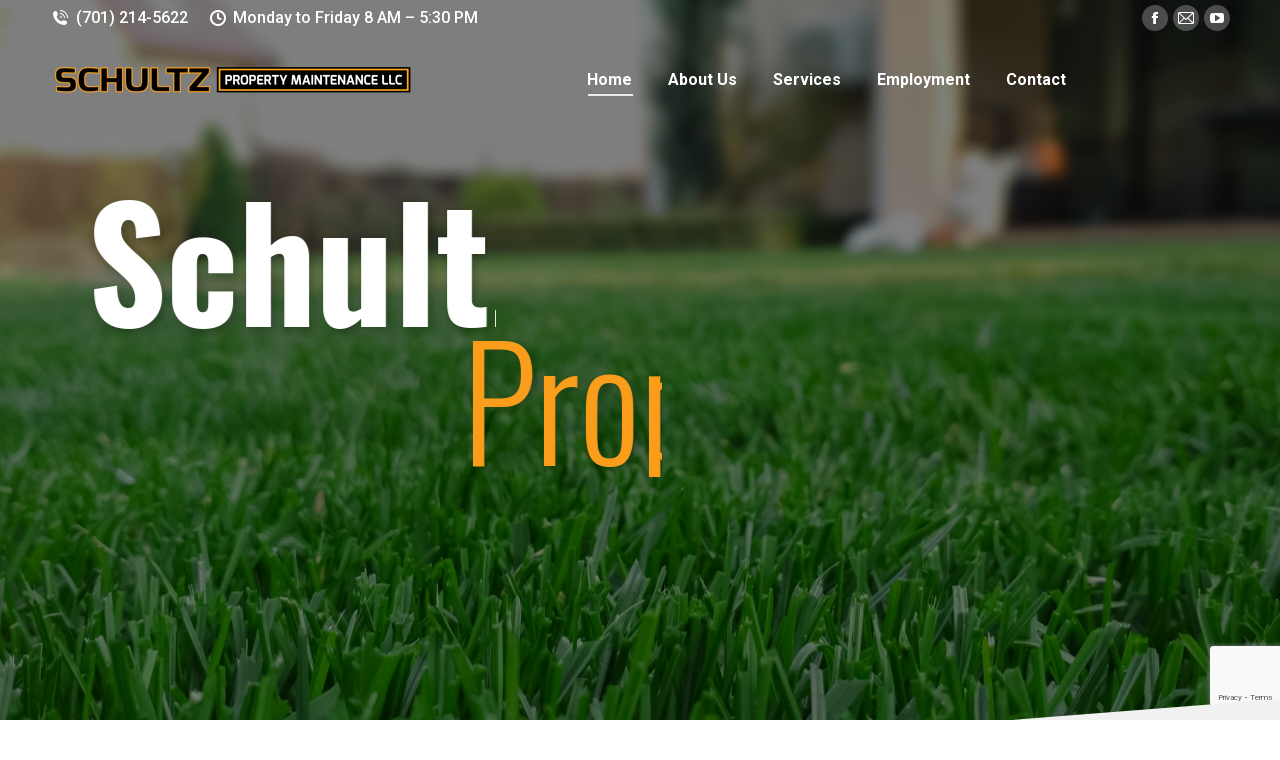

--- FILE ---
content_type: text/html; charset=UTF-8
request_url: https://schultzpm.com/
body_size: 24210
content:
<!DOCTYPE html>
<!--[if !(IE 6) | !(IE 7) | !(IE 8)  ]><!-->
<html lang="en-US" class="no-js">
<!--<![endif]-->
<head>
	<meta charset="UTF-8" />
				<meta name="viewport" content="width=device-width, initial-scale=1, maximum-scale=1, user-scalable=0"/>
			<meta name="theme-color" content="#f99d1b"/>	<link rel="profile" href="https://gmpg.org/xfn/11" />
	<meta name='robots' content='index, follow, max-image-preview:large, max-snippet:-1, max-video-preview:-1' />
	<style>img:is([sizes="auto" i], [sizes^="auto," i]) { contain-intrinsic-size: 3000px 1500px }</style>
	
	<!-- This site is optimized with the Yoast SEO plugin v26.8 - https://yoast.com/product/yoast-seo-wordpress/ -->
	<title>Schultz Property Maintenance | Lawn Care, Landscaping, Snow Removal</title>
	<meta name="description" content="Schultz Property Maintenance is Minot’s partner for all-season lawn care, landscaping, snow removal, fall and spring cleanup, winterization and more." />
	<link rel="canonical" href="https://schultzpm.com/" />
	<meta property="og:locale" content="en_US" />
	<meta property="og:type" content="website" />
	<meta property="og:title" content="Schultz Property Maintenance | Lawn Care, Landscaping, Snow Removal" />
	<meta property="og:description" content="Schultz Property Maintenance is Minot’s partner for all-season lawn care, landscaping, snow removal, fall and spring cleanup, winterization and more." />
	<meta property="og:url" content="https://schultzpm.com/" />
	<meta property="og:site_name" content="Schultz Property Maintenance | Lawn Care, Landscaping, Snow Removal, Irrigation | Minot, ND" />
	<meta property="article:modified_time" content="2025-05-13T14:45:18+00:00" />
	<meta property="og:image" content="https://schultzpm.com/wp-content/uploads/2021/10/Schultz-Winter-Vid-Truck-Still.jpg" />
	<meta property="og:image:width" content="1920" />
	<meta property="og:image:height" content="1080" />
	<meta property="og:image:type" content="image/jpeg" />
	<meta name="twitter:card" content="summary_large_image" />
	<script type="application/ld+json" class="yoast-schema-graph">{"@context":"https://schema.org","@graph":[{"@type":"WebPage","@id":"https://schultzpm.com/","url":"https://schultzpm.com/","name":"Schultz Property Maintenance | Lawn Care, Landscaping, Snow Removal","isPartOf":{"@id":"https://schultzpm.com/#website"},"primaryImageOfPage":{"@id":"https://schultzpm.com/#primaryimage"},"image":{"@id":"https://schultzpm.com/#primaryimage"},"thumbnailUrl":"https://schultzpm.com/wp-content/uploads/2021/10/Schultz-Winter-Vid-Truck-Still.jpg","datePublished":"2021-03-09T17:23:53+00:00","dateModified":"2025-05-13T14:45:18+00:00","description":"Schultz Property Maintenance is Minot’s partner for all-season lawn care, landscaping, snow removal, fall and spring cleanup, winterization and more.","breadcrumb":{"@id":"https://schultzpm.com/#breadcrumb"},"inLanguage":"en-US","potentialAction":[{"@type":"ReadAction","target":["https://schultzpm.com/"]}]},{"@type":"ImageObject","inLanguage":"en-US","@id":"https://schultzpm.com/#primaryimage","url":"https://schultzpm.com/wp-content/uploads/2021/10/Schultz-Winter-Vid-Truck-Still.jpg","contentUrl":"https://schultzpm.com/wp-content/uploads/2021/10/Schultz-Winter-Vid-Truck-Still.jpg","width":1920,"height":1080},{"@type":"BreadcrumbList","@id":"https://schultzpm.com/#breadcrumb","itemListElement":[{"@type":"ListItem","position":1,"name":"Home"}]},{"@type":"WebSite","@id":"https://schultzpm.com/#website","url":"https://schultzpm.com/","name":"Schultz Property Maintenance | Lawn Care, Landscaping, Snow Removal, Irrigation | Minot, ND","description":"Professional Property Maintenance For Homes &amp; Businesses","potentialAction":[{"@type":"SearchAction","target":{"@type":"EntryPoint","urlTemplate":"https://schultzpm.com/?s={search_term_string}"},"query-input":{"@type":"PropertyValueSpecification","valueRequired":true,"valueName":"search_term_string"}}],"inLanguage":"en-US"}]}</script>
	<!-- / Yoast SEO plugin. -->


<link rel='dns-prefetch' href='//www.google.com' />
<link rel='dns-prefetch' href='//cdnjs.cloudflare.com' />
<link rel='dns-prefetch' href='//www.googletagmanager.com' />
<link rel='dns-prefetch' href='//fonts.googleapis.com' />
<link rel="alternate" type="application/rss+xml" title="Schultz Property Maintenance | Lawn Care, Landscaping, Snow Removal, Irrigation | Minot, ND &raquo; Feed" href="https://schultzpm.com/feed/" />
<link rel="alternate" type="application/rss+xml" title="Schultz Property Maintenance | Lawn Care, Landscaping, Snow Removal, Irrigation | Minot, ND &raquo; Comments Feed" href="https://schultzpm.com/comments/feed/" />
<script>
window._wpemojiSettings = {"baseUrl":"https:\/\/s.w.org\/images\/core\/emoji\/16.0.1\/72x72\/","ext":".png","svgUrl":"https:\/\/s.w.org\/images\/core\/emoji\/16.0.1\/svg\/","svgExt":".svg","source":{"concatemoji":"https:\/\/schultzpm.com\/wp-includes\/js\/wp-emoji-release.min.js?ver=6.8.3"}};
/*! This file is auto-generated */
!function(s,n){var o,i,e;function c(e){try{var t={supportTests:e,timestamp:(new Date).valueOf()};sessionStorage.setItem(o,JSON.stringify(t))}catch(e){}}function p(e,t,n){e.clearRect(0,0,e.canvas.width,e.canvas.height),e.fillText(t,0,0);var t=new Uint32Array(e.getImageData(0,0,e.canvas.width,e.canvas.height).data),a=(e.clearRect(0,0,e.canvas.width,e.canvas.height),e.fillText(n,0,0),new Uint32Array(e.getImageData(0,0,e.canvas.width,e.canvas.height).data));return t.every(function(e,t){return e===a[t]})}function u(e,t){e.clearRect(0,0,e.canvas.width,e.canvas.height),e.fillText(t,0,0);for(var n=e.getImageData(16,16,1,1),a=0;a<n.data.length;a++)if(0!==n.data[a])return!1;return!0}function f(e,t,n,a){switch(t){case"flag":return n(e,"\ud83c\udff3\ufe0f\u200d\u26a7\ufe0f","\ud83c\udff3\ufe0f\u200b\u26a7\ufe0f")?!1:!n(e,"\ud83c\udde8\ud83c\uddf6","\ud83c\udde8\u200b\ud83c\uddf6")&&!n(e,"\ud83c\udff4\udb40\udc67\udb40\udc62\udb40\udc65\udb40\udc6e\udb40\udc67\udb40\udc7f","\ud83c\udff4\u200b\udb40\udc67\u200b\udb40\udc62\u200b\udb40\udc65\u200b\udb40\udc6e\u200b\udb40\udc67\u200b\udb40\udc7f");case"emoji":return!a(e,"\ud83e\udedf")}return!1}function g(e,t,n,a){var r="undefined"!=typeof WorkerGlobalScope&&self instanceof WorkerGlobalScope?new OffscreenCanvas(300,150):s.createElement("canvas"),o=r.getContext("2d",{willReadFrequently:!0}),i=(o.textBaseline="top",o.font="600 32px Arial",{});return e.forEach(function(e){i[e]=t(o,e,n,a)}),i}function t(e){var t=s.createElement("script");t.src=e,t.defer=!0,s.head.appendChild(t)}"undefined"!=typeof Promise&&(o="wpEmojiSettingsSupports",i=["flag","emoji"],n.supports={everything:!0,everythingExceptFlag:!0},e=new Promise(function(e){s.addEventListener("DOMContentLoaded",e,{once:!0})}),new Promise(function(t){var n=function(){try{var e=JSON.parse(sessionStorage.getItem(o));if("object"==typeof e&&"number"==typeof e.timestamp&&(new Date).valueOf()<e.timestamp+604800&&"object"==typeof e.supportTests)return e.supportTests}catch(e){}return null}();if(!n){if("undefined"!=typeof Worker&&"undefined"!=typeof OffscreenCanvas&&"undefined"!=typeof URL&&URL.createObjectURL&&"undefined"!=typeof Blob)try{var e="postMessage("+g.toString()+"("+[JSON.stringify(i),f.toString(),p.toString(),u.toString()].join(",")+"));",a=new Blob([e],{type:"text/javascript"}),r=new Worker(URL.createObjectURL(a),{name:"wpTestEmojiSupports"});return void(r.onmessage=function(e){c(n=e.data),r.terminate(),t(n)})}catch(e){}c(n=g(i,f,p,u))}t(n)}).then(function(e){for(var t in e)n.supports[t]=e[t],n.supports.everything=n.supports.everything&&n.supports[t],"flag"!==t&&(n.supports.everythingExceptFlag=n.supports.everythingExceptFlag&&n.supports[t]);n.supports.everythingExceptFlag=n.supports.everythingExceptFlag&&!n.supports.flag,n.DOMReady=!1,n.readyCallback=function(){n.DOMReady=!0}}).then(function(){return e}).then(function(){var e;n.supports.everything||(n.readyCallback(),(e=n.source||{}).concatemoji?t(e.concatemoji):e.wpemoji&&e.twemoji&&(t(e.twemoji),t(e.wpemoji)))}))}((window,document),window._wpemojiSettings);
</script>
<style id='wp-emoji-styles-inline-css'>

	img.wp-smiley, img.emoji {
		display: inline !important;
		border: none !important;
		box-shadow: none !important;
		height: 1em !important;
		width: 1em !important;
		margin: 0 0.07em !important;
		vertical-align: -0.1em !important;
		background: none !important;
		padding: 0 !important;
	}
</style>
<link rel='stylesheet' id='wp-block-library-css' href='https://schultzpm.com/wp-includes/css/dist/block-library/style.min.css?ver=6.8.3' media='all' />
<style id='wp-block-library-theme-inline-css'>
.wp-block-audio :where(figcaption){color:#555;font-size:13px;text-align:center}.is-dark-theme .wp-block-audio :where(figcaption){color:#ffffffa6}.wp-block-audio{margin:0 0 1em}.wp-block-code{border:1px solid #ccc;border-radius:4px;font-family:Menlo,Consolas,monaco,monospace;padding:.8em 1em}.wp-block-embed :where(figcaption){color:#555;font-size:13px;text-align:center}.is-dark-theme .wp-block-embed :where(figcaption){color:#ffffffa6}.wp-block-embed{margin:0 0 1em}.blocks-gallery-caption{color:#555;font-size:13px;text-align:center}.is-dark-theme .blocks-gallery-caption{color:#ffffffa6}:root :where(.wp-block-image figcaption){color:#555;font-size:13px;text-align:center}.is-dark-theme :root :where(.wp-block-image figcaption){color:#ffffffa6}.wp-block-image{margin:0 0 1em}.wp-block-pullquote{border-bottom:4px solid;border-top:4px solid;color:currentColor;margin-bottom:1.75em}.wp-block-pullquote cite,.wp-block-pullquote footer,.wp-block-pullquote__citation{color:currentColor;font-size:.8125em;font-style:normal;text-transform:uppercase}.wp-block-quote{border-left:.25em solid;margin:0 0 1.75em;padding-left:1em}.wp-block-quote cite,.wp-block-quote footer{color:currentColor;font-size:.8125em;font-style:normal;position:relative}.wp-block-quote:where(.has-text-align-right){border-left:none;border-right:.25em solid;padding-left:0;padding-right:1em}.wp-block-quote:where(.has-text-align-center){border:none;padding-left:0}.wp-block-quote.is-large,.wp-block-quote.is-style-large,.wp-block-quote:where(.is-style-plain){border:none}.wp-block-search .wp-block-search__label{font-weight:700}.wp-block-search__button{border:1px solid #ccc;padding:.375em .625em}:where(.wp-block-group.has-background){padding:1.25em 2.375em}.wp-block-separator.has-css-opacity{opacity:.4}.wp-block-separator{border:none;border-bottom:2px solid;margin-left:auto;margin-right:auto}.wp-block-separator.has-alpha-channel-opacity{opacity:1}.wp-block-separator:not(.is-style-wide):not(.is-style-dots){width:100px}.wp-block-separator.has-background:not(.is-style-dots){border-bottom:none;height:1px}.wp-block-separator.has-background:not(.is-style-wide):not(.is-style-dots){height:2px}.wp-block-table{margin:0 0 1em}.wp-block-table td,.wp-block-table th{word-break:normal}.wp-block-table :where(figcaption){color:#555;font-size:13px;text-align:center}.is-dark-theme .wp-block-table :where(figcaption){color:#ffffffa6}.wp-block-video :where(figcaption){color:#555;font-size:13px;text-align:center}.is-dark-theme .wp-block-video :where(figcaption){color:#ffffffa6}.wp-block-video{margin:0 0 1em}:root :where(.wp-block-template-part.has-background){margin-bottom:0;margin-top:0;padding:1.25em 2.375em}
</style>
<style id='classic-theme-styles-inline-css'>
/*! This file is auto-generated */
.wp-block-button__link{color:#fff;background-color:#32373c;border-radius:9999px;box-shadow:none;text-decoration:none;padding:calc(.667em + 2px) calc(1.333em + 2px);font-size:1.125em}.wp-block-file__button{background:#32373c;color:#fff;text-decoration:none}
</style>
<link rel='stylesheet' id='wp-components-css' href='https://schultzpm.com/wp-includes/css/dist/components/style.min.css?ver=6.8.3' media='all' />
<link rel='stylesheet' id='wp-preferences-css' href='https://schultzpm.com/wp-includes/css/dist/preferences/style.min.css?ver=6.8.3' media='all' />
<link rel='stylesheet' id='wp-block-editor-css' href='https://schultzpm.com/wp-includes/css/dist/block-editor/style.min.css?ver=6.8.3' media='all' />
<link rel='stylesheet' id='popup-maker-block-library-style-css' href='https://schultzpm.com/wp-content/plugins/popup-maker/dist/packages/block-library-style.css?ver=dbea705cfafe089d65f1' media='all' />
<style id='global-styles-inline-css'>
:root{--wp--preset--aspect-ratio--square: 1;--wp--preset--aspect-ratio--4-3: 4/3;--wp--preset--aspect-ratio--3-4: 3/4;--wp--preset--aspect-ratio--3-2: 3/2;--wp--preset--aspect-ratio--2-3: 2/3;--wp--preset--aspect-ratio--16-9: 16/9;--wp--preset--aspect-ratio--9-16: 9/16;--wp--preset--color--black: #000000;--wp--preset--color--cyan-bluish-gray: #abb8c3;--wp--preset--color--white: #FFF;--wp--preset--color--pale-pink: #f78da7;--wp--preset--color--vivid-red: #cf2e2e;--wp--preset--color--luminous-vivid-orange: #ff6900;--wp--preset--color--luminous-vivid-amber: #fcb900;--wp--preset--color--light-green-cyan: #7bdcb5;--wp--preset--color--vivid-green-cyan: #00d084;--wp--preset--color--pale-cyan-blue: #8ed1fc;--wp--preset--color--vivid-cyan-blue: #0693e3;--wp--preset--color--vivid-purple: #9b51e0;--wp--preset--color--accent: #f99d1b;--wp--preset--color--dark-gray: #111;--wp--preset--color--light-gray: #767676;--wp--preset--gradient--vivid-cyan-blue-to-vivid-purple: linear-gradient(135deg,rgba(6,147,227,1) 0%,rgb(155,81,224) 100%);--wp--preset--gradient--light-green-cyan-to-vivid-green-cyan: linear-gradient(135deg,rgb(122,220,180) 0%,rgb(0,208,130) 100%);--wp--preset--gradient--luminous-vivid-amber-to-luminous-vivid-orange: linear-gradient(135deg,rgba(252,185,0,1) 0%,rgba(255,105,0,1) 100%);--wp--preset--gradient--luminous-vivid-orange-to-vivid-red: linear-gradient(135deg,rgba(255,105,0,1) 0%,rgb(207,46,46) 100%);--wp--preset--gradient--very-light-gray-to-cyan-bluish-gray: linear-gradient(135deg,rgb(238,238,238) 0%,rgb(169,184,195) 100%);--wp--preset--gradient--cool-to-warm-spectrum: linear-gradient(135deg,rgb(74,234,220) 0%,rgb(151,120,209) 20%,rgb(207,42,186) 40%,rgb(238,44,130) 60%,rgb(251,105,98) 80%,rgb(254,248,76) 100%);--wp--preset--gradient--blush-light-purple: linear-gradient(135deg,rgb(255,206,236) 0%,rgb(152,150,240) 100%);--wp--preset--gradient--blush-bordeaux: linear-gradient(135deg,rgb(254,205,165) 0%,rgb(254,45,45) 50%,rgb(107,0,62) 100%);--wp--preset--gradient--luminous-dusk: linear-gradient(135deg,rgb(255,203,112) 0%,rgb(199,81,192) 50%,rgb(65,88,208) 100%);--wp--preset--gradient--pale-ocean: linear-gradient(135deg,rgb(255,245,203) 0%,rgb(182,227,212) 50%,rgb(51,167,181) 100%);--wp--preset--gradient--electric-grass: linear-gradient(135deg,rgb(202,248,128) 0%,rgb(113,206,126) 100%);--wp--preset--gradient--midnight: linear-gradient(135deg,rgb(2,3,129) 0%,rgb(40,116,252) 100%);--wp--preset--font-size--small: 13px;--wp--preset--font-size--medium: 20px;--wp--preset--font-size--large: 36px;--wp--preset--font-size--x-large: 42px;--wp--preset--spacing--20: 0.44rem;--wp--preset--spacing--30: 0.67rem;--wp--preset--spacing--40: 1rem;--wp--preset--spacing--50: 1.5rem;--wp--preset--spacing--60: 2.25rem;--wp--preset--spacing--70: 3.38rem;--wp--preset--spacing--80: 5.06rem;--wp--preset--shadow--natural: 6px 6px 9px rgba(0, 0, 0, 0.2);--wp--preset--shadow--deep: 12px 12px 50px rgba(0, 0, 0, 0.4);--wp--preset--shadow--sharp: 6px 6px 0px rgba(0, 0, 0, 0.2);--wp--preset--shadow--outlined: 6px 6px 0px -3px rgba(255, 255, 255, 1), 6px 6px rgba(0, 0, 0, 1);--wp--preset--shadow--crisp: 6px 6px 0px rgba(0, 0, 0, 1);}:where(.is-layout-flex){gap: 0.5em;}:where(.is-layout-grid){gap: 0.5em;}body .is-layout-flex{display: flex;}.is-layout-flex{flex-wrap: wrap;align-items: center;}.is-layout-flex > :is(*, div){margin: 0;}body .is-layout-grid{display: grid;}.is-layout-grid > :is(*, div){margin: 0;}:where(.wp-block-columns.is-layout-flex){gap: 2em;}:where(.wp-block-columns.is-layout-grid){gap: 2em;}:where(.wp-block-post-template.is-layout-flex){gap: 1.25em;}:where(.wp-block-post-template.is-layout-grid){gap: 1.25em;}.has-black-color{color: var(--wp--preset--color--black) !important;}.has-cyan-bluish-gray-color{color: var(--wp--preset--color--cyan-bluish-gray) !important;}.has-white-color{color: var(--wp--preset--color--white) !important;}.has-pale-pink-color{color: var(--wp--preset--color--pale-pink) !important;}.has-vivid-red-color{color: var(--wp--preset--color--vivid-red) !important;}.has-luminous-vivid-orange-color{color: var(--wp--preset--color--luminous-vivid-orange) !important;}.has-luminous-vivid-amber-color{color: var(--wp--preset--color--luminous-vivid-amber) !important;}.has-light-green-cyan-color{color: var(--wp--preset--color--light-green-cyan) !important;}.has-vivid-green-cyan-color{color: var(--wp--preset--color--vivid-green-cyan) !important;}.has-pale-cyan-blue-color{color: var(--wp--preset--color--pale-cyan-blue) !important;}.has-vivid-cyan-blue-color{color: var(--wp--preset--color--vivid-cyan-blue) !important;}.has-vivid-purple-color{color: var(--wp--preset--color--vivid-purple) !important;}.has-black-background-color{background-color: var(--wp--preset--color--black) !important;}.has-cyan-bluish-gray-background-color{background-color: var(--wp--preset--color--cyan-bluish-gray) !important;}.has-white-background-color{background-color: var(--wp--preset--color--white) !important;}.has-pale-pink-background-color{background-color: var(--wp--preset--color--pale-pink) !important;}.has-vivid-red-background-color{background-color: var(--wp--preset--color--vivid-red) !important;}.has-luminous-vivid-orange-background-color{background-color: var(--wp--preset--color--luminous-vivid-orange) !important;}.has-luminous-vivid-amber-background-color{background-color: var(--wp--preset--color--luminous-vivid-amber) !important;}.has-light-green-cyan-background-color{background-color: var(--wp--preset--color--light-green-cyan) !important;}.has-vivid-green-cyan-background-color{background-color: var(--wp--preset--color--vivid-green-cyan) !important;}.has-pale-cyan-blue-background-color{background-color: var(--wp--preset--color--pale-cyan-blue) !important;}.has-vivid-cyan-blue-background-color{background-color: var(--wp--preset--color--vivid-cyan-blue) !important;}.has-vivid-purple-background-color{background-color: var(--wp--preset--color--vivid-purple) !important;}.has-black-border-color{border-color: var(--wp--preset--color--black) !important;}.has-cyan-bluish-gray-border-color{border-color: var(--wp--preset--color--cyan-bluish-gray) !important;}.has-white-border-color{border-color: var(--wp--preset--color--white) !important;}.has-pale-pink-border-color{border-color: var(--wp--preset--color--pale-pink) !important;}.has-vivid-red-border-color{border-color: var(--wp--preset--color--vivid-red) !important;}.has-luminous-vivid-orange-border-color{border-color: var(--wp--preset--color--luminous-vivid-orange) !important;}.has-luminous-vivid-amber-border-color{border-color: var(--wp--preset--color--luminous-vivid-amber) !important;}.has-light-green-cyan-border-color{border-color: var(--wp--preset--color--light-green-cyan) !important;}.has-vivid-green-cyan-border-color{border-color: var(--wp--preset--color--vivid-green-cyan) !important;}.has-pale-cyan-blue-border-color{border-color: var(--wp--preset--color--pale-cyan-blue) !important;}.has-vivid-cyan-blue-border-color{border-color: var(--wp--preset--color--vivid-cyan-blue) !important;}.has-vivid-purple-border-color{border-color: var(--wp--preset--color--vivid-purple) !important;}.has-vivid-cyan-blue-to-vivid-purple-gradient-background{background: var(--wp--preset--gradient--vivid-cyan-blue-to-vivid-purple) !important;}.has-light-green-cyan-to-vivid-green-cyan-gradient-background{background: var(--wp--preset--gradient--light-green-cyan-to-vivid-green-cyan) !important;}.has-luminous-vivid-amber-to-luminous-vivid-orange-gradient-background{background: var(--wp--preset--gradient--luminous-vivid-amber-to-luminous-vivid-orange) !important;}.has-luminous-vivid-orange-to-vivid-red-gradient-background{background: var(--wp--preset--gradient--luminous-vivid-orange-to-vivid-red) !important;}.has-very-light-gray-to-cyan-bluish-gray-gradient-background{background: var(--wp--preset--gradient--very-light-gray-to-cyan-bluish-gray) !important;}.has-cool-to-warm-spectrum-gradient-background{background: var(--wp--preset--gradient--cool-to-warm-spectrum) !important;}.has-blush-light-purple-gradient-background{background: var(--wp--preset--gradient--blush-light-purple) !important;}.has-blush-bordeaux-gradient-background{background: var(--wp--preset--gradient--blush-bordeaux) !important;}.has-luminous-dusk-gradient-background{background: var(--wp--preset--gradient--luminous-dusk) !important;}.has-pale-ocean-gradient-background{background: var(--wp--preset--gradient--pale-ocean) !important;}.has-electric-grass-gradient-background{background: var(--wp--preset--gradient--electric-grass) !important;}.has-midnight-gradient-background{background: var(--wp--preset--gradient--midnight) !important;}.has-small-font-size{font-size: var(--wp--preset--font-size--small) !important;}.has-medium-font-size{font-size: var(--wp--preset--font-size--medium) !important;}.has-large-font-size{font-size: var(--wp--preset--font-size--large) !important;}.has-x-large-font-size{font-size: var(--wp--preset--font-size--x-large) !important;}
:where(.wp-block-post-template.is-layout-flex){gap: 1.25em;}:where(.wp-block-post-template.is-layout-grid){gap: 1.25em;}
:where(.wp-block-columns.is-layout-flex){gap: 2em;}:where(.wp-block-columns.is-layout-grid){gap: 2em;}
:root :where(.wp-block-pullquote){font-size: 1.5em;line-height: 1.6;}
</style>
<link rel='stylesheet' id='ctct_form_styles-css' href='https://schultzpm.com/wp-content/plugins/constant-contact-forms/assets/css/style.css?ver=2.16.0' media='all' />
<link rel='stylesheet' id='contact-form-7-css' href='https://schultzpm.com/wp-content/plugins/contact-form-7/includes/css/styles.css?ver=6.1.4' media='all' />
<link rel='stylesheet' id='go-pricing-styles-css' href='https://schultzpm.com/wp-content/plugins/go_pricing/assets/css/go_pricing_styles.css?ver=3.4' media='all' />
<style id='woocommerce-inline-inline-css'>
.woocommerce form .form-row .required { visibility: visible; }
</style>
<link rel='stylesheet' id='brands-styles-css' href='https://schultzpm.com/wp-content/plugins/woocommerce/assets/css/brands.css?ver=10.3.7' media='all' />
<link rel='stylesheet' id='the7-font-css' href='https://schultzpm.com/wp-content/themes/dt-the7/fonts/icomoon-the7-font/icomoon-the7-font.min.css?ver=12.10.0.1' media='all' />
<link rel='stylesheet' id='js_composer_front-css' href='//schultzpm.com/wp-content/uploads/js_composer/js_composer_front_custom.css?ver=8.7.2' media='all' />
<link rel='stylesheet' id='dt-web-fonts-css' href='https://fonts.googleapis.com/css?family=Roboto:100,400,500,600,700,normal' media='all' />
<link rel='stylesheet' id='dt-main-css' href='https://schultzpm.com/wp-content/themes/dt-the7/css/main.min.css?ver=12.10.0.1' media='all' />
<link rel='stylesheet' id='the7-custom-scrollbar-css' href='https://schultzpm.com/wp-content/themes/dt-the7/lib/custom-scrollbar/custom-scrollbar.min.css?ver=12.10.0.1' media='all' />
<link rel='stylesheet' id='the7-wpbakery-css' href='https://schultzpm.com/wp-content/themes/dt-the7/css/wpbakery.min.css?ver=12.10.0.1' media='all' />
<link rel='stylesheet' id='the7-core-css' href='https://schultzpm.com/wp-content/plugins/dt-the7-core/assets/css/post-type.min.css?ver=2.7.12' media='all' />
<link rel='stylesheet' id='the7-css-vars-css' href='https://schultzpm.com/wp-content/uploads/the7-css/css-vars.css?ver=8dfce7b560e5' media='all' />
<link rel='stylesheet' id='dt-custom-css' href='https://schultzpm.com/wp-content/uploads/the7-css/custom.css?ver=8dfce7b560e5' media='all' />
<link rel='stylesheet' id='wc-dt-custom-css' href='https://schultzpm.com/wp-content/uploads/the7-css/compatibility/wc-dt-custom.css?ver=8dfce7b560e5' media='all' />
<link rel='stylesheet' id='dt-media-css' href='https://schultzpm.com/wp-content/uploads/the7-css/media.css?ver=8dfce7b560e5' media='all' />
<link rel='stylesheet' id='the7-mega-menu-css' href='https://schultzpm.com/wp-content/uploads/the7-css/mega-menu.css?ver=8dfce7b560e5' media='all' />
<link rel='stylesheet' id='the7-elements-albums-portfolio-css' href='https://schultzpm.com/wp-content/uploads/the7-css/the7-elements-albums-portfolio.css?ver=8dfce7b560e5' media='all' />
<link rel='stylesheet' id='the7-elements-css' href='https://schultzpm.com/wp-content/uploads/the7-css/post-type-dynamic.css?ver=8dfce7b560e5' media='all' />
<link rel='stylesheet' id='style-css' href='https://schultzpm.com/wp-content/themes/dt-the7/style.css?ver=12.10.0.1' media='all' />
<link rel='stylesheet' id='ultimate-vc-addons-style-css' href='https://schultzpm.com/wp-content/plugins/Ultimate_VC_Addons/assets/min-css/style.min.css?ver=3.21.2' media='all' />
<link rel='stylesheet' id='ultimate-vc-addons-headings-style-css' href='https://schultzpm.com/wp-content/plugins/Ultimate_VC_Addons/assets/min-css/headings.min.css?ver=3.21.2' media='all' />
<link rel='stylesheet' id='ultimate-vc-addons-ib2-style-css' href='https://schultzpm.com/wp-content/plugins/Ultimate_VC_Addons/assets/min-css/ib2-style.min.css?ver=3.21.2' media='all' />
<script src="https://schultzpm.com/wp-includes/js/jquery/jquery.min.js?ver=3.7.1" id="jquery-core-js"></script>
<script src="https://schultzpm.com/wp-includes/js/jquery/jquery-migrate.min.js?ver=3.4.1" id="jquery-migrate-js"></script>
<script id="gw-tweenmax-js-before">
var oldGS=window.GreenSockGlobals,oldGSQueue=window._gsQueue,oldGSDefine=window._gsDefine;window._gsDefine=null;delete(window._gsDefine);var gwGS=window.GreenSockGlobals={};
</script>
<script src="https://cdnjs.cloudflare.com/ajax/libs/gsap/1.11.2/TweenMax.min.js" id="gw-tweenmax-js"></script>
<script id="gw-tweenmax-js-after">
try{window.GreenSockGlobals=null;window._gsQueue=null;window._gsDefine=null;delete(window.GreenSockGlobals);delete(window._gsQueue);delete(window._gsDefine);window.GreenSockGlobals=oldGS;window._gsQueue=oldGSQueue;window._gsDefine=oldGSDefine;}catch(e){}
</script>
<script src="https://schultzpm.com/wp-content/plugins/woocommerce/assets/js/jquery-blockui/jquery.blockUI.min.js?ver=2.7.0-wc.10.3.7" id="wc-jquery-blockui-js" data-wp-strategy="defer"></script>
<script id="wc-add-to-cart-js-extra">
var wc_add_to_cart_params = {"ajax_url":"\/wp-admin\/admin-ajax.php","wc_ajax_url":"\/?wc-ajax=%%endpoint%%","i18n_view_cart":"View cart","cart_url":"https:\/\/schultzpm.com","is_cart":"","cart_redirect_after_add":"no"};
</script>
<script src="https://schultzpm.com/wp-content/plugins/woocommerce/assets/js/frontend/add-to-cart.min.js?ver=10.3.7" id="wc-add-to-cart-js" data-wp-strategy="defer"></script>
<script src="https://schultzpm.com/wp-content/plugins/woocommerce/assets/js/js-cookie/js.cookie.min.js?ver=2.1.4-wc.10.3.7" id="wc-js-cookie-js" data-wp-strategy="defer"></script>
<script src="https://schultzpm.com/wp-content/plugins/js_composer/assets/js/vendors/woocommerce-add-to-cart.js?ver=8.7.2" id="vc_woocommerce-add-to-cart-js-js"></script>
<script id="dt-above-fold-js-extra">
var dtLocal = {"themeUrl":"https:\/\/schultzpm.com\/wp-content\/themes\/dt-the7","passText":"To view this protected post, enter the password below:","moreButtonText":{"loading":"Loading...","loadMore":"Load more"},"postID":"359","ajaxurl":"https:\/\/schultzpm.com\/wp-admin\/admin-ajax.php","REST":{"baseUrl":"https:\/\/schultzpm.com\/wp-json\/the7\/v1","endpoints":{"sendMail":"\/send-mail"}},"contactMessages":{"required":"One or more fields have an error. Please check and try again.","terms":"Please accept the privacy policy.","fillTheCaptchaError":"Please, fill the captcha."},"captchaSiteKey":"","ajaxNonce":"c98ed60637","pageData":{"type":"page","template":"microsite","layout":null},"themeSettings":{"smoothScroll":"off","lazyLoading":false,"desktopHeader":{"height":90},"ToggleCaptionEnabled":"disabled","ToggleCaption":"Navigation","floatingHeader":{"showAfter":94,"showMenu":true,"height":60,"logo":{"showLogo":true,"html":"<img class=\" preload-me\" src=\"https:\/\/schultzpm.com\/wp-content\/uploads\/2021\/03\/schultz-property-maintenance-w.png\" srcset=\"https:\/\/schultzpm.com\/wp-content\/uploads\/2021\/03\/schultz-property-maintenance-w.png 367w, https:\/\/schultzpm.com\/wp-content\/uploads\/2021\/03\/schultz-property-maintenance-w.png 367w\" width=\"367\" height=\"36\"   sizes=\"367px\" alt=\"Schultz Property Maintenance | Lawn Care, Landscaping, Snow Removal, Irrigation | Minot, ND\" \/>","url":"https:\/\/schultzpm.com\/"}},"topLine":{"floatingTopLine":{"logo":{"showLogo":false,"html":""}}},"mobileHeader":{"firstSwitchPoint":992,"secondSwitchPoint":778,"firstSwitchPointHeight":60,"secondSwitchPointHeight":60,"mobileToggleCaptionEnabled":"disabled","mobileToggleCaption":"Menu"},"stickyMobileHeaderFirstSwitch":{"logo":{"html":""}},"stickyMobileHeaderSecondSwitch":{"logo":{"html":""}},"sidebar":{"switchPoint":992},"boxedWidth":"1280px"},"VCMobileScreenWidth":"778","wcCartFragmentHash":"489e9c72039d44427e8b1e4f572df647"};
var dtShare = {"shareButtonText":{"facebook":"Share on Facebook","twitter":"Share on X","pinterest":"Pin it","linkedin":"Share on Linkedin","whatsapp":"Share on Whatsapp"},"overlayOpacity":"85"};
</script>
<script src="https://schultzpm.com/wp-content/themes/dt-the7/js/above-the-fold.min.js?ver=12.10.0.1" id="dt-above-fold-js"></script>
<script src="https://schultzpm.com/wp-content/themes/dt-the7/js/compatibility/woocommerce/woocommerce.min.js?ver=12.10.0.1" id="dt-woocommerce-js"></script>

<!-- Google tag (gtag.js) snippet added by Site Kit -->
<!-- Google Analytics snippet added by Site Kit -->
<script src="https://www.googletagmanager.com/gtag/js?id=GT-T5JC26CN" id="google_gtagjs-js" async></script>
<script id="google_gtagjs-js-after">
window.dataLayer = window.dataLayer || [];function gtag(){dataLayer.push(arguments);}
gtag("set","linker",{"domains":["schultzpm.com"]});
gtag("js", new Date());
gtag("set", "developer_id.dZTNiMT", true);
gtag("config", "GT-T5JC26CN");
 window._googlesitekit = window._googlesitekit || {}; window._googlesitekit.throttledEvents = []; window._googlesitekit.gtagEvent = (name, data) => { var key = JSON.stringify( { name, data } ); if ( !! window._googlesitekit.throttledEvents[ key ] ) { return; } window._googlesitekit.throttledEvents[ key ] = true; setTimeout( () => { delete window._googlesitekit.throttledEvents[ key ]; }, 5 ); gtag( "event", name, { ...data, event_source: "site-kit" } ); };
</script>
<script src="https://schultzpm.com/wp-content/plugins/Ultimate_VC_Addons/assets/min-js/ultimate-params.min.js?ver=3.21.2" id="ultimate-vc-addons-params-js"></script>
<script src="https://schultzpm.com/wp-content/plugins/Ultimate_VC_Addons/assets/min-js/custom.min.js?ver=3.21.2" id="ultimate-vc-addons-custom-js"></script>
<script src="https://schultzpm.com/wp-content/plugins/Ultimate_VC_Addons/assets/min-js/jquery-appear.min.js?ver=3.21.2" id="ultimate-vc-addons-appear-js"></script>
<script src="https://schultzpm.com/wp-content/plugins/Ultimate_VC_Addons/assets/min-js/headings.min.js?ver=3.21.2" id="ultimate-vc-addons-headings-script-js"></script>
<script></script><link rel="https://api.w.org/" href="https://schultzpm.com/wp-json/" /><link rel="alternate" title="JSON" type="application/json" href="https://schultzpm.com/wp-json/wp/v2/pages/359" /><link rel="EditURI" type="application/rsd+xml" title="RSD" href="https://schultzpm.com/xmlrpc.php?rsd" />
<meta name="generator" content="WordPress 6.8.3" />
<meta name="generator" content="WooCommerce 10.3.7" />
<link rel='shortlink' href='https://schultzpm.com/' />
<link rel="alternate" title="oEmbed (JSON)" type="application/json+oembed" href="https://schultzpm.com/wp-json/oembed/1.0/embed?url=https%3A%2F%2Fschultzpm.com%2F" />
<link rel="alternate" title="oEmbed (XML)" type="text/xml+oembed" href="https://schultzpm.com/wp-json/oembed/1.0/embed?url=https%3A%2F%2Fschultzpm.com%2F&#038;format=xml" />
<meta name="generator" content="Site Kit by Google 1.166.0" /><link rel="stylesheet" href="https://pro.fontawesome.com/releases/v5.15.4/css/all.css" integrity="sha384-rqn26AG5Pj86AF4SO72RK5fyefcQ/x32DNQfChxWvbXIyXFePlEktwD18fEz+kQU" crossorigin="anonymous"><meta name="ti-site-data" content="eyJyIjoiMTowITc6MCEzMDowIiwibyI6Imh0dHBzOlwvXC9zY2h1bHR6cG0uY29tXC93cC1hZG1pblwvYWRtaW4tYWpheC5waHA/YWN0aW9uPXRpX29ubGluZV91c2Vyc19nb29nbGUmYW1wO3A9JTJGJmFtcDtfd3Bub25jZT03YmVmMTE0ZGU4In0=" />	<noscript><style>.woocommerce-product-gallery{ opacity: 1 !important; }</style></noscript>
	<style>.recentcomments a{display:inline !important;padding:0 !important;margin:0 !important;}</style><meta name="generator" content="Powered by WPBakery Page Builder - drag and drop page builder for WordPress."/>
<style data-type="vc_custom-css">.ult-ib-effect-style9 .ult-new-ib-title {
	padding: 20% 0 10px;
}</style>
<!-- Google Tag Manager snippet added by Site Kit -->
<script>
			( function( w, d, s, l, i ) {
				w[l] = w[l] || [];
				w[l].push( {'gtm.start': new Date().getTime(), event: 'gtm.js'} );
				var f = d.getElementsByTagName( s )[0],
					j = d.createElement( s ), dl = l != 'dataLayer' ? '&l=' + l : '';
				j.async = true;
				j.src = 'https://www.googletagmanager.com/gtm.js?id=' + i + dl;
				f.parentNode.insertBefore( j, f );
			} )( window, document, 'script', 'dataLayer', 'GTM-59LZRM5V' );
			
</script>

<!-- End Google Tag Manager snippet added by Site Kit -->
<meta name="generator" content="Powered by Slider Revolution 6.7.38 - responsive, Mobile-Friendly Slider Plugin for WordPress with comfortable drag and drop interface." />
<link rel="icon" href="https://schultzpm.com/wp-content/uploads/2021/05/cropped-Schultz-Logo-CROPPED-150x150.png" sizes="32x32" />
<link rel="icon" href="https://schultzpm.com/wp-content/uploads/2021/05/cropped-Schultz-Logo-CROPPED-200x200.png" sizes="192x192" />
<link rel="apple-touch-icon" href="https://schultzpm.com/wp-content/uploads/2021/05/cropped-Schultz-Logo-CROPPED-200x200.png" />
<meta name="msapplication-TileImage" content="https://schultzpm.com/wp-content/uploads/2021/05/cropped-Schultz-Logo-CROPPED-300x300.png" />
<script>function setREVStartSize(e){
			//window.requestAnimationFrame(function() {
				window.RSIW = window.RSIW===undefined ? window.innerWidth : window.RSIW;
				window.RSIH = window.RSIH===undefined ? window.innerHeight : window.RSIH;
				try {
					var pw = document.getElementById(e.c).parentNode.offsetWidth,
						newh;
					pw = pw===0 || isNaN(pw) || (e.l=="fullwidth" || e.layout=="fullwidth") ? window.RSIW : pw;
					e.tabw = e.tabw===undefined ? 0 : parseInt(e.tabw);
					e.thumbw = e.thumbw===undefined ? 0 : parseInt(e.thumbw);
					e.tabh = e.tabh===undefined ? 0 : parseInt(e.tabh);
					e.thumbh = e.thumbh===undefined ? 0 : parseInt(e.thumbh);
					e.tabhide = e.tabhide===undefined ? 0 : parseInt(e.tabhide);
					e.thumbhide = e.thumbhide===undefined ? 0 : parseInt(e.thumbhide);
					e.mh = e.mh===undefined || e.mh=="" || e.mh==="auto" ? 0 : parseInt(e.mh,0);
					if(e.layout==="fullscreen" || e.l==="fullscreen")
						newh = Math.max(e.mh,window.RSIH);
					else{
						e.gw = Array.isArray(e.gw) ? e.gw : [e.gw];
						for (var i in e.rl) if (e.gw[i]===undefined || e.gw[i]===0) e.gw[i] = e.gw[i-1];
						e.gh = e.el===undefined || e.el==="" || (Array.isArray(e.el) && e.el.length==0)? e.gh : e.el;
						e.gh = Array.isArray(e.gh) ? e.gh : [e.gh];
						for (var i in e.rl) if (e.gh[i]===undefined || e.gh[i]===0) e.gh[i] = e.gh[i-1];
											
						var nl = new Array(e.rl.length),
							ix = 0,
							sl;
						e.tabw = e.tabhide>=pw ? 0 : e.tabw;
						e.thumbw = e.thumbhide>=pw ? 0 : e.thumbw;
						e.tabh = e.tabhide>=pw ? 0 : e.tabh;
						e.thumbh = e.thumbhide>=pw ? 0 : e.thumbh;
						for (var i in e.rl) nl[i] = e.rl[i]<window.RSIW ? 0 : e.rl[i];
						sl = nl[0];
						for (var i in nl) if (sl>nl[i] && nl[i]>0) { sl = nl[i]; ix=i;}
						var m = pw>(e.gw[ix]+e.tabw+e.thumbw) ? 1 : (pw-(e.tabw+e.thumbw)) / (e.gw[ix]);
						newh =  (e.gh[ix] * m) + (e.tabh + e.thumbh);
					}
					var el = document.getElementById(e.c);
					if (el!==null && el) el.style.height = newh+"px";
					el = document.getElementById(e.c+"_wrapper");
					if (el!==null && el) {
						el.style.height = newh+"px";
						el.style.display = "block";
					}
				} catch(e){
					console.log("Failure at Presize of Slider:" + e)
				}
			//});
		  };</script>
<style type="text/css" data-type="vc_shortcodes-custom-css">.vc_custom_1648075970960{background-color: #000000 !important;}.vc_custom_1634674671481{padding-top: 75px !important;padding-bottom: 150px !important;}.vc_custom_1615405355803{padding-top: 70px !important;padding-bottom: 10px !important;}.vc_custom_1621101813912{padding-top: 70px !important;padding-bottom: 10px !important;}.vc_custom_1621006023601{padding-top: 130px !important;padding-bottom: 90px !important;background-color: #f99d1b !important;}.vc_custom_1481818684109{padding-top: 14% !important;padding-bottom: 130px !important;}.vc_custom_1747147419753{padding-top: 25px !important;padding-bottom: 10px !important;}.vc_custom_1634243062441{padding-top: 20px !important;padding-bottom: 20px !important;}.vc_custom_1747147482819{padding-top: 25px !important;padding-bottom: 10px !important;}</style><noscript><style> .wpb_animate_when_almost_visible { opacity: 1; }</style></noscript><style id='the7-custom-inline-css' type='text/css'>
.sub-nav .menu-item i.fa,
.sub-nav .menu-item i.fas,
.sub-nav .menu-item i.far,
.sub-nav .menu-item i.fab {
	text-align: center;
	width: 1.25em;
}
.privacy-content h4 {
	margin-top: 10px;
}
.field-full {
	display: block;
	width: 99%;
}
.field-half {
	display: inline-block;
	width: 48%;
}
.field-half-right {
	margin-left: 10px;
}
.services-interested .wpcf7-checkbox span {
	width: 45%;
}
body .gform_wrapper .gform_footer input[type="submit"],
body .gform_wrapper .gform_page_footer input[type="submit"] {
  background-color: #f49f34 !important;
  color: #ffffff !important;
  border: none !important;
  padding: 0.75em 1.5em;
  font-weight: bold;
  cursor: pointer;
  transition: background-color 0.3s ease;
}

body .gform_wrapper .gform_footer input[type="submit"]:hover,
body .gform_wrapper .gform_page_footer input[type="submit"]:hover {
  background-color: #000000 !important;
  color: #ffffff !important;
}

</style>
</head>
<body id="the7-body" class="home wp-singular page-template page-template-template-microsite page-template-template-microsite-php page page-id-359 wp-embed-responsive wp-theme-dt-the7 theme-dt-the7 the7-core-ver-2.7.12 woocommerce-no-js ctct-dt-the7 one-page-row transparent title-off dt-responsive-on center-mobile-menu-close-icon ouside-menu-close-icon mobile-hamburger-close-bg-enable mobile-hamburger-close-bg-hover-enable  fade-medium-mobile-menu-close-icon fade-medium-menu-close-icon srcset-enabled btn-flat custom-btn-color custom-btn-hover-color phantom-sticky phantom-shadow-decoration phantom-custom-logo-on sticky-mobile-header top-header first-switch-logo-right first-switch-menu-left second-switch-logo-right second-switch-menu-left layzr-loading-on popup-message-style the7-ver-12.10.0.1 wpb-js-composer js-comp-ver-8.7.2 vc_responsive">
		<!-- Google Tag Manager (noscript) snippet added by Site Kit -->
		<noscript>
			<iframe src="https://www.googletagmanager.com/ns.html?id=GTM-59LZRM5V" height="0" width="0" style="display:none;visibility:hidden"></iframe>
		</noscript>
		<!-- End Google Tag Manager (noscript) snippet added by Site Kit -->
		<!-- The7 12.10.0.1 -->

<div id="page" >
	<a class="skip-link screen-reader-text" href="#content">Skip to content</a>

<div class="masthead inline-header center light-preset-color widgets full-height shadow-decoration shadow-mobile-header-decoration small-mobile-menu-icon dt-parent-menu-clickable show-sub-menu-on-hover show-device-logo show-mobile-logo"  style="background-color: rgba(0,0,0,0);">

	<div class="top-bar full-width-line top-bar-line-hide">
	<div class="top-bar-bg"  style="background-color: rgba(255,255,255,0);"></div>
	<div class="left-widgets mini-widgets"><span class="mini-contacts phone show-on-desktop in-top-bar-left in-menu-second-switch"><i class="fa-fw icomoon-the7-font-the7-phone-06"></i>(701) 214-5622</span><span class="mini-contacts clock show-on-desktop in-top-bar-left in-menu-second-switch"><i class="fa-fw icomoon-the7-font-the7-clock-01"></i>Monday to Friday 8 AM – 5:30 PM</span></div><div class="right-widgets mini-widgets"><div class="soc-ico show-on-desktop in-top-bar-right in-menu-second-switch custom-bg disabled-border border-off hover-accent-bg hover-disabled-border  hover-border-off"><a title="Facebook page opens in new window" href="https://www.facebook.com/schultzpropertymaintenance" target="_blank" class="facebook"><span class="soc-font-icon"></span><span class="screen-reader-text">Facebook page opens in new window</span></a><a title="Mail page opens in new window" href="mailto: info@schultzpm.com" target="_blank" class="mail"><span class="soc-font-icon"></span><span class="screen-reader-text">Mail page opens in new window</span></a><a title="YouTube page opens in new window" href="https://www.youtube.com/channel/UCa_40BKucVPMGU5CddEhgrw" target="_blank" class="you-tube"><span class="soc-font-icon"></span><span class="screen-reader-text">YouTube page opens in new window</span></a></div><div class="mini-search hide-on-desktop near-logo-first-switch near-logo-second-switch popup-search custom-icon"><form class="searchform mini-widget-searchform" role="search" method="get" action="https://schultzpm.com/">

	<div class="screen-reader-text">Search:</div>

	
		<a href="" class="submit text-disable"><i class=" mw-icon the7-mw-icon-search-bold"></i></a>
		<div class="popup-search-wrap">
			<input type="text" aria-label="Search" class="field searchform-s" name="s" value="" placeholder="Type and hit enter …" title="Search form"/>
			<a href="" class="search-icon"  aria-label="Search"><i class="the7-mw-icon-search-bold" aria-hidden="true"></i></a>
		</div>

			<input type="submit" class="assistive-text searchsubmit" value="Go!"/>
</form>
</div></div></div>

	<header class="header-bar" role="banner">

		<div class="branding">
	<div id="site-title" class="assistive-text">Schultz Property Maintenance | Lawn Care, Landscaping, Snow Removal, Irrigation | Minot, ND</div>
	<div id="site-description" class="assistive-text">Professional Property Maintenance For Homes &amp; Businesses</div>
	<a class="" href="https://schultzpm.com/"><img class=" preload-me" src="https://schultzpm.com/wp-content/uploads/2021/03/schultz-property-maintenance-w.png" srcset="https://schultzpm.com/wp-content/uploads/2021/03/schultz-property-maintenance-w.png 367w, https://schultzpm.com/wp-content/uploads/2021/03/schultz-property-maintenance-w.png 367w" width="367" height="36"   sizes="367px" alt="Schultz Property Maintenance | Lawn Care, Landscaping, Snow Removal, Irrigation | Minot, ND" /></a></div>

		<ul id="primary-menu" class="main-nav underline-decoration l-to-r-line outside-item-remove-margin"><li class="menu-item menu-item-type-post_type menu-item-object-page menu-item-home current-menu-item page_item page-item-359 current_page_item menu-item-57162 act first depth-0"><a href='https://schultzpm.com/' data-level='1'><span class="menu-item-text"><span class="menu-text">Home</span></span></a></li> <li class="menu-item menu-item-type-post_type menu-item-object-page menu-item-483 depth-0"><a href='https://schultzpm.com/about-us/' data-level='1'><span class="menu-item-text"><span class="menu-text">About Us</span></span></a></li> <li class="menu-item menu-item-type-post_type menu-item-object-page menu-item-has-children menu-item-487 has-children depth-0"><a href='https://schultzpm.com/services/' data-level='1' aria-haspopup='true' aria-expanded='false'><span class="menu-item-text"><span class="menu-text">Services</span></span></a><ul class="sub-nav hover-style-bg level-arrows-on" role="group"><li class="menu-item menu-item-type-custom menu-item-object-custom menu-item-60644 first depth-1"><a href='https://schultzpm.com/services/lawn-care-and-maintenance/' data-level='2'><span class="menu-item-text"><span class="menu-text">Lawn Care</span></span></a></li> <li class="menu-item menu-item-type-custom menu-item-object-custom menu-item-60645 depth-1"><a href='https://schultzpm.com/services/fertilizer-herbicide/' data-level='2'><span class="menu-item-text"><span class="menu-text">Fertilizer/Herbicide</span></span></a></li> <li class="menu-item menu-item-type-custom menu-item-object-custom menu-item-60646 depth-1"><a href='https://schultzpm.com/services/irrigation/' data-level='2'><span class="menu-item-text"><span class="menu-text">Irrigation</span></span></a></li> <li class="menu-item menu-item-type-custom menu-item-object-custom menu-item-60647 depth-1"><a href='https://schultzpm.com/services/landscaping/' data-level='2'><span class="menu-item-text"><span class="menu-text">Landscaping</span></span></a></li> <li class="menu-item menu-item-type-custom menu-item-object-custom menu-item-60648 depth-1"><a href='https://schultzpm.com/services/property-restoration/' data-level='2'><span class="menu-item-text"><span class="menu-text">Property Restoration</span></span></a></li> <li class="menu-item menu-item-type-custom menu-item-object-custom menu-item-60649 depth-1"><a href='https://schultzpm.com/services/pressure-washing/' data-level='2'><span class="menu-item-text"><span class="menu-text">Pressure Washing</span></span></a></li> <li class="menu-item menu-item-type-custom menu-item-object-custom menu-item-60652 depth-1"><a href='https://schultzpm.com/services/parking-lot-maintenance/' data-level='2'><span class="menu-item-text"><span class="menu-text">Parking Lot Maintenance</span></span></a></li> <li class="menu-item menu-item-type-custom menu-item-object-custom menu-item-60650 depth-1"><a href='https://schultzpm.com/services/ice-management/' data-level='2'><span class="menu-item-text"><span class="menu-text">Ice Management</span></span></a></li> <li class="menu-item menu-item-type-custom menu-item-object-custom menu-item-60651 depth-1"><a href='https://schultzpm.com/services/snow-removal/' data-level='2'><span class="menu-item-text"><span class="menu-text">Snow Removal</span></span></a></li> </ul></li> <li class="menu-item menu-item-type-post_type menu-item-object-page menu-item-482 depth-0"><a href='https://schultzpm.com/employment/' data-level='1'><span class="menu-item-text"><span class="menu-text">Employment</span></span></a></li> <li class="menu-item menu-item-type-post_type menu-item-object-page menu-item-481 last depth-0"><a href='https://schultzpm.com/contact/' data-level='1'><span class="menu-item-text"><span class="menu-text">Contact</span></span></a></li> </ul>
		
	</header>

</div>
<div role="navigation" aria-label="Main Menu" class="dt-mobile-header mobile-menu-show-divider">
	<div class="dt-close-mobile-menu-icon" aria-label="Close" role="button" tabindex="0"><div class="close-line-wrap"><span class="close-line"></span><span class="close-line"></span><span class="close-line"></span></div></div>	<ul id="mobile-menu" class="mobile-main-nav">
		<li class="menu-item menu-item-type-post_type menu-item-object-page menu-item-home current-menu-item page_item page-item-359 current_page_item menu-item-57162 act first depth-0"><a href='https://schultzpm.com/' data-level='1'><span class="menu-item-text"><span class="menu-text">Home</span></span></a></li> <li class="menu-item menu-item-type-post_type menu-item-object-page menu-item-483 depth-0"><a href='https://schultzpm.com/about-us/' data-level='1'><span class="menu-item-text"><span class="menu-text">About Us</span></span></a></li> <li class="menu-item menu-item-type-post_type menu-item-object-page menu-item-has-children menu-item-487 has-children depth-0"><a href='https://schultzpm.com/services/' data-level='1' aria-haspopup='true' aria-expanded='false'><span class="menu-item-text"><span class="menu-text">Services</span></span></a><ul class="sub-nav hover-style-bg level-arrows-on" role="group"><li class="menu-item menu-item-type-custom menu-item-object-custom menu-item-60644 first depth-1"><a href='https://schultzpm.com/services/lawn-care-and-maintenance/' data-level='2'><span class="menu-item-text"><span class="menu-text">Lawn Care</span></span></a></li> <li class="menu-item menu-item-type-custom menu-item-object-custom menu-item-60645 depth-1"><a href='https://schultzpm.com/services/fertilizer-herbicide/' data-level='2'><span class="menu-item-text"><span class="menu-text">Fertilizer/Herbicide</span></span></a></li> <li class="menu-item menu-item-type-custom menu-item-object-custom menu-item-60646 depth-1"><a href='https://schultzpm.com/services/irrigation/' data-level='2'><span class="menu-item-text"><span class="menu-text">Irrigation</span></span></a></li> <li class="menu-item menu-item-type-custom menu-item-object-custom menu-item-60647 depth-1"><a href='https://schultzpm.com/services/landscaping/' data-level='2'><span class="menu-item-text"><span class="menu-text">Landscaping</span></span></a></li> <li class="menu-item menu-item-type-custom menu-item-object-custom menu-item-60648 depth-1"><a href='https://schultzpm.com/services/property-restoration/' data-level='2'><span class="menu-item-text"><span class="menu-text">Property Restoration</span></span></a></li> <li class="menu-item menu-item-type-custom menu-item-object-custom menu-item-60649 depth-1"><a href='https://schultzpm.com/services/pressure-washing/' data-level='2'><span class="menu-item-text"><span class="menu-text">Pressure Washing</span></span></a></li> <li class="menu-item menu-item-type-custom menu-item-object-custom menu-item-60652 depth-1"><a href='https://schultzpm.com/services/parking-lot-maintenance/' data-level='2'><span class="menu-item-text"><span class="menu-text">Parking Lot Maintenance</span></span></a></li> <li class="menu-item menu-item-type-custom menu-item-object-custom menu-item-60650 depth-1"><a href='https://schultzpm.com/services/ice-management/' data-level='2'><span class="menu-item-text"><span class="menu-text">Ice Management</span></span></a></li> <li class="menu-item menu-item-type-custom menu-item-object-custom menu-item-60651 depth-1"><a href='https://schultzpm.com/services/snow-removal/' data-level='2'><span class="menu-item-text"><span class="menu-text">Snow Removal</span></span></a></li> </ul></li> <li class="menu-item menu-item-type-post_type menu-item-object-page menu-item-482 depth-0"><a href='https://schultzpm.com/employment/' data-level='1'><span class="menu-item-text"><span class="menu-text">Employment</span></span></a></li> <li class="menu-item menu-item-type-post_type menu-item-object-page menu-item-481 last depth-0"><a href='https://schultzpm.com/contact/' data-level='1'><span class="menu-item-text"><span class="menu-text">Contact</span></span></a></li> 	</ul>
	<div class='mobile-mini-widgets-in-menu'></div>
</div>

<style id="the7-page-content-style">
#main {
  padding-top: 0px;
  padding-bottom: 0px;
}
@media screen and (max-width: 778px) {
  #main {
    padding-top: 0px;
    padding-bottom: 0px;
  }
}
</style>

<div id="main" class="sidebar-none sidebar-divider-vertical">

	
	<div class="main-gradient"></div>
	<div class="wf-wrap">
	<div class="wf-container-main">

	

<div id="content" class="content" role="main">

	<div class="wpb-content-wrapper"><div id="up" data-vc-full-width="true" data-vc-full-width-temp="true" data-vc-full-width-init="false" class="vc_row wpb_row vc_row-fluid vc_custom_1648075970960 vc_row-has-fill"><div class="wpb_column vc_column_container vc_col-sm-12"><div class="vc_column-inner vc_custom_1481818684109"><div class="wpb_wrapper">
			<!-- START Schultz Property Maintenance Homepage REVOLUTION SLIDER 6.7.38 --><p class="rs-p-wp-fix"></p>
			<rs-module-wrap id="rev_slider_1_1_wrapper" data-source="gallery" style="visibility:hidden;background:#;padding:0;margin:0px auto;margin-top:0;margin-bottom:0;">
				<rs-module id="rev_slider_1_1" style="" data-version="6.7.38">
					<rs-slides style="overflow: hidden; position: absolute;">
						<rs-slide style="position: absolute;" data-key="rs-1" data-title="Slide" data-duration="9700" data-anim="adpr:false;ms:600;" data-in="o:0;" data-out="a:false;">
							<img decoding="async" src="//schultzpm.com/wp-content/plugins/revslider/sr6/assets/assets/dummy.png" alt="Slide" title="Schultz Property Maintenance" class="rev-slidebg tp-rs-img rs-lazyload" data-lazyload="//schultzpm.com/wp-content/plugins/revslider/sr6/assets/assets/transparent.png" data-no-retina>
<!--
							--><rs-layer
								id="slider-1-slide-1-layer-4" 
								data-type="text"
								data-color="#ffffff||rgba(255,255,255,1)||rgba(255,255,255,1)||rgba(255,255,255,1)"
								data-tsh="h:3px;v:3px;b:10px;"
								data-rsp_ch="on"
								data-xy="x:l,l,c,c;xo:-1px,0,-178px,-217px;y:m;yo:-161px,-130px,-181px,-258px;"
								data-text="s:154,125,80,100;l:160,160,110,69;fw:700;"
								data-dim="h:auto,auto,auto,98px;"
								data-frame_0="x:175%;o:1;"
								data-frame_0_mask="u:t;x:-100%;y:0,0,0,0px;"
								data-frame_1="x:0,0,0,0px;y:0,0,0,0px;e:power3.out;st:900;sp:1700;"
								data-frame_1_mask="u:t;x:0,0,0,0px;y:0,0,0,0px;"
								data-frame_999="o:0;e:nothing;st:w;sp:670;"
								style="z-index:8;font-family:'Oswald';"
							>Schultz 
							</rs-layer><!--

							--><rs-layer
								id="slider-1-slide-1-layer-6" 
								data-type="text"
								data-color="rgba(255,255,255,1)||rgba(255,255,255,1)||#ffffff||rgba(255,255,255,1)"
								data-tsh="h:3px;v:3px;b:10px;"
								data-rsp_ch="on"
								data-xy="x:l,l,c,c;xo:6px,11px,-2px,-139px;y:m;yo:154px,145px,22px,-47px;"
								data-text="w:normal;s:33,33,28,28;l:42,42,38,40;fw:400,400,700,700;"
								data-dim="w:600px,600px,580px,460px;h:100px,100px,90px,90px;"
								data-vbility="t,t,f,f"
								data-frame_0="y:-30px;"
								data-frame_1="e:power2.inOut;st:2600;sp:1000;"
								data-frame_999="o:0;e:nothing;st:w;sp:810;"
								style="z-index:11;font-family:'Roboto';"
							>Professional Property Maintenance for Homes and Businesses 
							</rs-layer><!--

							--><rs-layer
								id="slider-1-slide-1-layer-8" 
								data-type="text"
								data-color="#f99d1b"
								data-tsh="h:3px;v:3px;b:10px;"
								data-rsp_ch="on"
								data-xy="x:l,l,c,c;xo:-5px,-2px,-2px,1px;y:m;yo:-22px,-10px,-82px,-155px;"
								data-text="s:154,125,80,100;l:160,160,66,100;fw:300;"
								data-dim="w:auto,1170.5px,auto,auto;h:auto,auto,94px,132px;"
								data-frame_0="x:175%;o:1;"
								data-frame_0_mask="u:t;x:-100%;y:0,0,0px,0px;"
								data-frame_1="x:0,0,0px,0px;y:0,0,0px,0px;e:power3.out;st:1400;sp:1950;"
								data-frame_1_mask="u:t;x:0,0,0px,0px;y:0,0,0px,0px;"
								data-frame_999="o:0;e:nothing;st:w;sp:670;"
								style="z-index:9;font-family:'Oswald';"
							>Property Maintenance  
							</rs-layer><!--

							--><rs-layer
								id="slider-1-slide-1-layer-10" 
								class="tp-shape tp-shapewrapper"
								data-type="shape"
								data-rsp_ch="on"
								data-xy="x:r,r,c,c;xo:17px,14px,11px,0;y:m;yo:147px,130px,149px,138px;"
								data-text="fw:700;"
								data-dim="w:320px,320px,450px,576px;h:155px,155px,185px,256px;"
								data-border="bos:solid;boc:rgba(255,255,255,1);bow:3px,3px,3px,3px;"
								data-frame_1="x:1px;y:16px;e:power2.inOut;st:2600;sp:1000;"
								data-frame_999="o:0;e:nothing;st:w;"
								style="z-index:12;"
							> 
							</rs-layer><!--

							--><rs-layer
								id="slider-1-slide-1-layer-11" 
								data-type="text"
								data-color="#e13d3a||#e13d3a||#e13d3a||rgba(255,255,255,1)"
								data-rsp_ch="on"
								data-xy="x:l,l,c,c;xo:400px,400px,130px,0;y:m;yo:-130px,-130px,-200px,-7px;"
								data-text="s:154,154,100,86;l:160,160,110,86;fw:300,300,300,700;"
								data-frame_0="x:175%;o:1;"
								data-frame_0_mask="u:t;x:-100%;"
								data-frame_1="e:power3.out;st:2500;sp:1000;"
								data-frame_1_mask="u:t;"
								data-frame_999="o:0;e:nothing;st:w;sp:670;"
								style="z-index:10;font-family:'Oswald';"
							> 
							</rs-layer><!--

							--><rs-layer
								id="slider-1-slide-1-layer-12" 
								data-type="text"
								data-color="rgba(255,255,255,1)"
								data-tsh="h:3px;v:3px;b:10px;"
								data-rsp_ch="on"
								data-xy="x:r,r,c,c;xo:33px,34px,20px,-4px;y:m;yo:184px,170px,192px,181px;"
								data-text="w:normal;s:17,17,22,28;l:26,26,31,40;fw:500,500,500,700;a:center;"
								data-dim="w:280px,280px,400px,460px;h:70px,70px,90px,90px;"
								data-frame_0="y:-30px;"
								data-frame_1="y:17px;e:power2.inOut;st:2600;sp:1000;"
								data-frame_999="o:0;e:nothing;st:w;sp:810;"
								style="z-index:13;font-family:'Roboto';"
							>Our professional and prompt team is here to serve. Contact us today!  
							</rs-layer><!--

							--><rs-layer
								id="slider-1-slide-1-layer-13" 
								data-type="text"
								data-color="rgba(255,255,255,1)"
								data-tsh="h:3px;v:3px;b:10px;"
								data-rsp_ch="on"
								data-xy="x:r,r,r,c;xo:22px,20px,111px,29px;y:m,m,b,m;yo:129px,106px,129px,103px;"
								data-text="s:28,28,40,38;l:38,38,50,38;fw:400,400,400,700;"
								data-dim="w:230,230px,300px,auto;h:71px,66px,74px,60px;"
								data-frame_0="x:175%;o:1;"
								data-frame_0_mask="u:t;x:-100%;"
								data-frame_1="x:1px,1px,1px,0px;y:17px,17px,17px,7px;e:power3.out;st:2500;sp:1600;"
								data-frame_1_mask="u:t;"
								data-frame_999="o:0;e:nothing;st:w;sp:670;"
								style="z-index:14;font-family:'Oswald';"
							>+1 (701) 214-5622 
							</rs-layer><!--

							--><rs-layer
								id="slider-1-slide-1-layer-15" 
								data-type="image"
								data-bsh="h:3px,2px,1px,1px;v:3px,2px,1px,1px;b:10px,8px,4px,5px;"
								data-rsp_ch="on"
								data-xy="x:r;xo:261px,260px,425px,519px;y:m;yo:115px,100px,110px,95px;"
								data-text="w:normal;s:20,17,10,12;l:0,21,12,15;"
								data-dim="w:32px,32px,48px,60px;h:32px,32px,48px,60px;"
								data-frame_1="x:1px,0px,0px,0px;y:14px,12px,7px,8px;e:power2.inOut;st:2500;sp:1600;"
								data-frame_999="o:0;e:nothing;st:w;"
								style="z-index:16;"
							><img decoding="async" src="//schultzpm.com/wp-content/plugins/revslider/sr6/assets/assets/dummy.png" alt="" class="tp-rs-img rs-lazyload" data-lazyload="//sunwaterservices.com/wp-content/uploads/2020/02/phone-square-icon.png" data-no-retina> 
							</rs-layer><!--
-->					</rs-slide>
					</rs-slides>
				</rs-module>
				<script>
					setREVStartSize({c: 'rev_slider_1_1',rl:[1240,1024,778,480],el:[500,500,550,850],gw:[1150,1000,600,768],gh:[500,500,550,850],type:'hero',justify:'',layout:'fullwidth',mh:"0"});if (window.RS_MODULES!==undefined && window.RS_MODULES.modules!==undefined && window.RS_MODULES.modules["revslider11"]!==undefined) {window.RS_MODULES.modules["revslider11"].once = false;window.revapi1 = undefined;if (window.RS_MODULES.checkMinimal!==undefined) window.RS_MODULES.checkMinimal()}
				</script>
			</rs-module-wrap>
			<!-- END REVOLUTION SLIDER -->
</div></div></div></div><div class="vc_row-full-width vc_clearfix"></div><!-- Row Backgrounds --><div class="upb_bg_img" data-ultimate-bg="url(https://schultzpm.com/wp-content/uploads/2022/03/AdobeStock_315898390-scaled.jpeg)" data-image-id="id^57682|url^https://schultzpm.com/wp-content/uploads/2022/03/AdobeStock_315898390-scaled.jpeg|caption^Spring season sunny lawn mowing in the garden. Lawn blur with soft light for background|alt^null|title^Spring season sunny lawn mowing in the garden. Lawn blur with soft light for background.|description^null" data-ultimate-bg-style="vcpb-vz-jquery" data-bg-img-repeat="no-repeat" data-bg-img-size="cover" data-bg-img-position="" data-parallx_sense="30" data-bg-override="ex-full" data-bg_img_attach="scroll" data-upb-overlay-color="rgba(0,0,0,0.5)" data-upb-bg-animation="" data-fadeout="" data-bg-animation="left-animation" data-bg-animation-type="h" data-animation-repeat="repeat" data-fadeout-percentage="30" data-parallax-content="" data-parallax-content-sense="30" data-row-effect-mobile-disable="true" data-img-parallax-mobile-disable="true" data-rtl="false"  data-custom-vc-row=""  data-vc="8.7.2"  data-is_old_vc=""  data-theme-support=""   data-overlay="true" data-overlay-color="rgba(0,0,0,0.5)" data-overlay-pattern="" data-overlay-pattern-opacity="0.8" data-overlay-pattern-size="" data-overlay-pattern-attachment="scroll"    data-seperator="true"  data-seperator-type="tilt_left_seperator"  data-seperator-shape-size="40"  data-seperator-svg-height="100"  data-seperator-full-width="true" data-seperator-position="bottom_seperator"  data-seperator-background-color="#f1f1f1"  data-icon=""  ></div><div class="vc_row wpb_row vc_row-fluid vc_custom_1634674671481"><div class="wpb_column vc_column_container vc_col-sm-12"><div class="vc_column-inner"><div class="wpb_wrapper"><div id="ultimate-heading-2669697128978aaf9" class="uvc-heading ult-adjust-bottom-margin ultimate-heading-2669697128978aaf9 uvc-3098 accent-border-color color-title" data-hspacer="line_only"  data-halign="center" style="text-align:center"><div class="uvc-main-heading ult-responsive"  data-ultimate-target='.uvc-heading.ultimate-heading-2669697128978aaf9 h1'  data-responsive-json-new='{"font-size":"desktop:34px;","line-height":"desktop:44px;"}' ><h1 style="font-weight:bold;margin-bottom:15px;">Residential + Commercial Property Maintenance</h1></div><div class="uvc-heading-spacer line_only" style="margin-bottom:35px;height:3px;"><span class="uvc-headings-line" style="border-style:solid;border-bottom-width:3px;border-color:;width:200px;"></span></div><div class="uvc-sub-heading ult-responsive"  data-ultimate-target='.uvc-heading.ultimate-heading-2669697128978aaf9 .uvc-sub-heading '  data-responsive-json-new='{"font-size":"desktop:23px;","line-height":"desktop:32px;"}'  style="font-weight:normal;">Lawn Maintenance | Landscaping | Pressure Washing | Irrigation | Snow Removal | Parking Lot Maintenance | Sweeping | Sealcoating | Crack Sealing | Striping</div></div>
	<div class="wpb_text_column wpb_content_element  vc_custom_1747147419753" >
		<div class="wpb_wrapper">
			<p style="color: #202020; text-align: center;">Schultz Property Maintenance is Minot, North Dakota’s dependable, affordable professionals for all-season lawn care and landscaping, plus snow removal, fall and spring cleanup services, winterization and more. Since 2017, Schultz Property Maintenance has been offering professional, dependable all-season outdoor maintenance for both residential and commercial properties in the Minot and surrounding communities.</p>

		</div>
	</div>
<div class="ult-spacer spacer-697128978ad6b" data-id="697128978ad6b" data-height="10" data-height-mobile="10" data-height-tab="10" data-height-tab-portrait="" data-height-mobile-landscape="" style="clear:both;display:block;"></div><div class="ult-spacer spacer-697128978ad87" data-id="697128978ad87" data-height="10" data-height-mobile="10" data-height-tab="10" data-height-tab-portrait="" data-height-mobile-landscape="" style="clear:both;display:block;"></div><style type="text/css" data-type="the7_shortcodes-inline-css">#default-btn-b497b3471e07310e699fe22bf0a05abd.ico-right-side > i {
  margin-right: 0px;
  margin-left: 8px;
}
#default-btn-b497b3471e07310e699fe22bf0a05abd > i {
  margin-right: 8px;
}</style><div class="btn-align-center"><a href="https://schultzpm.com/contact/" class="default-btn-shortcode dt-btn dt-btn-m link-hover-off " id="default-btn-b497b3471e07310e699fe22bf0a05abd" title="Contact"><span>Request a Quote!</span></a></div><div class="ult-spacer spacer-697128978bb69" data-id="697128978bb69" data-height="10" data-height-mobile="10" data-height-tab="10" data-height-tab-portrait="" data-height-mobile-landscape="" style="clear:both;display:block;"></div><div class="ult-spacer spacer-697128978bb8a" data-id="697128978bb8a" data-height="10" data-height-mobile="10" data-height-tab="10" data-height-tab-portrait="" data-height-mobile-landscape="" style="clear:both;display:block;"></div><div class="ult-spacer spacer-697128978bba4" data-id="697128978bba4" data-height="10" data-height-mobile="10" data-height-tab="10" data-height-tab-portrait="" data-height-mobile-landscape="" style="clear:both;display:block;"></div><div id="ultimate-heading-1352697128978bc1d" class="uvc-heading ult-adjust-bottom-margin ultimate-heading-1352697128978bc1d uvc-5279 accent-border-color color-title" data-hspacer="line_only"  data-halign="center" style="text-align:center"><div class="uvc-main-heading ult-responsive"  data-ultimate-target='.uvc-heading.ultimate-heading-1352697128978bc1d h2'  data-responsive-json-new='{"font-size":"desktop:34px;","line-height":"desktop:44px;"}' ><h2 style="font-weight:bold;margin-bottom:15px;">Now Booking</h2></div><div class="uvc-heading-spacer line_only" style="margin-bottom:35px;height:3px;"><span class="uvc-headings-line" style="border-style:solid;border-bottom-width:3px;border-color:;width:200px;"></span></div><div class="uvc-sub-heading ult-responsive"  data-ultimate-target='.uvc-heading.ultimate-heading-1352697128978bc1d .uvc-sub-heading '  data-responsive-json-new='{"font-size":"desktop:23px;","line-height":"desktop:32px;"}'  style="font-weight:normal;"></p>
<p style="text-align: center;">Spring Cleanups | Lawn Care | Landscaping | Property Restoration | Fertilize/Herbicide | Pressure Washing</p>
<p></div></div>
	<div class="wpb_video_widget wpb_content_element vc_clearfix   vc_video-aspect-ratio-169 vc_video-el-width-100 vc_video-align-center" >
		<div class="wpb_wrapper">
			
			<div class="wpb_video_wrapper"><iframe title="Bringing excellence to every project!" width="500" height="281" src="https://www.youtube.com/embed/0mHYdWCJEH0?feature=oembed" frameborder="0" allow="accelerometer; autoplay; clipboard-write; encrypted-media; gyroscope; picture-in-picture; web-share" referrerpolicy="strict-origin-when-cross-origin" allowfullscreen></iframe></div>
		</div>
	</div>
<div class="ult-spacer spacer-697128978ce62" data-id="697128978ce62" data-height="10" data-height-mobile="10" data-height-tab="10" data-height-tab-portrait="" data-height-mobile-landscape="" style="clear:both;display:block;"></div></div></div></div></div><!-- Row Backgrounds --><div class="upb_color" data-bg-override="ex-full" data-bg-color="#f1f1f1" data-fadeout="" data-fadeout-percentage="30" data-parallax-content="" data-parallax-content-sense="30" data-row-effect-mobile-disable="true" data-img-parallax-mobile-disable="true" data-rtl="false"  data-custom-vc-row=""  data-vc="8.7.2"  data-is_old_vc=""  data-theme-support=""   data-overlay="false" data-overlay-color="" data-overlay-pattern="" data-overlay-pattern-opacity="" data-overlay-pattern-size=""    data-seperator="true"  data-seperator-type="tilt_left_seperator"  data-seperator-shape-size="40"  data-seperator-svg-height="100"  data-seperator-full-width="true" data-seperator-position="bottom_seperator"  data-seperator-background-color="#ffffff"  data-icon=""  ></div><div data-vc-full-width="true" data-vc-full-width-temp="true" data-vc-full-width-init="false" class="vc_row wpb_row vc_row-fluid vc_custom_1615405355803"><div class="wpb_column vc_column_container vc_col-sm-12"><div class="vc_column-inner"><div class="wpb_wrapper"><div id="ultimate-heading-7689697128978d792" class="uvc-heading ult-adjust-bottom-margin ultimate-heading-7689697128978d792 uvc-6486 accent-border-color color-title" data-hspacer="line_only"  data-halign="center" style="text-align:center"><div class="uvc-main-heading ult-responsive"  data-ultimate-target='.uvc-heading.ultimate-heading-7689697128978d792 h2'  data-responsive-json-new='{"font-size":"desktop:34px;","line-height":"desktop:44px;"}' ><h2 style="font-weight:bold;margin-bottom:15px;">24/7 Service For Every Season</h2></div><div class="uvc-heading-spacer line_only" style="margin-bottom:35px;height:3px;"><span class="uvc-headings-line" style="border-style:solid;border-bottom-width:3px;border-color:;width:200px;"></span></div></div><div class="vc_row wpb_row vc_inner vc_row-fluid"><div class="wpb_column vc_column_container vc_col-sm-4"><div class="vc_column-inner"><div class="wpb_wrapper"><div tabindex="0" class="ult-new-ib ult-ib-effect-style14  ult-ib-resp ult-ib2-min-height " data-min-width="768" data-max-width="900" style="background:rgba(0,0,0,0.8); opacity:0; " data-opacity=".5" data-hover-opacity="0.15"  data-min-height="310" ><img decoding="async" class="ult-new-ib-img" style="opacity:.5;" alt="null" src="https://schultzpm.com/wp-content/uploads/2024/10/Suhltz_Property_Maintnance_Lawn_Care_Landscaping_Snow_Removal_Minot_North_Dakota-31-scaled.jpg"  data-min-height="310"   /><div id="interactive-banner-wrap-9868" class="ult-new-ib-desc" style=""><h2 class="ult-new-ib-title ult-responsive"  data-ultimate-target='#interactive-banner-wrap-9868 .ult-new-ib-title'  data-responsive-json-new='{"font-size":"desktop:22px;","line-height":"desktop:30px;"}'  style="font-weight:bold;color:#f89d1b;">Lawn Care and Maintenance</h2><div class="ult-new-ib-content ult-responsive"  data-ultimate-target='#interactive-banner-wrap-9868 .ult-new-ib-content'  data-responsive-json-new='{"font-size":"desktop:14px;","line-height":""}'  style="font-weight:normal;"><p>We are a local, customer service focused company. Year after year, you’ll become familiar with the entire Schultz Property Maintenance lawn care crew.</p></div></div><a class="ult-new-ib-link" href="https://schultzpm.com/services/lawn-care-and-maintenance/" title="Lawn Care and Maintenance"  ></a></div></div></div></div><div class="wpb_column vc_column_container vc_col-sm-4"><div class="vc_column-inner"><div class="wpb_wrapper"><div tabindex="0" class="ult-new-ib ult-ib-effect-style14  ult-ib-resp ult-ib2-min-height " data-min-width="768" data-max-width="900" style="background:rgba(0,0,0,0.8); opacity:0; " data-opacity=".5" data-hover-opacity="0.15"  data-min-height="310" ><img decoding="async" class="ult-new-ib-img" style="opacity:.5;" alt="null" src="https://schultzpm.com/wp-content/uploads/2024/10/Suhltz_Property_Maintnance_Lawn_Care_Landscaping_Snow_Removal_Minot_North_Dakota-65.jpg"  data-min-height="310"   /><div id="interactive-banner-wrap-3327" class="ult-new-ib-desc" style=""><h2 class="ult-new-ib-title ult-responsive"  data-ultimate-target='#interactive-banner-wrap-3327 .ult-new-ib-title'  data-responsive-json-new='{"font-size":"desktop:22px;","line-height":"desktop:30px;"}'  style="font-weight:bold;color:#f89d1b;">Fertilizer/Herbicide</h2><div class="ult-new-ib-content ult-responsive"  data-ultimate-target='#interactive-banner-wrap-3327 .ult-new-ib-content'  data-responsive-json-new='{"font-size":"desktop:14px;","line-height":""}'  style="font-weight:normal;"><p>Lawn season is short around here. Make the most of your green space with professional care from Schultz Property Maintenance.</p></div></div><a class="ult-new-ib-link" href="https://schultzpm.com/services/fertilizer-herbicide/" title="Fertilizer/Herbicide"  ></a></div></div></div></div><div class="wpb_column vc_column_container vc_col-sm-4"><div class="vc_column-inner"><div class="wpb_wrapper"><div tabindex="0" class="ult-new-ib ult-ib-effect-style14  ult-ib-resp ult-ib2-min-height " data-min-width="768" data-max-width="900" style="background:rgba(0,0,0,0.8); opacity:0; " data-opacity=".5" data-hover-opacity="0.15"  data-min-height="310" ><img decoding="async" class="ult-new-ib-img" style="opacity:.5;" alt="null" src="https://schultzpm.com/wp-content/uploads/2021/10/AdobeStock_431793846-scaled.jpeg"  data-min-height="310"   /><div id="interactive-banner-wrap-2521" class="ult-new-ib-desc" style=""><h2 class="ult-new-ib-title ult-responsive"  data-ultimate-target='#interactive-banner-wrap-2521 .ult-new-ib-title'  data-responsive-json-new='{"font-size":"desktop:22px;","line-height":"desktop:30px;"}'  style="font-weight:bold;color:#f89d1b;">Irrigation</h2><div class="ult-new-ib-content ult-responsive"  data-ultimate-target='#interactive-banner-wrap-2521 .ult-new-ib-content'  data-responsive-json-new='{"font-size":"desktop:14px;","line-height":""}'  style="font-weight:normal;"><p>Irrigation systems installed by our expert team ensures your grass and landscaping can withstand the North Dakota dry season.</p></div></div><a class="ult-new-ib-link" href="https://schultzpm.com/services/irrigation/" title="Irrigation"  ></a></div></div></div></div></div><div class="vc_row wpb_row vc_inner vc_row-fluid"><div class="wpb_column vc_column_container vc_col-sm-4"><div class="vc_column-inner"><div class="wpb_wrapper"><div tabindex="0" class="ult-new-ib ult-ib-effect-style14  ult-ib-resp ult-ib2-min-height " data-min-width="768" data-max-width="900" style="background:rgba(0,0,0,0.8); opacity:0; " data-opacity=".5" data-hover-opacity="0.15"  data-min-height="310" ><img decoding="async" class="ult-new-ib-img" style="opacity:.5;" alt="null" src="https://schultzpm.com/wp-content/uploads/2024/10/Website-Landscaping.jpg"  data-min-height="310"   /><div id="interactive-banner-wrap-1365" class="ult-new-ib-desc" style=""><h2 class="ult-new-ib-title ult-responsive"  data-ultimate-target='#interactive-banner-wrap-1365 .ult-new-ib-title'  data-responsive-json-new='{"font-size":"desktop:22px;","line-height":"desktop:30px;"}'  style="font-weight:bold;color:#f89d1b;">Landscaping</h2><div class="ult-new-ib-content ult-responsive"  data-ultimate-target='#interactive-banner-wrap-1365 .ult-new-ib-content'  data-responsive-json-new='{"font-size":"desktop:14px;","line-height":""}'  style="font-weight:normal;"><p>We provide a wide range of residential and commercial landscaping services, including complete yard installs.</p></div></div><a class="ult-new-ib-link" href="/services/landscaping/"  ></a></div></div></div></div><div class="wpb_column vc_column_container vc_col-sm-4"><div class="vc_column-inner"><div class="wpb_wrapper"><div tabindex="0" class="ult-new-ib ult-ib-effect-style14  ult-ib-resp ult-ib2-min-height " data-min-width="768" data-max-width="900" style="background:rgba(0,0,0,0.8); opacity:0; " data-opacity=".5" data-hover-opacity="0.15"  data-min-height="310" ><img decoding="async" class="ult-new-ib-img" style="opacity:.5;" alt="null" src="https://schultzpm.com/wp-content/uploads/2024/10/Suhltz_Property_Maintnance_Lawn_Care_Landscaping_Snow_Removal_Minot_North_Dakota-43215-2.jpg"  data-min-height="310"   /><div id="interactive-banner-wrap-9769" class="ult-new-ib-desc" style=""><h2 class="ult-new-ib-title ult-responsive"  data-ultimate-target='#interactive-banner-wrap-9769 .ult-new-ib-title'  data-responsive-json-new='{"font-size":"desktop:22px;","line-height":"desktop:30px;"}'  style="font-weight:bold;color:#f89d1b;">Property Restoration</h2><div class="ult-new-ib-content ult-responsive"  data-ultimate-target='#interactive-banner-wrap-9769 .ult-new-ib-content'  data-responsive-json-new='{"font-size":"desktop:14px;","line-height":""}'  style="font-weight:normal;"><p>Property restoration at Schultz Property Maintenance helps restore impacted residential or commercial property.</p></div></div><a class="ult-new-ib-link" href="https://schultzpm.com/services/property-restoration/" title="Property Restoration"  ></a></div></div></div></div><div class="wpb_column vc_column_container vc_col-sm-4"><div class="vc_column-inner"><div class="wpb_wrapper"><div tabindex="0" class="ult-new-ib ult-ib-effect-style14  ult-ib-resp ult-ib2-min-height " data-min-width="768" data-max-width="900" style="background:rgba(0,0,0,0.8); opacity:0; " data-opacity=".5" data-hover-opacity="0.15"  data-min-height="310" ><img decoding="async" class="ult-new-ib-img" style="opacity:.5;" alt="null" src="https://schultzpm.com/wp-content/uploads/2024/10/Sunwater-Services-Minot-Power-Washing-Cleaning-08-scaled.jpg"  data-min-height="310"   /><div id="interactive-banner-wrap-3076" class="ult-new-ib-desc" style=""><h2 class="ult-new-ib-title ult-responsive"  data-ultimate-target='#interactive-banner-wrap-3076 .ult-new-ib-title'  data-responsive-json-new='{"font-size":"desktop:22px;","line-height":"desktop:30px;"}'  style="font-weight:bold;color:#f89d1b;">Pressure Washing</h2><div class="ult-new-ib-content ult-responsive"  data-ultimate-target='#interactive-banner-wrap-3076 .ult-new-ib-content'  data-responsive-json-new='{"font-size":"desktop:14px;","line-height":""}'  style="font-weight:normal;"><p>Our process eliminates up to 99.9% of harmful organisms like E.coli, Salmonella, Baylisascaris &amp; Listeria Leptospirosis.</p></div></div><a class="ult-new-ib-link" href="/services/pressure-washing/" title="Irrigation"  ></a></div></div></div></div></div><div class="vc_row wpb_row vc_inner vc_row-fluid"><div class="wpb_column vc_column_container vc_col-sm-4"><div class="vc_column-inner"><div class="wpb_wrapper"><div tabindex="0" class="ult-new-ib ult-ib-effect-style14  ult-ib-resp ult-ib2-min-height " data-min-width="768" data-max-width="900" style="background:rgba(0,0,0,0.8); opacity:0; " data-opacity=".5" data-hover-opacity="0.15"  data-min-height="310" ><img decoding="async" class="ult-new-ib-img" style="opacity:.5;" alt="null" src="https://schultzpm.com/wp-content/uploads/2024/10/Schultz-Property-Maintenance-Minot-ND-Parking-Lot-Cleaning-Maintenance-Striping-Sweeping-Sealcoating-74-scaled.jpg"  data-min-height="310"   /><div id="interactive-banner-wrap-3813" class="ult-new-ib-desc" style=""><h2 class="ult-new-ib-title ult-responsive"  data-ultimate-target='#interactive-banner-wrap-3813 .ult-new-ib-title'  data-responsive-json-new='{"font-size":"desktop:22px;","line-height":"desktop:30px;"}'  style="font-weight:bold;color:#f89d1b;">Parking Lot Maintenance</h2><div class="ult-new-ib-content ult-responsive"  data-ultimate-target='#interactive-banner-wrap-3813 .ult-new-ib-content'  data-responsive-json-new='{"font-size":"desktop:14px;","line-height":""}'  style="font-weight:normal;"><p>Our full-service parking lot maintenance includes cleaning, striping, sealing, crack filling and repairs.</p></div></div><a class="ult-new-ib-link" href="https://schultzpm.com/services/parking-lot-maintenance/" title="Holiday Lighting"  ></a></div></div></div></div><div class="wpb_column vc_column_container vc_col-sm-4"><div class="vc_column-inner"><div class="wpb_wrapper"><div tabindex="0" class="ult-new-ib ult-ib-effect-style14  ult-ib-resp ult-ib2-min-height " data-min-width="768" data-max-width="900" style="background:rgba(0,0,0,0.8); opacity:0; " data-opacity=".5" data-hover-opacity="0.15"  data-min-height="310" ><img decoding="async" class="ult-new-ib-img" style="opacity:.5;" alt="null" src="https://schultzpm.com/wp-content/uploads/2024/10/Schultz-Property-Maintenance-Minot-Snow-Removal-09-scaled.jpg"  data-min-height="310"   /><div id="interactive-banner-wrap-5660" class="ult-new-ib-desc" style=""><h2 class="ult-new-ib-title ult-responsive"  data-ultimate-target='#interactive-banner-wrap-5660 .ult-new-ib-title'  data-responsive-json-new='{"font-size":"desktop:22px;","line-height":"desktop:30px;"}'  style="font-weight:bold;color:#f89d1b;">Snow Removal</h2><div class="ult-new-ib-content ult-responsive"  data-ultimate-target='#interactive-banner-wrap-5660 .ult-new-ib-content'  data-responsive-json-new='{"font-size":"desktop:14px;","line-height":""}'  style="font-weight:normal;"><p>Snow is not a season around here. It’s life. Whether you’re dealing with two inches or 20 feet, we melt the snow removal stress away,</p></div></div><a class="ult-new-ib-link" href="/services/snow-removal/"  ></a></div></div></div></div><div class="wpb_column vc_column_container vc_col-sm-4"><div class="vc_column-inner"><div class="wpb_wrapper"><div tabindex="0" class="ult-new-ib ult-ib-effect-style14  ult-ib-resp ult-ib2-min-height " data-min-width="768" data-max-width="900" style="background:rgba(0,0,0,0.8); opacity:0; " data-opacity=".5" data-hover-opacity="0.15"  data-min-height="310" ><img decoding="async" class="ult-new-ib-img" style="opacity:.5;" alt="null" src="https://schultzpm.com/wp-content/uploads/2021/10/shoveling.jpg"  data-min-height="310"   /><div id="interactive-banner-wrap-7606" class="ult-new-ib-desc" style=""><h2 class="ult-new-ib-title ult-responsive"  data-ultimate-target='#interactive-banner-wrap-7606 .ult-new-ib-title'  data-responsive-json-new='{"font-size":"desktop:22px;","line-height":"desktop:30px;"}'  style="font-weight:bold;color:#f89d1b;">Ice Management</h2><div class="ult-new-ib-content ult-responsive"  data-ultimate-target='#interactive-banner-wrap-7606 .ult-new-ib-content'  data-responsive-json-new='{"font-size":"desktop:14px;","line-height":""}'  style="font-weight:normal;"><p>Schultz Property Maintenance utilizes the latest ice management techniques alongside our premiere snow removal services.</p></div></div><a class="ult-new-ib-link" href="https://schultzpm.com/services/ice-management/" title="Ice Management"  ></a></div></div></div></div><div class="wpb_column vc_column_container vc_col-sm-12"><div class="vc_column-inner"><div class="wpb_wrapper"></div></div></div></div></div></div></div></div><div class="vc_row-full-width vc_clearfix"></div><div class="vc_row wpb_row vc_row-fluid vc_custom_1621006023601 vc_row-has-fill"><div class="wpb_column vc_column_container vc_col-sm-12"><div class="vc_column-inner"><div class="wpb_wrapper">
	<div  class="wpb_single_image wpb_content_element vc_align_center  vc_custom_1634243062441">
		
		<figure class="wpb_wrapper vc_figure">
			<div class="vc_single_image-wrapper   vc_box_border_grey layzr-bg"><img decoding="async" class="lazy-load vc_single_image-img " src="data:image/svg+xml;charset=utf-8,%3Csvg xmlns%3D'http%3A%2F%2Fwww.w3.org%2F2000%2Fsvg' viewBox%3D'0 0 250 100'%2F%3E" data-src="https://schultzpm.com/wp-content/uploads/2021/10/Schultz-Logo-Building-White-250px.png" width="250" height="100" alt="Schultz-Logo-Building-White-250px" title="Schultz-Logo-Building-White-250px" loading="lazy"  data-dt-location="https://schultzpm.com/schultz-logo-building-white-250px/" /></div>
		</figure>
	</div>
<div id="ultimate-heading-757869712897993eb" class="uvc-heading ult-adjust-bottom-margin ultimate-heading-757869712897993eb uvc-2027  uvc-heading-default-font-sizes" data-hspacer="no_spacer"  data-halign="center" style="text-align:center"><div class="uvc-heading-spacer no_spacer" style="top"></div><div class="uvc-main-heading ult-responsive"  data-ultimate-target='.uvc-heading.ultimate-heading-757869712897993eb h2'  data-responsive-json-new='{"font-size":"","line-height":""}' ><h2 style="--font-weight:theme;color:#ffffff;">Year-Round Property Maintenance Services</h2></div><div class="uvc-sub-heading ult-responsive"  data-ultimate-target='.uvc-heading.ultimate-heading-757869712897993eb .uvc-sub-heading '  data-responsive-json-new='{"font-size":"","line-height":""}'  style="font-weight:normal;color:#000000;">Lawn Maintenance | Landscaping | Pressure Washing | Irrigation | Snow Removal | Parking Lot Maintenance | Sweeping | Sealcoating | Crack Sealing | Striping</div></div><div class="ult-spacer spacer-697128979948d" data-id="697128979948d" data-height="" data-height-mobile="" data-height-tab="" data-height-tab-portrait="" data-height-mobile-landscape="" style="clear:both;display:block;"></div>
	<div class="wpb_text_column wpb_content_element  vc_custom_1747147482819" >
		<div class="wpb_wrapper">
			<p style="text-align: center; color: #ffffff;"><strong>Our professional, prompt team offers scheduled and emergency property maintenance services for whatever nature has in store!</strong></p>
<p style="text-align: center; color: #ffffff;">Schultz Property Maintenance serves <a style="color: #ffffff;" href="https://www.minotnd.org/">Minot, North Dakota</a> and the surrounding communities. We are proud to provide affordable, reliable service to our friends and neighbors. As a locally-owned and operated business, we want to make sure our customers are happy year-round! Schultz Property Maintenance offers residential and commercial lawn care, landscaping, fall and spring cleanups, pressure washing, irrigation, snow removal, holiday lighting and graffiti removal.</p>

		</div>
	</div>
<div class="ult-spacer spacer-6971289799681" data-id="6971289799681" data-height="" data-height-mobile="" data-height-tab="" data-height-tab-portrait="" data-height-mobile-landscape="" style="clear:both;display:block;"></div></div></div></div></div><!-- Row Backgrounds --><div class="upb_color" data-bg-override="ex-full" data-bg-color="#f99d1b" data-fadeout="" data-fadeout-percentage="30" data-parallax-content="" data-parallax-content-sense="30" data-row-effect-mobile-disable="true" data-img-parallax-mobile-disable="true" data-rtl="false"  data-custom-vc-row=""  data-vc="8.7.2"  data-is_old_vc=""  data-theme-support=""   data-overlay="false" data-overlay-color="" data-overlay-pattern="" data-overlay-pattern-opacity="" data-overlay-pattern-size=""    data-seperator="true"  data-seperator-type="tilt_left_seperator"  data-seperator-shape-size="40"  data-seperator-svg-height="100"  data-seperator-full-width="true" data-seperator-position="top_seperator"  data-seperator-background-color="#ffffff"  data-icon=""  ></div>
</div>
</div><!-- #content -->


			</div><!-- .wf-container -->
		</div><!-- .wf-wrap -->

	
	</div><!-- #main -->

	


	<!-- !Footer -->
	<footer id="footer" class="footer solid-bg"  role="contentinfo">

		
			<div class="wf-wrap">
				<div class="wf-container-footer">
					<div class="wf-container">
						<section id="block-3" class="widget widget_block wf-cell wf-1-2">
<div class="wp-block-group"><div class="wp-block-group__inner-container is-layout-flow wp-block-group-is-layout-flow"><div class="widget widget_media_image"><img loading="lazy" decoding="async" width="515" height="550" src="https://schultzpm.com/wp-content/uploads/2021/10/schultz-logo-footer-with-address1.png" class="image wp-image-57318  attachment-full size-full" alt="" style="max-width: 100%; height: auto;" srcset="https://schultzpm.com/wp-content/uploads/2021/10/schultz-logo-footer-with-address1.png 515w, https://schultzpm.com/wp-content/uploads/2021/10/schultz-logo-footer-with-address1-281x300.png 281w" sizes="auto, (max-width: 515px) 100vw, 515px" /></div>


<figure class="wp-block-embed is-type-video is-provider-youtube wp-block-embed-youtube wp-embed-aspect-16-9 wp-has-aspect-ratio"><div class="wp-block-embed__wrapper">
<iframe loading="lazy" title="Schultz PM | Spring Property Maintenance" width="1200" height="675" src="https://www.youtube.com/embed/oRDL0jphzHw?feature=oembed" frameborder="0" allow="accelerometer; autoplay; clipboard-write; encrypted-media; gyroscope; picture-in-picture" allowfullscreen></iframe>
</div></figure>
</div></div>
</section><section id="block-4" class="widget widget_block wf-cell wf-1-2">
<div class="wp-block-contact-form-7-contact-form-selector">
<div class="wpcf7 no-js" id="wpcf7-f57492-o1" lang="en-US" dir="ltr" data-wpcf7-id="57492">
<div class="screen-reader-response"><p role="status" aria-live="polite" aria-atomic="true"></p> <ul></ul></div>
<form action="/#wpcf7-f57492-o1" method="post" class="wpcf7-form init" aria-label="Contact form" novalidate="novalidate" data-status="init">
<fieldset class="hidden-fields-container"><input type="hidden" name="_wpcf7" value="57492" /><input type="hidden" name="_wpcf7_version" value="6.1.4" /><input type="hidden" name="_wpcf7_locale" value="en_US" /><input type="hidden" name="_wpcf7_unit_tag" value="wpcf7-f57492-o1" /><input type="hidden" name="_wpcf7_container_post" value="0" /><input type="hidden" name="_wpcf7_posted_data_hash" value="" /><input type="hidden" name="_wpcf7_recaptcha_response" value="" />
</fieldset>
<div>
	<div class='field-half'>
		<p>First name * <span class="wpcf7-form-control-wrap" data-name="first-name"><input size="40" maxlength="400" class="wpcf7-form-control wpcf7-text wpcf7-validates-as-required" aria-required="true" aria-invalid="false" value="" type="text" name="first-name" /></span>
		</p>
	</div>
	<div class='field-half field-half-right'>
		<p>Last name * <span class="wpcf7-form-control-wrap" data-name="last-name"><input size="40" maxlength="400" class="wpcf7-form-control wpcf7-text wpcf7-validates-as-required" aria-required="true" aria-invalid="false" value="" type="text" name="last-name" /></span>
		</p>
	</div>
</div>
<div>
	<div class='field-half'>
		<p>Phone * <span class="wpcf7-form-control-wrap" data-name="phone-number"><input size="40" maxlength="400" class="wpcf7-form-control wpcf7-tel wpcf7-validates-as-required wpcf7-text wpcf7-validates-as-tel" aria-required="true" aria-invalid="false" value="" type="tel" name="phone-number" /></span>
		</p>
	</div>
	<div class='field-half field-half-right'>
		<p>Email * <span class="wpcf7-form-control-wrap" data-name="customer-email"><input size="40" maxlength="400" class="wpcf7-form-control wpcf7-email wpcf7-validates-as-required wpcf7-text wpcf7-validates-as-email" aria-required="true" aria-invalid="false" value="" type="email" name="customer-email" /></span>
		</p>
	</div>
</div>
<div>
	<div class='field-full'>
		<p>Service Address * <span class="wpcf7-form-control-wrap" data-name="service-address"><input size="40" maxlength="400" class="wpcf7-form-control wpcf7-text wpcf7-validates-as-required" aria-required="true" aria-invalid="false" value="" type="text" name="service-address" /></span>
		</p>
	</div>
</div>
<div>
	<div class='field-half'>
		<p>City * <span class="wpcf7-form-control-wrap" data-name="service-city"><input size="40" maxlength="400" class="wpcf7-form-control wpcf7-text wpcf7-validates-as-required" aria-required="true" aria-invalid="false" value="" type="text" name="service-city" /></span>
		</p>
	</div>
	<div class='field-half field-half-right'>
		<p>State <span class="wpcf7-form-control-wrap" data-name="service-address-state"><select class="wpcf7-form-control wpcf7-select wpcf7-validates-as-required" aria-required="true" aria-invalid="false" name="service-address-state"><option value="North Dakota">North Dakota</option></select></span>
		</p>
	</div>
</div>
<div>
	<div class='field-half'>
		<p>Zip <span class="wpcf7-form-control-wrap" data-name="service-zip"><input class="wpcf7-form-control wpcf7-number wpcf7-validates-as-number" min="0" max="99999" aria-invalid="false" value="" type="number" name="service-zip" /></span>
		</p>
	</div>
</div>
<div>
	<div class='checkbox-field'>
		<p><span class="wpcf7-form-control-wrap" data-name="services-interested"><span class="wpcf7-form-control wpcf7-checkbox"><span class="wpcf7-list-item first"><label><input type="checkbox" name="services-interested[]" value="Fertilizer Program" /><span class="wpcf7-list-item-label">Fertilizer Program</span></label></span><span class="wpcf7-list-item"><label><input type="checkbox" name="services-interested[]" value="Aeration" /><span class="wpcf7-list-item-label">Aeration</span></label></span><span class="wpcf7-list-item"><label><input type="checkbox" name="services-interested[]" value="Landscaping" /><span class="wpcf7-list-item-label">Landscaping</span></label></span><span class="wpcf7-list-item"><label><input type="checkbox" name="services-interested[]" value="Irrigation/Sprinklers" /><span class="wpcf7-list-item-label">Irrigation/Sprinklers</span></label></span><span class="wpcf7-list-item"><label><input type="checkbox" name="services-interested[]" value="Lawn Maintenance" /><span class="wpcf7-list-item-label">Lawn Maintenance</span></label></span><span class="wpcf7-list-item"><label><input type="checkbox" name="services-interested[]" value="Gutter Cleanout" /><span class="wpcf7-list-item-label">Gutter Cleanout</span></label></span><span class="wpcf7-list-item"><label><input type="checkbox" name="services-interested[]" value="Spring Cleanup" /><span class="wpcf7-list-item-label">Spring Cleanup</span></label></span><span class="wpcf7-list-item"><label><input type="checkbox" name="services-interested[]" value="Fall Cleanup" /><span class="wpcf7-list-item-label">Fall Cleanup</span></label></span><span class="wpcf7-list-item"><label><input type="checkbox" name="services-interested[]" value="Snow Removal" /><span class="wpcf7-list-item-label">Snow Removal</span></label></span><span class="wpcf7-list-item"><label><input type="checkbox" name="services-interested[]" value="Pressure Washing" /><span class="wpcf7-list-item-label">Pressure Washing</span></label></span><span class="wpcf7-list-item"><label><input type="checkbox" name="services-interested[]" value="Graffiti Removal" /><span class="wpcf7-list-item-label">Graffiti Removal</span></label></span><span class="wpcf7-list-item"><label><input type="checkbox" name="services-interested[]" value="Garbage Bin Cleaning" /><span class="wpcf7-list-item-label">Garbage Bin Cleaning</span></label></span><span class="wpcf7-list-item last"><label><input type="checkbox" name="services-interested[]" value="Parking Lot Maintenance" /><span class="wpcf7-list-item-label">Parking Lot Maintenance</span></label></span></span></span>
		</p>
	</div>
</div>
<div>
	<p>Message<br />
<span class="wpcf7-form-control-wrap" data-name="message"><textarea cols="40" rows="3" maxlength="2000" class="wpcf7-form-control wpcf7-textarea" aria-invalid="false" name="message"></textarea></span>
	</p>
</div>
<p>Thanks for reaching out to #TeamSchultz! We'll be in touch soon.
</p>
<p><span id="wpcf7-69712897a0fae-wrapper" class="wpcf7-form-control-wrap your-cf7-honeypot-wrap" style="display:none !important; visibility:hidden !important;"><label for="wpcf7-69712897a0fae-field" class="hp-message">Please leave this field empty.</label><input id="wpcf7-69712897a0fae-field"  class="wpcf7-form-control wpcf7-text" type="text" name="your-cf7-honeypot" value="" size="40" tabindex="-1" autocomplete="new-password" /></span><br />
<input class="wpcf7-form-control wpcf7-submit has-spinner" type="submit" value="Submit" />
</p><input type='hidden' class='wpcf7-pum' value='{"closepopup":false,"closedelay":0,"openpopup":false,"openpopup_id":0}' /><div class="wpcf7-response-output" aria-hidden="true"></div>
</form>
</div>
</div>
</section>					</div><!-- .wf-container -->
				</div><!-- .wf-container-footer -->
			</div><!-- .wf-wrap -->

			
<!-- !Bottom-bar -->
<div id="bottom-bar" class="logo-left">
    <div class="wf-wrap">
        <div class="wf-container-bottom">

			
                <div class="wf-float-left">

					Copyright © 2026 | Schultz Property Maintenance
                </div>

			
            <div class="wf-float-right">

				<div class="bottom-text-block"><p><a href="/privacy-policy" target="_blank">Privacy Policy</a> | <a href="https://kerocreative.com" target="_blank">Website by Kero Creative</a></p>
</div>
            </div>

        </div><!-- .wf-container-bottom -->
    </div><!-- .wf-wrap -->
</div><!-- #bottom-bar -->
	</footer><!-- #footer -->

<a href="#" class="scroll-top"><svg version="1.1" xmlns="http://www.w3.org/2000/svg" xmlns:xlink="http://www.w3.org/1999/xlink" x="0px" y="0px"
	 viewBox="0 0 16 16" style="enable-background:new 0 0 16 16;" xml:space="preserve">
<path d="M11.7,6.3l-3-3C8.5,3.1,8.3,3,8,3c0,0,0,0,0,0C7.7,3,7.5,3.1,7.3,3.3l-3,3c-0.4,0.4-0.4,1,0,1.4c0.4,0.4,1,0.4,1.4,0L7,6.4
	V12c0,0.6,0.4,1,1,1s1-0.4,1-1V6.4l1.3,1.3c0.4,0.4,1,0.4,1.4,0C11.9,7.5,12,7.3,12,7S11.9,6.5,11.7,6.3z"/>
</svg><span class="screen-reader-text">Go to Top</span></a>

</div><!-- #page -->


		<script>
			window.RS_MODULES = window.RS_MODULES || {};
			window.RS_MODULES.modules = window.RS_MODULES.modules || {};
			window.RS_MODULES.waiting = window.RS_MODULES.waiting || [];
			window.RS_MODULES.defered = true;
			window.RS_MODULES.moduleWaiting = window.RS_MODULES.moduleWaiting || {};
			window.RS_MODULES.type = 'compiled';
		</script>
		<script type="speculationrules">
{"prefetch":[{"source":"document","where":{"and":[{"href_matches":"\/*"},{"not":{"href_matches":["\/wp-*.php","\/wp-admin\/*","\/wp-content\/uploads\/*","\/wp-content\/*","\/wp-content\/plugins\/*","\/wp-content\/themes\/dt-the7\/*","\/*\\?(.+)"]}},{"not":{"selector_matches":"a[rel~=\"nofollow\"]"}},{"not":{"selector_matches":".no-prefetch, .no-prefetch a"}}]},"eagerness":"conservative"}]}
</script>

			<script>(function(d, s, id) {
			var js, fjs = d.getElementsByTagName(s)[0];
			js = d.createElement(s); js.id = id;
			js.src = 'https://connect.facebook.net/en_US/sdk/xfbml.customerchat.js#xfbml=1&version=v6.0&autoLogAppEvents=1'
			fjs.parentNode.insertBefore(js, fjs);
			}(document, 'script', 'facebook-jssdk'));</script>
			<div class="fb-customerchat" attribution="wordpress" attribution_version="2.3" page_id="143526196234898"></div>

			<!--
<script>(function(d){var s = d.createElement("script");s.setAttribute("data-account", "mUmSL8OAB5");s.setAttribute("src", "https://cdn.userway.org/widget.js");(d.body || d.head).appendChild(s);})(document)</script><noscript>Please ensure Javascript is enabled for purposes of <a href="https://userway.org">website accessibility</a></noscript>
--><script type="text/html" id="wpb-modifications"> window.wpbCustomElement = 1; </script><link href="//fonts.googleapis.com/css?family=Oswald:700%2C300%2C400%7CRoboto:400%2C700%2C500&display=swap" rel="stylesheet" property="stylesheet" media="all" type="text/css" >

	<script>
		(function () {
			var c = document.body.className;
			c = c.replace(/woocommerce-no-js/, 'woocommerce-js');
			document.body.className = c;
		})();
	</script>
	<script>
		if(typeof revslider_showDoubleJqueryError === "undefined") {function revslider_showDoubleJqueryError(sliderID) {console.log("You have some jquery.js library include that comes after the Slider Revolution files js inclusion.");console.log("To fix this, you can:");console.log("1. Set 'Module General Options' -> 'Advanced' -> 'jQuery & OutPut Filters' -> 'Put JS to Body' to on");console.log("2. Find the double jQuery.js inclusion and remove it");return "Double Included jQuery Library";}}
</script>
<link rel='stylesheet' id='wc-blocks-style-css' href='https://schultzpm.com/wp-content/plugins/woocommerce/assets/client/blocks/wc-blocks.css?ver=wc-10.3.7' media='all' />
<link rel='stylesheet' id='ultimate-vc-addons-background-style-css' href='https://schultzpm.com/wp-content/plugins/Ultimate_VC_Addons/assets/min-css/background-style.min.css?ver=3.21.2' media='all' />
<link rel='stylesheet' id='rs-plugin-settings-css' href='//schultzpm.com/wp-content/plugins/revslider/sr6/assets/css/rs6.css?ver=6.7.38' media='all' />
<style id='rs-plugin-settings-inline-css'>
#rs-demo-id {}
</style>
<script src="https://schultzpm.com/wp-content/themes/dt-the7/js/main.min.js?ver=12.10.0.1" id="dt-main-js"></script>
<script src="//www.google.com/recaptcha/api.js?render=6LcpVQEdAAAAAPdIlj2HL6Z8QwHMORSCoZ8UWdpN&amp;ver=2.16.0" id="recaptcha-lib-js"></script>
<script src="https://schultzpm.com/wp-content/plugins/constant-contact-forms/assets/js/ctct-plugin-recaptcha.min.js?ver=2.16.0" id="recaptcha-v3-js"></script>
<script src="https://schultzpm.com/wp-content/plugins/constant-contact-forms/assets/js/ctct-plugin-frontend.min.js?ver=2.16.0" id="ctct_frontend_forms-js"></script>
<script id="ctct_frontend_forms-js-after">
recaptchav3 = {"site_key":"6LcpVQEdAAAAAPdIlj2HL6Z8QwHMORSCoZ8UWdpN"}
</script>
<script src="https://schultzpm.com/wp-includes/js/dist/hooks.min.js?ver=4d63a3d491d11ffd8ac6" id="wp-hooks-js"></script>
<script src="https://schultzpm.com/wp-includes/js/dist/i18n.min.js?ver=5e580eb46a90c2b997e6" id="wp-i18n-js"></script>
<script id="wp-i18n-js-after">
wp.i18n.setLocaleData( { 'text direction\u0004ltr': [ 'ltr' ] } );
</script>
<script src="https://schultzpm.com/wp-content/plugins/contact-form-7/includes/swv/js/index.js?ver=6.1.4" id="swv-js"></script>
<script id="contact-form-7-js-before">
var wpcf7 = {
    "api": {
        "root": "https:\/\/schultzpm.com\/wp-json\/",
        "namespace": "contact-form-7\/v1"
    }
};
</script>
<script src="https://schultzpm.com/wp-content/plugins/contact-form-7/includes/js/index.js?ver=6.1.4" id="contact-form-7-js"></script>
<script src="https://schultzpm.com/wp-content/plugins/go_pricing/assets/js/go_pricing_scripts.js?ver=3.4" id="go-pricing-scripts-js"></script>
<script src="//schultzpm.com/wp-content/plugins/revslider/sr6/assets/js/rbtools.min.js?ver=6.7.38" defer async id="tp-tools-js"></script>
<script src="//schultzpm.com/wp-content/plugins/revslider/sr6/assets/js/rs6.min.js?ver=6.7.38" defer async id="revmin-js"></script>
<script id="woocommerce-js-extra">
var woocommerce_params = {"ajax_url":"\/wp-admin\/admin-ajax.php","wc_ajax_url":"\/?wc-ajax=%%endpoint%%","i18n_password_show":"Show password","i18n_password_hide":"Hide password"};
</script>
<script src="https://schultzpm.com/wp-content/plugins/woocommerce/assets/js/frontend/woocommerce.min.js?ver=10.3.7" id="woocommerce-js" data-wp-strategy="defer"></script>
<script src="https://schultzpm.com/wp-content/plugins/woocommerce/assets/js/sourcebuster/sourcebuster.min.js?ver=10.3.7" id="sourcebuster-js-js"></script>
<script id="wc-order-attribution-js-extra">
var wc_order_attribution = {"params":{"lifetime":1.0e-5,"session":30,"base64":false,"ajaxurl":"https:\/\/schultzpm.com\/wp-admin\/admin-ajax.php","prefix":"wc_order_attribution_","allowTracking":true},"fields":{"source_type":"current.typ","referrer":"current_add.rf","utm_campaign":"current.cmp","utm_source":"current.src","utm_medium":"current.mdm","utm_content":"current.cnt","utm_id":"current.id","utm_term":"current.trm","utm_source_platform":"current.plt","utm_creative_format":"current.fmt","utm_marketing_tactic":"current.tct","session_entry":"current_add.ep","session_start_time":"current_add.fd","session_pages":"session.pgs","session_count":"udata.vst","user_agent":"udata.uag"}};
</script>
<script src="https://schultzpm.com/wp-content/plugins/woocommerce/assets/js/frontend/order-attribution.min.js?ver=10.3.7" id="wc-order-attribution-js"></script>
<script src="https://schultzpm.com/wp-content/themes/dt-the7/js/legacy.min.js?ver=12.10.0.1" id="dt-legacy-js"></script>
<script src="https://schultzpm.com/wp-content/themes/dt-the7/lib/jquery-mousewheel/jquery-mousewheel.min.js?ver=12.10.0.1" id="jquery-mousewheel-js"></script>
<script src="https://schultzpm.com/wp-content/themes/dt-the7/lib/custom-scrollbar/custom-scrollbar.min.js?ver=12.10.0.1" id="the7-custom-scrollbar-js"></script>
<script src="https://schultzpm.com/wp-content/plugins/dt-the7-core/assets/js/post-type.min.js?ver=2.7.12" id="the7-core-js"></script>
<script src="https://www.google.com/recaptcha/api.js?render=6LcpVQEdAAAAAPdIlj2HL6Z8QwHMORSCoZ8UWdpN&amp;ver=3.0" id="google-recaptcha-js"></script>
<script src="https://schultzpm.com/wp-includes/js/dist/vendor/wp-polyfill.min.js?ver=3.15.0" id="wp-polyfill-js"></script>
<script id="wpcf7-recaptcha-js-before">
var wpcf7_recaptcha = {
    "sitekey": "6LcpVQEdAAAAAPdIlj2HL6Z8QwHMORSCoZ8UWdpN",
    "actions": {
        "homepage": "homepage",
        "contactform": "contactform"
    }
};
</script>
<script src="https://schultzpm.com/wp-content/plugins/contact-form-7/modules/recaptcha/index.js?ver=6.1.4" id="wpcf7-recaptcha-js"></script>
<script src="https://schultzpm.com/wp-content/plugins/google-site-kit/dist/assets/js/googlesitekit-events-provider-contact-form-7-40476021fb6e59177033.js" id="googlesitekit-events-provider-contact-form-7-js" defer></script>
<script src="https://schultzpm.com/wp-includes/js/jquery/ui/core.min.js?ver=1.13.3" id="jquery-ui-core-js"></script>
<script id="popup-maker-site-js-extra">
var pum_vars = {"version":"1.21.5","pm_dir_url":"https:\/\/schultzpm.com\/wp-content\/plugins\/popup-maker\/","ajaxurl":"https:\/\/schultzpm.com\/wp-admin\/admin-ajax.php","restapi":"https:\/\/schultzpm.com\/wp-json\/pum\/v1","rest_nonce":null,"default_theme":"60418","debug_mode":"","disable_tracking":"","home_url":"\/","message_position":"top","core_sub_forms_enabled":"1","popups":[],"cookie_domain":"","analytics_enabled":"1","analytics_route":"analytics","analytics_api":"https:\/\/schultzpm.com\/wp-json\/pum\/v1"};
var pum_sub_vars = {"ajaxurl":"https:\/\/schultzpm.com\/wp-admin\/admin-ajax.php","message_position":"top"};
var pum_popups = [];
</script>
<script src="//schultzpm.com/wp-content/uploads/pum/pum-site-scripts.js?defer&amp;generated=1755522632&amp;ver=1.21.5" id="popup-maker-site-js"></script>
<script src="https://schultzpm.com/wp-content/plugins/google-site-kit/dist/assets/js/googlesitekit-events-provider-popup-maker-561440dc30d29e4d73d1.js" id="googlesitekit-events-provider-popup-maker-js" defer></script>
<script id="googlesitekit-events-provider-woocommerce-js-before">
window._googlesitekit.wcdata = window._googlesitekit.wcdata || {};
window._googlesitekit.wcdata.products = [];
window._googlesitekit.wcdata.add_to_cart = null;
window._googlesitekit.wcdata.currency = "GBP";
window._googlesitekit.wcdata.eventsToTrack = ["add_to_cart","purchase"];
</script>
<script src="https://schultzpm.com/wp-content/plugins/google-site-kit/dist/assets/js/googlesitekit-events-provider-woocommerce-56777fd664fb7392edc2.js" id="googlesitekit-events-provider-woocommerce-js" defer></script>
<script src="https://schultzpm.com/wp-content/plugins/js_composer/assets/js/dist/js_composer_front.min.js?ver=8.7.2" id="wpb_composer_front_js-js"></script>
<script src="https://schultzpm.com/wp-content/plugins/Ultimate_VC_Addons/assets/min-js/ultimate_bg.min.js?ver=3.21.2" id="ultimate-vc-addons-row-bg-js"></script>
<script src="https://schultzpm.com/wp-content/plugins/Ultimate_VC_Addons/assets/min-js/vhparallax.min.js?ver=3.21.2" id="ultimate-vc-addons-jquery.vhparallax-js"></script>
<script></script><script id="rs-initialisation-scripts">
		var	tpj = jQuery;

		var	revapi1;

		if(window.RS_MODULES === undefined) window.RS_MODULES = {};
		if(RS_MODULES.modules === undefined) RS_MODULES.modules = {};
		RS_MODULES.modules["revslider11"] = {once: RS_MODULES.modules["revslider11"]!==undefined ? RS_MODULES.modules["revslider11"].once : undefined, init:function() {
			window.revapi1 = window.revapi1===undefined || window.revapi1===null || window.revapi1.length===0  ? document.getElementById("rev_slider_1_1") : window.revapi1;
			if(window.revapi1 === null || window.revapi1 === undefined || window.revapi1.length==0) { window.revapi1initTry = window.revapi1initTry ===undefined ? 0 : window.revapi1initTry+1; if (window.revapi1initTry<20) requestAnimationFrame(function() {RS_MODULES.modules["revslider11"].init()}); return;}
			window.revapi1 = jQuery(window.revapi1);
			if(window.revapi1.revolution==undefined){ revslider_showDoubleJqueryError("rev_slider_1_1"); return;}
			revapi1.revolutionInit({
					revapi:"revapi1",
					sliderType:"hero",
					DPR:"dpr",
					visibilityLevels:"1240,1024,778,480",
					gridwidth:"1150,1000,600,768",
					gridheight:"500,500,550,850",
					lazyType:"smart",
					perspective:600,
					perspectiveType:"local",
					editorheight:"500,500,550,850",
					responsiveLevels:"1240,1024,778,480",
					progressBar:{disableProgressBar:true},
					navigation: {
						onHoverStop:false
					},
					viewPort: {
						global:true,
						globalDist:"-200px",
						enable:false,
						visible_area:"20%"
					},
					fallbacks: {
						allowHTML5AutoPlayOnAndroid:true
					},
			});
			
		}} // End of RevInitScript

		if (window.RS_MODULES.checkMinimal!==undefined) { window.RS_MODULES.checkMinimal();};
	</script>

<div class="pswp" tabindex="-1" role="dialog" aria-hidden="true">
	<div class="pswp__bg"></div>
	<div class="pswp__scroll-wrap">
		<div class="pswp__container">
			<div class="pswp__item"></div>
			<div class="pswp__item"></div>
			<div class="pswp__item"></div>
		</div>
		<div class="pswp__ui pswp__ui--hidden">
			<div class="pswp__top-bar">
				<div class="pswp__counter"></div>
				<button class="pswp__button pswp__button--close" title="Close (Esc)" aria-label="Close (Esc)"></button>
				<button class="pswp__button pswp__button--share" title="Share" aria-label="Share"></button>
				<button class="pswp__button pswp__button--fs" title="Toggle fullscreen" aria-label="Toggle fullscreen"></button>
				<button class="pswp__button pswp__button--zoom" title="Zoom in/out" aria-label="Zoom in/out"></button>
				<div class="pswp__preloader">
					<div class="pswp__preloader__icn">
						<div class="pswp__preloader__cut">
							<div class="pswp__preloader__donut"></div>
						</div>
					</div>
				</div>
			</div>
			<div class="pswp__share-modal pswp__share-modal--hidden pswp__single-tap">
				<div class="pswp__share-tooltip"></div> 
			</div>
			<button class="pswp__button pswp__button--arrow--left" title="Previous (arrow left)" aria-label="Previous (arrow left)">
			</button>
			<button class="pswp__button pswp__button--arrow--right" title="Next (arrow right)" aria-label="Next (arrow right)">
			</button>
			<div class="pswp__caption">
				<div class="pswp__caption__center"></div>
			</div>
		</div>
	</div>
</div>
</body>
</html>


--- FILE ---
content_type: text/html; charset=utf-8
request_url: https://www.google.com/recaptcha/api2/anchor?ar=1&k=6LcpVQEdAAAAAPdIlj2HL6Z8QwHMORSCoZ8UWdpN&co=aHR0cHM6Ly9zY2h1bHR6cG0uY29tOjQ0Mw..&hl=en&v=PoyoqOPhxBO7pBk68S4YbpHZ&size=invisible&anchor-ms=20000&execute-ms=30000&cb=d0ld7vv6hu2h
body_size: 48709
content:
<!DOCTYPE HTML><html dir="ltr" lang="en"><head><meta http-equiv="Content-Type" content="text/html; charset=UTF-8">
<meta http-equiv="X-UA-Compatible" content="IE=edge">
<title>reCAPTCHA</title>
<style type="text/css">
/* cyrillic-ext */
@font-face {
  font-family: 'Roboto';
  font-style: normal;
  font-weight: 400;
  font-stretch: 100%;
  src: url(//fonts.gstatic.com/s/roboto/v48/KFO7CnqEu92Fr1ME7kSn66aGLdTylUAMa3GUBHMdazTgWw.woff2) format('woff2');
  unicode-range: U+0460-052F, U+1C80-1C8A, U+20B4, U+2DE0-2DFF, U+A640-A69F, U+FE2E-FE2F;
}
/* cyrillic */
@font-face {
  font-family: 'Roboto';
  font-style: normal;
  font-weight: 400;
  font-stretch: 100%;
  src: url(//fonts.gstatic.com/s/roboto/v48/KFO7CnqEu92Fr1ME7kSn66aGLdTylUAMa3iUBHMdazTgWw.woff2) format('woff2');
  unicode-range: U+0301, U+0400-045F, U+0490-0491, U+04B0-04B1, U+2116;
}
/* greek-ext */
@font-face {
  font-family: 'Roboto';
  font-style: normal;
  font-weight: 400;
  font-stretch: 100%;
  src: url(//fonts.gstatic.com/s/roboto/v48/KFO7CnqEu92Fr1ME7kSn66aGLdTylUAMa3CUBHMdazTgWw.woff2) format('woff2');
  unicode-range: U+1F00-1FFF;
}
/* greek */
@font-face {
  font-family: 'Roboto';
  font-style: normal;
  font-weight: 400;
  font-stretch: 100%;
  src: url(//fonts.gstatic.com/s/roboto/v48/KFO7CnqEu92Fr1ME7kSn66aGLdTylUAMa3-UBHMdazTgWw.woff2) format('woff2');
  unicode-range: U+0370-0377, U+037A-037F, U+0384-038A, U+038C, U+038E-03A1, U+03A3-03FF;
}
/* math */
@font-face {
  font-family: 'Roboto';
  font-style: normal;
  font-weight: 400;
  font-stretch: 100%;
  src: url(//fonts.gstatic.com/s/roboto/v48/KFO7CnqEu92Fr1ME7kSn66aGLdTylUAMawCUBHMdazTgWw.woff2) format('woff2');
  unicode-range: U+0302-0303, U+0305, U+0307-0308, U+0310, U+0312, U+0315, U+031A, U+0326-0327, U+032C, U+032F-0330, U+0332-0333, U+0338, U+033A, U+0346, U+034D, U+0391-03A1, U+03A3-03A9, U+03B1-03C9, U+03D1, U+03D5-03D6, U+03F0-03F1, U+03F4-03F5, U+2016-2017, U+2034-2038, U+203C, U+2040, U+2043, U+2047, U+2050, U+2057, U+205F, U+2070-2071, U+2074-208E, U+2090-209C, U+20D0-20DC, U+20E1, U+20E5-20EF, U+2100-2112, U+2114-2115, U+2117-2121, U+2123-214F, U+2190, U+2192, U+2194-21AE, U+21B0-21E5, U+21F1-21F2, U+21F4-2211, U+2213-2214, U+2216-22FF, U+2308-230B, U+2310, U+2319, U+231C-2321, U+2336-237A, U+237C, U+2395, U+239B-23B7, U+23D0, U+23DC-23E1, U+2474-2475, U+25AF, U+25B3, U+25B7, U+25BD, U+25C1, U+25CA, U+25CC, U+25FB, U+266D-266F, U+27C0-27FF, U+2900-2AFF, U+2B0E-2B11, U+2B30-2B4C, U+2BFE, U+3030, U+FF5B, U+FF5D, U+1D400-1D7FF, U+1EE00-1EEFF;
}
/* symbols */
@font-face {
  font-family: 'Roboto';
  font-style: normal;
  font-weight: 400;
  font-stretch: 100%;
  src: url(//fonts.gstatic.com/s/roboto/v48/KFO7CnqEu92Fr1ME7kSn66aGLdTylUAMaxKUBHMdazTgWw.woff2) format('woff2');
  unicode-range: U+0001-000C, U+000E-001F, U+007F-009F, U+20DD-20E0, U+20E2-20E4, U+2150-218F, U+2190, U+2192, U+2194-2199, U+21AF, U+21E6-21F0, U+21F3, U+2218-2219, U+2299, U+22C4-22C6, U+2300-243F, U+2440-244A, U+2460-24FF, U+25A0-27BF, U+2800-28FF, U+2921-2922, U+2981, U+29BF, U+29EB, U+2B00-2BFF, U+4DC0-4DFF, U+FFF9-FFFB, U+10140-1018E, U+10190-1019C, U+101A0, U+101D0-101FD, U+102E0-102FB, U+10E60-10E7E, U+1D2C0-1D2D3, U+1D2E0-1D37F, U+1F000-1F0FF, U+1F100-1F1AD, U+1F1E6-1F1FF, U+1F30D-1F30F, U+1F315, U+1F31C, U+1F31E, U+1F320-1F32C, U+1F336, U+1F378, U+1F37D, U+1F382, U+1F393-1F39F, U+1F3A7-1F3A8, U+1F3AC-1F3AF, U+1F3C2, U+1F3C4-1F3C6, U+1F3CA-1F3CE, U+1F3D4-1F3E0, U+1F3ED, U+1F3F1-1F3F3, U+1F3F5-1F3F7, U+1F408, U+1F415, U+1F41F, U+1F426, U+1F43F, U+1F441-1F442, U+1F444, U+1F446-1F449, U+1F44C-1F44E, U+1F453, U+1F46A, U+1F47D, U+1F4A3, U+1F4B0, U+1F4B3, U+1F4B9, U+1F4BB, U+1F4BF, U+1F4C8-1F4CB, U+1F4D6, U+1F4DA, U+1F4DF, U+1F4E3-1F4E6, U+1F4EA-1F4ED, U+1F4F7, U+1F4F9-1F4FB, U+1F4FD-1F4FE, U+1F503, U+1F507-1F50B, U+1F50D, U+1F512-1F513, U+1F53E-1F54A, U+1F54F-1F5FA, U+1F610, U+1F650-1F67F, U+1F687, U+1F68D, U+1F691, U+1F694, U+1F698, U+1F6AD, U+1F6B2, U+1F6B9-1F6BA, U+1F6BC, U+1F6C6-1F6CF, U+1F6D3-1F6D7, U+1F6E0-1F6EA, U+1F6F0-1F6F3, U+1F6F7-1F6FC, U+1F700-1F7FF, U+1F800-1F80B, U+1F810-1F847, U+1F850-1F859, U+1F860-1F887, U+1F890-1F8AD, U+1F8B0-1F8BB, U+1F8C0-1F8C1, U+1F900-1F90B, U+1F93B, U+1F946, U+1F984, U+1F996, U+1F9E9, U+1FA00-1FA6F, U+1FA70-1FA7C, U+1FA80-1FA89, U+1FA8F-1FAC6, U+1FACE-1FADC, U+1FADF-1FAE9, U+1FAF0-1FAF8, U+1FB00-1FBFF;
}
/* vietnamese */
@font-face {
  font-family: 'Roboto';
  font-style: normal;
  font-weight: 400;
  font-stretch: 100%;
  src: url(//fonts.gstatic.com/s/roboto/v48/KFO7CnqEu92Fr1ME7kSn66aGLdTylUAMa3OUBHMdazTgWw.woff2) format('woff2');
  unicode-range: U+0102-0103, U+0110-0111, U+0128-0129, U+0168-0169, U+01A0-01A1, U+01AF-01B0, U+0300-0301, U+0303-0304, U+0308-0309, U+0323, U+0329, U+1EA0-1EF9, U+20AB;
}
/* latin-ext */
@font-face {
  font-family: 'Roboto';
  font-style: normal;
  font-weight: 400;
  font-stretch: 100%;
  src: url(//fonts.gstatic.com/s/roboto/v48/KFO7CnqEu92Fr1ME7kSn66aGLdTylUAMa3KUBHMdazTgWw.woff2) format('woff2');
  unicode-range: U+0100-02BA, U+02BD-02C5, U+02C7-02CC, U+02CE-02D7, U+02DD-02FF, U+0304, U+0308, U+0329, U+1D00-1DBF, U+1E00-1E9F, U+1EF2-1EFF, U+2020, U+20A0-20AB, U+20AD-20C0, U+2113, U+2C60-2C7F, U+A720-A7FF;
}
/* latin */
@font-face {
  font-family: 'Roboto';
  font-style: normal;
  font-weight: 400;
  font-stretch: 100%;
  src: url(//fonts.gstatic.com/s/roboto/v48/KFO7CnqEu92Fr1ME7kSn66aGLdTylUAMa3yUBHMdazQ.woff2) format('woff2');
  unicode-range: U+0000-00FF, U+0131, U+0152-0153, U+02BB-02BC, U+02C6, U+02DA, U+02DC, U+0304, U+0308, U+0329, U+2000-206F, U+20AC, U+2122, U+2191, U+2193, U+2212, U+2215, U+FEFF, U+FFFD;
}
/* cyrillic-ext */
@font-face {
  font-family: 'Roboto';
  font-style: normal;
  font-weight: 500;
  font-stretch: 100%;
  src: url(//fonts.gstatic.com/s/roboto/v48/KFO7CnqEu92Fr1ME7kSn66aGLdTylUAMa3GUBHMdazTgWw.woff2) format('woff2');
  unicode-range: U+0460-052F, U+1C80-1C8A, U+20B4, U+2DE0-2DFF, U+A640-A69F, U+FE2E-FE2F;
}
/* cyrillic */
@font-face {
  font-family: 'Roboto';
  font-style: normal;
  font-weight: 500;
  font-stretch: 100%;
  src: url(//fonts.gstatic.com/s/roboto/v48/KFO7CnqEu92Fr1ME7kSn66aGLdTylUAMa3iUBHMdazTgWw.woff2) format('woff2');
  unicode-range: U+0301, U+0400-045F, U+0490-0491, U+04B0-04B1, U+2116;
}
/* greek-ext */
@font-face {
  font-family: 'Roboto';
  font-style: normal;
  font-weight: 500;
  font-stretch: 100%;
  src: url(//fonts.gstatic.com/s/roboto/v48/KFO7CnqEu92Fr1ME7kSn66aGLdTylUAMa3CUBHMdazTgWw.woff2) format('woff2');
  unicode-range: U+1F00-1FFF;
}
/* greek */
@font-face {
  font-family: 'Roboto';
  font-style: normal;
  font-weight: 500;
  font-stretch: 100%;
  src: url(//fonts.gstatic.com/s/roboto/v48/KFO7CnqEu92Fr1ME7kSn66aGLdTylUAMa3-UBHMdazTgWw.woff2) format('woff2');
  unicode-range: U+0370-0377, U+037A-037F, U+0384-038A, U+038C, U+038E-03A1, U+03A3-03FF;
}
/* math */
@font-face {
  font-family: 'Roboto';
  font-style: normal;
  font-weight: 500;
  font-stretch: 100%;
  src: url(//fonts.gstatic.com/s/roboto/v48/KFO7CnqEu92Fr1ME7kSn66aGLdTylUAMawCUBHMdazTgWw.woff2) format('woff2');
  unicode-range: U+0302-0303, U+0305, U+0307-0308, U+0310, U+0312, U+0315, U+031A, U+0326-0327, U+032C, U+032F-0330, U+0332-0333, U+0338, U+033A, U+0346, U+034D, U+0391-03A1, U+03A3-03A9, U+03B1-03C9, U+03D1, U+03D5-03D6, U+03F0-03F1, U+03F4-03F5, U+2016-2017, U+2034-2038, U+203C, U+2040, U+2043, U+2047, U+2050, U+2057, U+205F, U+2070-2071, U+2074-208E, U+2090-209C, U+20D0-20DC, U+20E1, U+20E5-20EF, U+2100-2112, U+2114-2115, U+2117-2121, U+2123-214F, U+2190, U+2192, U+2194-21AE, U+21B0-21E5, U+21F1-21F2, U+21F4-2211, U+2213-2214, U+2216-22FF, U+2308-230B, U+2310, U+2319, U+231C-2321, U+2336-237A, U+237C, U+2395, U+239B-23B7, U+23D0, U+23DC-23E1, U+2474-2475, U+25AF, U+25B3, U+25B7, U+25BD, U+25C1, U+25CA, U+25CC, U+25FB, U+266D-266F, U+27C0-27FF, U+2900-2AFF, U+2B0E-2B11, U+2B30-2B4C, U+2BFE, U+3030, U+FF5B, U+FF5D, U+1D400-1D7FF, U+1EE00-1EEFF;
}
/* symbols */
@font-face {
  font-family: 'Roboto';
  font-style: normal;
  font-weight: 500;
  font-stretch: 100%;
  src: url(//fonts.gstatic.com/s/roboto/v48/KFO7CnqEu92Fr1ME7kSn66aGLdTylUAMaxKUBHMdazTgWw.woff2) format('woff2');
  unicode-range: U+0001-000C, U+000E-001F, U+007F-009F, U+20DD-20E0, U+20E2-20E4, U+2150-218F, U+2190, U+2192, U+2194-2199, U+21AF, U+21E6-21F0, U+21F3, U+2218-2219, U+2299, U+22C4-22C6, U+2300-243F, U+2440-244A, U+2460-24FF, U+25A0-27BF, U+2800-28FF, U+2921-2922, U+2981, U+29BF, U+29EB, U+2B00-2BFF, U+4DC0-4DFF, U+FFF9-FFFB, U+10140-1018E, U+10190-1019C, U+101A0, U+101D0-101FD, U+102E0-102FB, U+10E60-10E7E, U+1D2C0-1D2D3, U+1D2E0-1D37F, U+1F000-1F0FF, U+1F100-1F1AD, U+1F1E6-1F1FF, U+1F30D-1F30F, U+1F315, U+1F31C, U+1F31E, U+1F320-1F32C, U+1F336, U+1F378, U+1F37D, U+1F382, U+1F393-1F39F, U+1F3A7-1F3A8, U+1F3AC-1F3AF, U+1F3C2, U+1F3C4-1F3C6, U+1F3CA-1F3CE, U+1F3D4-1F3E0, U+1F3ED, U+1F3F1-1F3F3, U+1F3F5-1F3F7, U+1F408, U+1F415, U+1F41F, U+1F426, U+1F43F, U+1F441-1F442, U+1F444, U+1F446-1F449, U+1F44C-1F44E, U+1F453, U+1F46A, U+1F47D, U+1F4A3, U+1F4B0, U+1F4B3, U+1F4B9, U+1F4BB, U+1F4BF, U+1F4C8-1F4CB, U+1F4D6, U+1F4DA, U+1F4DF, U+1F4E3-1F4E6, U+1F4EA-1F4ED, U+1F4F7, U+1F4F9-1F4FB, U+1F4FD-1F4FE, U+1F503, U+1F507-1F50B, U+1F50D, U+1F512-1F513, U+1F53E-1F54A, U+1F54F-1F5FA, U+1F610, U+1F650-1F67F, U+1F687, U+1F68D, U+1F691, U+1F694, U+1F698, U+1F6AD, U+1F6B2, U+1F6B9-1F6BA, U+1F6BC, U+1F6C6-1F6CF, U+1F6D3-1F6D7, U+1F6E0-1F6EA, U+1F6F0-1F6F3, U+1F6F7-1F6FC, U+1F700-1F7FF, U+1F800-1F80B, U+1F810-1F847, U+1F850-1F859, U+1F860-1F887, U+1F890-1F8AD, U+1F8B0-1F8BB, U+1F8C0-1F8C1, U+1F900-1F90B, U+1F93B, U+1F946, U+1F984, U+1F996, U+1F9E9, U+1FA00-1FA6F, U+1FA70-1FA7C, U+1FA80-1FA89, U+1FA8F-1FAC6, U+1FACE-1FADC, U+1FADF-1FAE9, U+1FAF0-1FAF8, U+1FB00-1FBFF;
}
/* vietnamese */
@font-face {
  font-family: 'Roboto';
  font-style: normal;
  font-weight: 500;
  font-stretch: 100%;
  src: url(//fonts.gstatic.com/s/roboto/v48/KFO7CnqEu92Fr1ME7kSn66aGLdTylUAMa3OUBHMdazTgWw.woff2) format('woff2');
  unicode-range: U+0102-0103, U+0110-0111, U+0128-0129, U+0168-0169, U+01A0-01A1, U+01AF-01B0, U+0300-0301, U+0303-0304, U+0308-0309, U+0323, U+0329, U+1EA0-1EF9, U+20AB;
}
/* latin-ext */
@font-face {
  font-family: 'Roboto';
  font-style: normal;
  font-weight: 500;
  font-stretch: 100%;
  src: url(//fonts.gstatic.com/s/roboto/v48/KFO7CnqEu92Fr1ME7kSn66aGLdTylUAMa3KUBHMdazTgWw.woff2) format('woff2');
  unicode-range: U+0100-02BA, U+02BD-02C5, U+02C7-02CC, U+02CE-02D7, U+02DD-02FF, U+0304, U+0308, U+0329, U+1D00-1DBF, U+1E00-1E9F, U+1EF2-1EFF, U+2020, U+20A0-20AB, U+20AD-20C0, U+2113, U+2C60-2C7F, U+A720-A7FF;
}
/* latin */
@font-face {
  font-family: 'Roboto';
  font-style: normal;
  font-weight: 500;
  font-stretch: 100%;
  src: url(//fonts.gstatic.com/s/roboto/v48/KFO7CnqEu92Fr1ME7kSn66aGLdTylUAMa3yUBHMdazQ.woff2) format('woff2');
  unicode-range: U+0000-00FF, U+0131, U+0152-0153, U+02BB-02BC, U+02C6, U+02DA, U+02DC, U+0304, U+0308, U+0329, U+2000-206F, U+20AC, U+2122, U+2191, U+2193, U+2212, U+2215, U+FEFF, U+FFFD;
}
/* cyrillic-ext */
@font-face {
  font-family: 'Roboto';
  font-style: normal;
  font-weight: 900;
  font-stretch: 100%;
  src: url(//fonts.gstatic.com/s/roboto/v48/KFO7CnqEu92Fr1ME7kSn66aGLdTylUAMa3GUBHMdazTgWw.woff2) format('woff2');
  unicode-range: U+0460-052F, U+1C80-1C8A, U+20B4, U+2DE0-2DFF, U+A640-A69F, U+FE2E-FE2F;
}
/* cyrillic */
@font-face {
  font-family: 'Roboto';
  font-style: normal;
  font-weight: 900;
  font-stretch: 100%;
  src: url(//fonts.gstatic.com/s/roboto/v48/KFO7CnqEu92Fr1ME7kSn66aGLdTylUAMa3iUBHMdazTgWw.woff2) format('woff2');
  unicode-range: U+0301, U+0400-045F, U+0490-0491, U+04B0-04B1, U+2116;
}
/* greek-ext */
@font-face {
  font-family: 'Roboto';
  font-style: normal;
  font-weight: 900;
  font-stretch: 100%;
  src: url(//fonts.gstatic.com/s/roboto/v48/KFO7CnqEu92Fr1ME7kSn66aGLdTylUAMa3CUBHMdazTgWw.woff2) format('woff2');
  unicode-range: U+1F00-1FFF;
}
/* greek */
@font-face {
  font-family: 'Roboto';
  font-style: normal;
  font-weight: 900;
  font-stretch: 100%;
  src: url(//fonts.gstatic.com/s/roboto/v48/KFO7CnqEu92Fr1ME7kSn66aGLdTylUAMa3-UBHMdazTgWw.woff2) format('woff2');
  unicode-range: U+0370-0377, U+037A-037F, U+0384-038A, U+038C, U+038E-03A1, U+03A3-03FF;
}
/* math */
@font-face {
  font-family: 'Roboto';
  font-style: normal;
  font-weight: 900;
  font-stretch: 100%;
  src: url(//fonts.gstatic.com/s/roboto/v48/KFO7CnqEu92Fr1ME7kSn66aGLdTylUAMawCUBHMdazTgWw.woff2) format('woff2');
  unicode-range: U+0302-0303, U+0305, U+0307-0308, U+0310, U+0312, U+0315, U+031A, U+0326-0327, U+032C, U+032F-0330, U+0332-0333, U+0338, U+033A, U+0346, U+034D, U+0391-03A1, U+03A3-03A9, U+03B1-03C9, U+03D1, U+03D5-03D6, U+03F0-03F1, U+03F4-03F5, U+2016-2017, U+2034-2038, U+203C, U+2040, U+2043, U+2047, U+2050, U+2057, U+205F, U+2070-2071, U+2074-208E, U+2090-209C, U+20D0-20DC, U+20E1, U+20E5-20EF, U+2100-2112, U+2114-2115, U+2117-2121, U+2123-214F, U+2190, U+2192, U+2194-21AE, U+21B0-21E5, U+21F1-21F2, U+21F4-2211, U+2213-2214, U+2216-22FF, U+2308-230B, U+2310, U+2319, U+231C-2321, U+2336-237A, U+237C, U+2395, U+239B-23B7, U+23D0, U+23DC-23E1, U+2474-2475, U+25AF, U+25B3, U+25B7, U+25BD, U+25C1, U+25CA, U+25CC, U+25FB, U+266D-266F, U+27C0-27FF, U+2900-2AFF, U+2B0E-2B11, U+2B30-2B4C, U+2BFE, U+3030, U+FF5B, U+FF5D, U+1D400-1D7FF, U+1EE00-1EEFF;
}
/* symbols */
@font-face {
  font-family: 'Roboto';
  font-style: normal;
  font-weight: 900;
  font-stretch: 100%;
  src: url(//fonts.gstatic.com/s/roboto/v48/KFO7CnqEu92Fr1ME7kSn66aGLdTylUAMaxKUBHMdazTgWw.woff2) format('woff2');
  unicode-range: U+0001-000C, U+000E-001F, U+007F-009F, U+20DD-20E0, U+20E2-20E4, U+2150-218F, U+2190, U+2192, U+2194-2199, U+21AF, U+21E6-21F0, U+21F3, U+2218-2219, U+2299, U+22C4-22C6, U+2300-243F, U+2440-244A, U+2460-24FF, U+25A0-27BF, U+2800-28FF, U+2921-2922, U+2981, U+29BF, U+29EB, U+2B00-2BFF, U+4DC0-4DFF, U+FFF9-FFFB, U+10140-1018E, U+10190-1019C, U+101A0, U+101D0-101FD, U+102E0-102FB, U+10E60-10E7E, U+1D2C0-1D2D3, U+1D2E0-1D37F, U+1F000-1F0FF, U+1F100-1F1AD, U+1F1E6-1F1FF, U+1F30D-1F30F, U+1F315, U+1F31C, U+1F31E, U+1F320-1F32C, U+1F336, U+1F378, U+1F37D, U+1F382, U+1F393-1F39F, U+1F3A7-1F3A8, U+1F3AC-1F3AF, U+1F3C2, U+1F3C4-1F3C6, U+1F3CA-1F3CE, U+1F3D4-1F3E0, U+1F3ED, U+1F3F1-1F3F3, U+1F3F5-1F3F7, U+1F408, U+1F415, U+1F41F, U+1F426, U+1F43F, U+1F441-1F442, U+1F444, U+1F446-1F449, U+1F44C-1F44E, U+1F453, U+1F46A, U+1F47D, U+1F4A3, U+1F4B0, U+1F4B3, U+1F4B9, U+1F4BB, U+1F4BF, U+1F4C8-1F4CB, U+1F4D6, U+1F4DA, U+1F4DF, U+1F4E3-1F4E6, U+1F4EA-1F4ED, U+1F4F7, U+1F4F9-1F4FB, U+1F4FD-1F4FE, U+1F503, U+1F507-1F50B, U+1F50D, U+1F512-1F513, U+1F53E-1F54A, U+1F54F-1F5FA, U+1F610, U+1F650-1F67F, U+1F687, U+1F68D, U+1F691, U+1F694, U+1F698, U+1F6AD, U+1F6B2, U+1F6B9-1F6BA, U+1F6BC, U+1F6C6-1F6CF, U+1F6D3-1F6D7, U+1F6E0-1F6EA, U+1F6F0-1F6F3, U+1F6F7-1F6FC, U+1F700-1F7FF, U+1F800-1F80B, U+1F810-1F847, U+1F850-1F859, U+1F860-1F887, U+1F890-1F8AD, U+1F8B0-1F8BB, U+1F8C0-1F8C1, U+1F900-1F90B, U+1F93B, U+1F946, U+1F984, U+1F996, U+1F9E9, U+1FA00-1FA6F, U+1FA70-1FA7C, U+1FA80-1FA89, U+1FA8F-1FAC6, U+1FACE-1FADC, U+1FADF-1FAE9, U+1FAF0-1FAF8, U+1FB00-1FBFF;
}
/* vietnamese */
@font-face {
  font-family: 'Roboto';
  font-style: normal;
  font-weight: 900;
  font-stretch: 100%;
  src: url(//fonts.gstatic.com/s/roboto/v48/KFO7CnqEu92Fr1ME7kSn66aGLdTylUAMa3OUBHMdazTgWw.woff2) format('woff2');
  unicode-range: U+0102-0103, U+0110-0111, U+0128-0129, U+0168-0169, U+01A0-01A1, U+01AF-01B0, U+0300-0301, U+0303-0304, U+0308-0309, U+0323, U+0329, U+1EA0-1EF9, U+20AB;
}
/* latin-ext */
@font-face {
  font-family: 'Roboto';
  font-style: normal;
  font-weight: 900;
  font-stretch: 100%;
  src: url(//fonts.gstatic.com/s/roboto/v48/KFO7CnqEu92Fr1ME7kSn66aGLdTylUAMa3KUBHMdazTgWw.woff2) format('woff2');
  unicode-range: U+0100-02BA, U+02BD-02C5, U+02C7-02CC, U+02CE-02D7, U+02DD-02FF, U+0304, U+0308, U+0329, U+1D00-1DBF, U+1E00-1E9F, U+1EF2-1EFF, U+2020, U+20A0-20AB, U+20AD-20C0, U+2113, U+2C60-2C7F, U+A720-A7FF;
}
/* latin */
@font-face {
  font-family: 'Roboto';
  font-style: normal;
  font-weight: 900;
  font-stretch: 100%;
  src: url(//fonts.gstatic.com/s/roboto/v48/KFO7CnqEu92Fr1ME7kSn66aGLdTylUAMa3yUBHMdazQ.woff2) format('woff2');
  unicode-range: U+0000-00FF, U+0131, U+0152-0153, U+02BB-02BC, U+02C6, U+02DA, U+02DC, U+0304, U+0308, U+0329, U+2000-206F, U+20AC, U+2122, U+2191, U+2193, U+2212, U+2215, U+FEFF, U+FFFD;
}

</style>
<link rel="stylesheet" type="text/css" href="https://www.gstatic.com/recaptcha/releases/PoyoqOPhxBO7pBk68S4YbpHZ/styles__ltr.css">
<script nonce="Ht1gaSZqQWYT5m-lLYvfqw" type="text/javascript">window['__recaptcha_api'] = 'https://www.google.com/recaptcha/api2/';</script>
<script type="text/javascript" src="https://www.gstatic.com/recaptcha/releases/PoyoqOPhxBO7pBk68S4YbpHZ/recaptcha__en.js" nonce="Ht1gaSZqQWYT5m-lLYvfqw">
      
    </script></head>
<body><div id="rc-anchor-alert" class="rc-anchor-alert"></div>
<input type="hidden" id="recaptcha-token" value="[base64]">
<script type="text/javascript" nonce="Ht1gaSZqQWYT5m-lLYvfqw">
      recaptcha.anchor.Main.init("[\x22ainput\x22,[\x22bgdata\x22,\x22\x22,\[base64]/[base64]/[base64]/bmV3IHJbeF0oY1swXSk6RT09Mj9uZXcgclt4XShjWzBdLGNbMV0pOkU9PTM/bmV3IHJbeF0oY1swXSxjWzFdLGNbMl0pOkU9PTQ/[base64]/[base64]/[base64]/[base64]/[base64]/[base64]/[base64]/[base64]\x22,\[base64]\\u003d\\u003d\x22,\[base64]/MGLDj8KCTBfDgcOTQxjCjMOZSVvCpXs6EMKzWsOLwqTCtsKcwpTCl23Dh8KJwrtBRcO1woZOwqfCmkjCmzHDjcKoIRbCsA/CoMOtIHzDlMOgw7nClUVaLsONbhHDhsKsfcONdMKCw6sAwpF9wrfCj8KxwonCicKKwoocwoTCicO5woLDuXfDtGZ4HCpHeSpWw7taOcOrwptWwrjDh1o1E3jCqXoUw7UWwpd5w6TDqBzCmX8kw4bCr2sNwoDDgyrDnkFZwqdrw54cw6ArXGzCt8KYesO4wpbCksO/wpxbwo92dhwhaShga0HCsxEjRcORw7jCpCc/FT7DpjIufMKBw7LDjMKYUcOUw65Cw5w8wpXCuSZ9w4RoJwxmYh1IP8OUMMOMwqBZwp3DtcK/woVREcKuwoZrF8O+wpg7Py4nwqZ+w7HCqcORMsOOwpbDncOnw67CqMOtZ08mPT7CgQh6LMOdwqLDsivDhwPDuATCu8OmwqU0Lx7Dim3DuMKUXMOaw5MPw4MSw7TCm8O/[base64]/DusKsMWDDpcKXw6bCmkTDlcKFwqAIKcKaw7ZHYyzDi8KXwofDmjPChTLDncO1KmXCjcOWZ2bDrMK2w5slwpHCvCtGwrDChk7DoD/DlsO6w6LDh1Iyw7vDq8KlwoPDgnzChcKrw73DjMOqZ8KMMwAFBMOLfFhFPmQxw55xw77DpgPCk1vDmMOLGybDnQrCnsOhCMK9wpzCg8ONw7ECw4zDjEjCpG8xVmkQw7/DlBDDqMOmwo7Cm8KgTcOdw4Y4OwBhwrUPBm5yNhRvAsO+HRvDk8KGaAQpwqY/[base64]/Ck8O4KcO8cT17w6Qrw5nDoTwYw4nCssK5wpvCk8Otw4EeF254FcOIScKow4nCoMK9PSDDtsK4w6g5WcKrwrl/[base64]/VB7CqU/CiGLCn8O7wrQ0w7bDisOHw7BiGA9gfsO7w7/CtAbCqGbCt8KBAcObwpbDj13DpsKPAcKkwp8fFAR5X8O7w5QPCUrDi8K/PMK4w6/Co3MZcDDDsDoSwrhgw7LDtFDDmwMZwrjDscKtw4gZwoPCnmgAP8OyeFwFwr1cA8O8VHzCmsOMSAvDunsVwox8FsKNKcK3w545e8KQDHjDhFd3wqcIwrV7aSVNcMK3d8OHwp9Ee8KAHMK/Z111w7TDkhLDlcKwwpBRJD8BYgoow6PDkcO9w47CmsOrCWHDsXBfUsKaw5cXdcOGw6HDuQgvw7rDq8K6HyZWwqgbVMKrGcKkwp0QHm/DqzEdesKpMSzCrsOyNsKlSwbDmFPDl8KzYSNVwrl4wr/CjnTCnQbCqRrCo8O5wrbDtcK2HsOVw5tQKcOYw6gtwptDYcONPQLCuw4FwoDDiMKjw4HDmk3CuHzCkTxoNsOFRsKqJRzDp8O7w6NTw6QeXzjCuDDCncKDwpLClsKowo3DjsK5wojCoVrDhBgAAxTCkgdBw7LDosOyJUw2Pyx7w6jCp8Ovw6Ufe8KqTcOQBEgKwq/DhsO2wr7CvcKKbRzChMKgw6plw5nChj0IIcKxw4pIASDDncOmN8O/FGrCqU4vcWlvTMOZZcKowoIIJ8OBwr/CpyJZw6TCscOdw5PDvMKOwpPCpMKjVMK1Z8Kow54jV8KDw5VyNsOYw6/[base64]/ChcKtwrsDw7PCoD/[base64]/DjQ/Cn8OjWMK6w5/[base64]/CnlvDsVRHwq0zwpXCshPDssOgwrMiJGVGOcKUw7XDucOTw7DDkcKFwofCkmp4b8O8wrojw73DkcKlck18w7jClEVnZ8Orw5nCucO+ecO3wq5jdsOVU8KoN1pBw41bXsOQw5/CrAHCgsOPHyI3UWECw7HCrgNfwqvDgBpaf8K6wrFgZMOgw6jDow7DncO/woHDlF46DXfDtMOhEE/CkzVpGTvCn8OLwpHDhsO7wp3DuD3Cg8OHCCTDocKZwrYWwrbDnU4wwpglOcO5I8KYwpDDrcKKQG9dw7LDlwYaShZfTcOBw59nT8KGwrXCh3XCnDApcsKTAz/DpsKqwqTDhsO1w7rDlEECJiM0H3gkHMOpw6VfHH7Di8K9MsKHejzCuxHCvRrCgsO+w6/CogzDu8KEwpjCmMOgCsOPPsOqNFTCsko7ccKew7XDk8OowrnDqMKAw7NRw7hsw4LDqcKZQMKYwrPCrEzCuMKoeU7DgcOUwrQeJizCicKID8KkLcK3w77DuMKhRkTCg3PDpcKJw58Bw4k0w4l/I041BERXwp7CqEPDlhl5E2lww45weSR9QsOGJSQPw7AxECI1wq8udsKHXcK+Yx3DplrDkMKrw4HDm0DCm8KyG0kKAXbDjMKiw6DCvMO7ZsOVfMKPw6XCpUnCucKBHkbCjsKaLcOLwqLDksOrSiPCoAvDtiTDoMOMXMKpW8O/[base64]/[base64]/[base64]/CvsOPCH9DMMKfCsKbw7xuwqnCvSxYHcOfwpMUaQrDoMK+wqjDicKcwrhiw4jCu0Vyb8KBw4pzfRzCqcKmG8KWwpXDisOPWsOaV8KDwqdgXUwWw4rDjgwzF8OQwobCjnw/YsKIwppQwqI4PTMWwolSMmcUwqI3wqcTVVhLwrjDosK2wrVEwr13IAjDp8O1FiDDtsKtccOxwrDDgg4kfcK8woFqw5gPw69qwpYgG0HDlRXDssK0PsO1w5EsbsOuwozCosOFwrwFwrgQQ3oyw4XDo8OwAGBYFS7DmsOVwr8/wpcBBD9aw7rCnsOGw5fDs3zDucK0wrNyMMKDGlZacDslw73CsVDCmcOhXcK3wqkIw4BOwrNGTyDCv0ltEkllZHPCv3vDvMOcwoonwoPClMOsYcKSw5AAw57Dj0XDpQXDl2xYE21qK8ONMnBSwqnCqxZGNsOOw6FeR1/Dr11Nw4oOw4RlKyjDixUtw5DDosKbwponVcKLwpxXamPCkiF3fANUwrzCt8OlUW0cwo/DvcKQw4XDuMOgLcKGwrjDlMOsw5Mgw6TCucKsw5cRwqXCi8Ouw5vDsBtYwqvCkAfDgsKCGF7Crw7DozrCizNkNMKpG3fDqRFkw7tzwpxOw4/CuDlOwqRAw7bDn8KBw7gYwqHDr8K2TS9SDMO1R8OrC8OTwqvCh1nCqQrCsi8Mw6jCp3fDhAk5FsKPwq/[base64]/wqZ0w51QO8OWUgphwobDmcKxMlzDthrCtx1AdMOMw4J/AMOjQmdWw5PDjCI2S8K0XMOVwrrDmMOTScKwwrHDtEPCrMOfV04Hdzdha2rCmR/[base64]/w7LDviHClcOzwpHCj8ODBBDCrxEQfMOKNi/Cs8K8OMOXblnCvsOOccOEGsKIwp/Dphofw7oIwp/CkMOawq1wairDusOsw5QKURR6w7c2HcOyFgnDqMOrbn99w4/Chn4RKMOpY2fDjsOGw6PDiiPCuEHDs8ONw7rCixcRD8KVQWbCunbCg8KPw5FVw6rDoMOcw6oaCUfDgz86w74AEsOfMEhzT8KXwqdNTsO9wpTCocOsIXDDp8K5w57CuBzDjcOAw5nDgcOpw5k1wq5le0dMw5/DuSBtScKTw6vCusKaQcOaw7TDj8KPwolOV1VmEMKAYMKZwo0EIcOLPMKVUsO4w5LDh0/Chm/Dv8Kywp/CsMK7wohxTMO3wrbDk3UeIAbCnAAUw7UywpcIwoPCjQHCl8OTw5PColB0wqLCu8OZDyfCvcOhw7l2wprCij1Sw4VJwoNcw60ww6vCncOTcsO5wrI/wopYHsK/AsOYTwnCgHjDg8O2KMKoasK5w49Tw7Z0CsOaw7wBwrJrw485IMOAw7LCpMOeYkkkw69Lw7/DpcO0IsOFw5rDicKwwoICwoPCmsKgwqjDjcOoDDAywoBdw4A4Jj5Dwr9CBcO1HsKPwp84wrlewrXCusKswpB/McOLw6fDrcKwGU7CrsKoSmkTw4ZjMBzCoMOKBMKmwo/CocKkw73DixoDw63ChsKOwqo4w43CpzXCpcOHwovCg8KcwowxGjzCjXFzdcK+UcKwacORCMO1X8OGw4VDDhPDjsKvc8KHQytsLcOPw6cVwr7CgcKbwpEFw7rDtsOOw5rDkHVSQ2ZLVxJ9ADTDu8O2w7bCtMO+SHRdEjvCiMKFHEZ4w4x5Tmptw4AHfmxedcK/[base64]/DhEHDhFE+w5dmcibDpMKkBMOaw5HDnHZcQhMlXcKYJsKcFD3Ci8KeA8KFw4JsWcKnwrQMQcOLwqpSaU3Dg8Klw53Ci8Ouwqc5CBxiwr/[base64]/DgtYQgk/CQ7Cg8OFwqR6w6fCgMKOwqoWKR8hCkFOXcO4NMODw4VSRsKKw700wpFKw6XDj17DuRfDksKRRmAkw5zCgi0Sw7TCjsKCw54yw5JeMMKAwrIsBMK2w58ew57DlMOkG8OMw6nDncObZMKSAMK4U8OuNzXCv1TDlidUw6DCtjVoN3/CocKVNsOGw6Newp1CXcOKwqfCq8KYZAzCpigkw7TDsivDmlwtwqoFw4nClVQAagQgwoPDkkVSwq/ChMKlw4AVwpgaw43ChMKPYS5vU1bCmGhSa8KELcOGVAnCi8KkWwklw7vDhsKMw7/[base64]/RVN9wrY4wqFEDjRlJgckw5VPw7gPw6PDlwJVDlbCqsOyw5Z8w5gDw5LCl8Kzwr7DnMKvScOXKyx0w6F7woA/[base64]/ChHzDh3QYXgrDpldHw7ATWsOHwr4ow5xTw6sGw4pgwq0VDMKbwr8nw4zCpGY2CQvDiMKeHsKnfsOjw5IEZsOtWxDCiWMawo/Ckw3Dn05BwpMRw6JWGl0wUArDmjzCmcOQAsOxACrDh8KCwpZ2CWMLwqDCpsKKBgDCiBUjw7LDi8K+w4jCv8KTXcOQdWd7Gi1Zwqpfwox8w6Qqw5TCjUnDlW/DlDB2w6nDsVkKw5RWVg9Gw6PCu23DvsOfKm1VCxHCkl3CkcKMbAjCmMO/w5xTNzcpwok1asKAKcK2w4l2w68+SsOpd8KlwpZQwrjDv0jCgsKFwrkkVcOvwqpQYjLCoHNAI8OFVsOGVMKEXMKwcTXDlSTCgGrDhz7DpyjDj8K2w4ZRwqYLwpHDg8KiwrrCkTV9wpcWBsKsw5/DpMKnwqbDmBR/SsOZBMOuw68vODDDgMOCwpM0FcKUDcO2G0/[base64]/[base64]/DpyN/[base64]/DicKfGsORTFZqw5/DhxQqVsKgwpTDhMKtw5rDscK0S8KwwoLDusKgBMK4wr3CsMKGw6fDtEEaGlUFwprCvBHCsHoywqwvaC8dwo8pbMKZwpAxwoHDhMK6H8KoF15gf3HCh8OuNQx1W8OxwqAdJcOJw5vDhHQ9LsKJOMOdw6DDpxjDusOLw4dSG8KBw7zDigx/wqbCs8OowqUaPz9aVsOoazbCvn8Nwpp7w4HCji7CvAPDgsK6w60kwrPDpEzCo8KRw7nCsjvDn8KZQ8OTw5YXcXDCrsKnbxstw6wjw7HDmMKaw5zDu8O1TMK/wpxfPw3DhcOhXMKJYsOzRcOvworCsRDCoMKKw4HCmFFaFkw5w7xLFj/Co8KlE1VrBztkw4hEwrTCv8ODMBXCtcOyFkLDjsOew5TCm3fCgcKaT8KpX8KYwqlrwooLw53Dmj3CuGnChcKuw7shfGt2ecKlwoDDn1DDvcKNBz/DlX4wwoTCnMOcwpJawpnCtsODwq3DqzPDk1IYYH7DizEkEsKxfsO2w5Ezc8KhZsOjTEAIw7/CgMO+ZUDCrcK0wq8ESnDDosKxw5t4wpYNfsO+K8KpOlTCoWhkFMKhw6XDlRJmWMOgE8O6wqobf8Orw7omQXYnwpkbMkPCvcO9w7RAVQjDt1dkIQnCoxYnEMORw5LClFELw7/CgsOSw6kGNMOTw4DCqcOHSMOBw5PDkRPDqTwbbMK6wokpw6ZNFMKuw4xMRMKcwqDCqntwRRPCsRlIT1lQwrnCp2PCtcOuw4bDu2UODsKvUyDCgnTDhAjDqSXDsxfDlMKYw7PCgzx9wqc9GMOuwo/[base64]/w4zDsMOAY8Ktw68oGQjCkG0CcyTDo35JS8OeEcOxIT/CvHXCqBPCtyTDrSHCjMOpF2Zdw7vDgsOhAVrDtsK9QcOUwoBnwrnDlMOXwpjCqMORw57CscOJF8KQXmDDscKBbl44w4/DugvCq8KLM8K+wo17woDCtMOJw7Y6wp7CiHMnJ8OIw50dL1gkXUk6ZlQoccO8w4NjdT/Dv2/CixIyP0LCh8Otw6ZJT3B/woMbXVh6IVdYw6NhwolSwokdwpjCuATDiH/CshPCpiXDk3J7Dh0HYV/[base64]/CihXDiiYXwrXDjMK+w6/DssKUJEbClcK6wrE/w4DCmcOfw4fDu03Do8OEwrnDtgfDsMKXw4/[base64]/DkyrDh1Ukw6PCiMKkwqk/wqDDmcOeJcOECcKxw5/CkcOCNRIaJnnCrMOcDcOUwowQAcKuOW7DocK7LMO7N1LDpE7ChsO6w5zDgG3DiMKEFcO9w6fCjToULxPCpioPwq/DucOaVcOiTsOKBsK0wr3Co1nCrMOdwrfCusKsA3Vow6XChMOOwqfCtDcyS8Kqw4DCly9zwprCvcKYw4/Dr8OBwpLDkMO6T8OOwq3CtjrDj33CgUcGw7lXw5XCvWZww4TDrcKNw6PDgS1hJWh0PMO9ZMKqa8OzFMKyWQ4Qwqhuw71gwodFPgjDsBofYMKUDcKNwo4CwrXDvMOzbkjDqGcaw7Ehw4TCsHlawqRxwpVDb3fDlkEiLWwDwovDgsO/M8OwFHnDuMKAwpBrw6LCh8O1J8KRw69jw6AHYGcCwqsMHxbCjGjCswvDhy/DiDfDvBdBw5DCuWLDr8O1w7XDoXvCocOaMTVzwp4pw7w5wpLDh8O+TCxIw4MxwqlwS8K/RMOfZsOvZE5lZsK2PRDDtMOUXMO3Qx5dwpnCmMO/w5/[base64]/DksOuF8KCwr/CiVzDqcKGwqtjw4bCrBHCkV/Cv8KsacOhw7RrJ8KXw7LCkcOOw5xAw7XDv2jCtV1kRiEbLVUlJ8OVL3XCoQrDiMOow7zDmsOyw6U2wrDCqw1zwqtbwrjDncOBbRs/P8K5UcO2ecO+w67DusO7w6PCsV3Dhh57BcOQP8K5UsK8IsOww5rDg3wcwqrClmJMwqcNw4BUw7LDpMKlwpDDoVPCkUjDncKbaTHDjAHCr8ONKnZ/w65mw6/Cp8OQw4ZoOTnCp8OmE3V/D2MYKsK1wpNtwqB4JhQBw69xwoDCscOpw4TDicOSwqlXasKaw4JMw6HDvsO7w5Z7QMOtRS3Dk8KXwr9GN8ODwrTCh8OUU8KGw6Bxw69Mw7dtwpzDgsKBw7h4wpDChGPDo2MPw6vDum/CnDpYC0fCln7DlcOUw7jCq1fCgMK1w4PChwPDmcKjVcKQw4nCnsODYxYkwqTDqMOLVBnDgCBFw5nDpFEdwrZUdm7DrBxMw488LjHDtE7DrkLCh39XYQIaIcK6w5h2BMOWGBbDicKWwpXCsMO0HcOXZ8K/w6TDpg7DnMOqU0Y6w5fDrwzDkMK1EsOwFMKVw7fDqsKaSMKPwrzCn8K+ZMONw57DrMKJwrDCv8KoRhJSwonDnwTCoMOnw7JwW8Oxw75OUMOhIcOsHyvCr8OBHcOzU8Orwrs4eMKlwq/DtFFhwr83DhAxFsOQSjbCpn4NGMOcW8Ohw6jDuzHCn0DDvnw/w53CtzohwqnCrwBrORvDmsObw6Yhw5ZdNyXClGtEwpTCkkU/DmrCh8OHw7/[base64]/DsKfw4DCqiHDgMKdwoYzEEfClEnCgsO3wr5bIHp0wqcQT1zCpjHCrcOjeXgFwpLCuUsTNH5bRGAzHzfDoDF6w7ocw7RNHMKbw5duUcOoXcK/[base64]/CojTDicOcKEEPCUplwqRRw5MUwrFhN1d+w7zCoMKRw5LDnCIzwpc6wo/DvMO0w6tuw7/DpMOOWV07wp9LSDBdw63CoCV7aMO8w7rDvVltbRLCjWRqwoLCjgY4wqnCl8OUKnFsAhjCkSbCtTBKTBtHw61ywroJFcOZw6DCo8KrAnsewp1wck3ClsOYwp83wr5kwqrCtnHCisKaOh/DuB9VCMOHSz7CnwkwRcKvw6NEFWVCSMKtw7NsesKMJsO6M0JHAHLCm8Ohb8OpM0/[base64]/DrcKaOsO+wrcNw5XDvD0yLzrDqmzCkH9twrTDhz40HS/[base64]/CmT/DgcOyw7dYKU/CucKmTHPDhMKUw78pw4dYwql5XVnDnsOPOsKTYsKhVS8Ewr/DqkppNh7Cn05CJ8KhCTZ3wo/[base64]/Cp1IEMMO8wo/Dr8OpPmckw4TDvMOewoBmW8OLw43CqygbakvDlT3Dh8O8w7o2w6DDk8KZwrTDvRjDrUTCpC3DlcOHwql4w4VtXcKOwoFFUTswTMK+OkMyO8KmwqYWw6rChCvDs2rDjlnDiMKxwo/CjlfDqcK6wobDj37Ds8OewoHCgzkEw6h2wr55w5BJc1AWMsKww4EVwqLDocOAwrnDisKUQT/DkMKsfh5rVMOsacKHSMO+w54HC8KmwqVKP0TDgsONwrTCiVUKwoLDvxHDmR/CiQZKLVJvwoTCjnvCusKcU8OFwpwvHsKECMKOwpvCkk8+eFQAWcKkw5kBw6NGwrtUw4fDkhrCu8O1w40Qw7vCtn04w40wccOOO2fCosKWw5/DgRbCgcKaw7vCmx1qw51/wpgSw6dzwrEGc8OYCmjCo03CnsOzfVrCkcKTw7rCq8OYEVJZwqfDpkVuWzjCijjCvEcNwr9FwrDDjcOYAT9swqQrWcOVAivCtiscXcKRw7LDlhPCicOnwo4NRVTCo2ZVM03CnWQkw47CuWFZw5TCq8KPHmPCucOtwqbDrgElVEYTw4gKF1/Ch0YMwqbDr8KnwpbDrhzChcOtTVTDiEjCh1Y0NAE/w7YoRsOjN8K/w6zDlRbDlzPDvVlbVkEwwoMMO8K1wo9vw78eaXMcaMOYe3zDoMOtTVFbwq7DpGfDoxDDmwnDkBhbbT8Yw6NZwrrDgCHCpSDDr8O3wptNwpXCiXF3HSQZw5zCukcPUR1MWmTCt8O9wohMwrl/w7dNOsKjHMOiwp8mwrU1X1nDjsOyw6xvw6/CnHcRwrMtcMKaw6vDscKubcKZGFXCuMKJw7rCtQo7TGIVwrB+HMK4L8OHQFvCisOlw5HDusOFGsORKFcEMWlCw5LCly85wpzDqGHCoA4uwr/CtsKSwqzCijTDlMKXPU8QNcKkw6bDm3xiwqDDo8O4woLDs8KcNDbCjWJhMCRYVw/DgHXCtHrDsFkQwrE6w47DmcOJGm8mw4/[base64]/CpsK7wovCnFAQw5/ClMKuwpYdwpVbE8OXw4gcX8OoSHkUwrzCmMKawpxxwqRDwqfCvcKuasOgEsOsOsKnPcKdw58QNw7DjHTDrMOiwrwHfsOlY8KzOi7DocK/wpc8woLChjfDvWbCh8K2w71Rw6NXTsOPwpLDlMOoXMO6KMO2w7HDlWYvwpluUTRiwo8YwqwlwrQ1RQAdwqnCni8iIsKLwoVww6fDkADDrxVobyLCm0TCicOOwo9xworCmCfDv8Oiwq/DkcOdWSxpwq7CssKgW8Osw6/DojzCql7ClcKVw6jDksKSF2XDrGnDgVPDhMKqB8O9ZgBofkcbwqvCpgxnw4bDiMOcW8ODw6/[base64]/DmMOdM1XDu8O/HVEbw7TCnsOMOcKhDX/DlMKRdSHCg8KXwoFvw65XwrTDjcKvcGR5BsONVHvCtEtRAsKVED/CocKqwrhgeR3CilnDsFrCqgzDqBIAw5FWw6nCpX3DpyYFcMKaUy06w4vChsKbHHbClhjCj8OcwqMDwog3w5oyXhTCuCnCjsKfw4JZwp04SS8lw7YwEMONacOxT8OGwqtow5rDvQkcw4rDksKJYDTCr8Kkw5g4wr/[base64]/dsOQRh8gF8OrOTDDtsK7w61NK8K4NCbDjcOSwoDDk8KBw6ZWbFMlOTQ6w5zCmFcmwqkUTi7CoTzDjMKXb8OHw5DDull1WB3DnWXDsHrCssO5NMKfwqfDvzLDqHTDm8OQbVhnMMObPsKhdXo/EBVfwrDCkGpPw5TCiMKywowJwrzCh8Kgw7MbPVEaM8OTw6DCshh/[base64]/[base64]/[base64]/EwJIworChcOdK8Kyw7IcwolwVkUCw5bDg3QCKMK8f8KpWVM6w5wxw6DCmcO8DMKnw4NOF8OyKcKkYWB+wp3CqsKBBMKLPMKQVMOMV8O6PcKFXkFcI8OewqRew5LCqcKXwr16Hj/DscOnw7PCqjEIGRIvwpHClk4swrvDmzLDtMKwwoUSZSPCmcOnOibDiMOBR1PCrwTCg2VBWMKHw6jDpsKJwqVddsKkccO7wr0Zw7TCnEsEacOTf8K7USYfw4XDgUxmwrNvBsK+VMOfGW/DiBE2LcOOwr7CtCfCpMOJS8KOZHEsBHwzw41+JBvDjTs2w5bDgnjCtn9tOCLDqQ/[base64]/CtW5AasKTwo7CnxbCvkbDpGQgw64WwrTDvcKUw4/CsGYiSMOfw4zDtMKPQsO4woXDiMKLw4/[base64]/[base64]/MQE6ABUOwpHCiWbDuwPCnsKYw506wr06w5zDqcKew6FUd8OVwrnDicOhLALCmkbDj8K2wrQywokCw7QCEHjCiXdSw7s+KhzCrsOVHsO6VEnCk2Y+HMOawpohc3JfQMO/[base64]/[base64]/HHU6UHLCri9/RCsZZS4LTMKgBhvDr8OfL8Kmwr7DssKjem0ZSiXChcOVesK8w4XDkULDuB3CqsO6wqLCpgwPKcKYwr/ChAXCm2rCp8K9w4bDg8OEcBRDP2/Dl0gUcjcALMOgwqvCg3dPSxJzUgLDvcKTTcOwXsOzGMKdDMK2wp1BMg7Dq8OkOlnDv8K2w4EMN8Onw791wrLClWZFwrTDiUA2AsKzd8ObZMKOamDCs1nDmzxZwonDhTPCnlMCGl/[base64]/OMOObi5Qw7kAAjVUwrvCqzTDm8Kfw4UKKMKGGsOfSsKXw58RPcKKw67DgcO2UsK6w43Cu8KsE1rDhsKVw5o0GGTCjx/[base64]/CmifDuxs3QE3Dj2/[base64]/KX/DjsKQQsOlakVlckVyw6g4cUBSYMOJQMKXwqXCpcKhw6RWf8KJVcOnMD9fN8Kuw43Dt0LDsmPCm1/ClV5uNcKbfsOUw75Zw64nwrFbNSfCnsKAUgfDmsKIZ8Kjw4JHw61tAcOSw67CvsOIwrzDlw/DjcOSw7XCv8KuLGbCtmprd8ODwovDqcKcwp9vAlg4PELDrgxIwrbCp0EKw4LCssOAw5zCssO/wqzDnhfDmMOTw5bDn0XCsHXCn8KLDixXwoxiSVnDuMOgw5fDrW/DhUbDmsOVDgBfwo0Iw4MVbB4SNVYLbxl/IcKvXcOTK8K6wpbCmzHCmcKSw5FgcwNfDnHCtUMPw43CtsOkw5HCmGxBwqHCrXJOw4TCniNrw70jSsKfwqVrYcK7w7Q3HjsXw5/DoVt3B28wRsKMwq5iQhYwEsK6SBDDt8KzE1nCg8KZGMKRDFzCmMKVw5V9RsKAw5RCwpXDtX1nw73Dp0nDiFjDgMKnw5jCigpHC8OZwpw8dADCgsKvCG0bw54RAMOjYDg/acOEwrg2B8KLw4fCnUnClcO/w58hw51yM8OFw6Z+L2pndUJXwpUtIBLDjlNYw53DgMKORj0ebMKoAcKzFwZOwovCp1ImcxdyP8KUwrbDsTAbwq13w4l+G07Du2DCvcKBNsKBwpvDn8O6wqDDmsOALxDCtcK2ETPCg8Oqw7VBwoHDlsKxwr5vU8Kpwq1ywrYNwo/DuSIXw6hGHcOpw4JRGsONw5DDvsOcwpwVwqfDlMOFeMK8w4Fwwo3CnywPDcO0w486w4HDsmbCgUXCty1Wwpt0czLCvm/DtEI+wrnDgcOpRilkw65oA2vCu8Ohw73Ctx/DrDnDgQ/[base64]/DtVTCrcKZw4fDqxh7wqhhasK8KsKyKsO0woTCvMK4dsKiwpxyNX4lFsK8M8OEwqgGwrYdZsK6wro1VypSw5tEYcK2wrsWw7rDqk1Dch7Dt8ONwpTCosOwJ2/Ch8KswrsVwr0pw4J8OcK8Q2ZFKMOibMKpGcO0IwnCvEUEw47Dg3hew5RxwpQKw7DCnGwJMcO1wrjDiVE6w77CglrDjMKvFnTDgsOVN0B5S1gKX8OVwrfDrV/ClsOrw5DCoiHDhsOpanfDmA8SwqlKw5hQwqjCisK6wpcMP8KrSRDCnTPClEjCmQXCmgc2w4HCiMK0EQQrw4cdSMOiwogZXcO2SmZibcOVLMObXcOrwp7CmkHCi1c3OsOrOhHCvcKbwpjDpHBlwpN7HMOWGsOdw4fDrTVew63Cu0l2w67ChMK8wo/Cp8OYwpjChXXDoB5hw53CuV/CucKCFlwAw4vDiMKuOzzCmcK+w58+JxjDumDCgMK+wr/CjDQhwrLChznCpcO3wow2wrUxw4rDug8rCcK9wq/DuVwBBMOpZ8KBeArDiMKOEDPCk8K7w4ktwpsgBRvCiMODwr0gb8OPwrAkb8OFacKzNMKzMnVHw51Dw4JMw7XDhTjDlUrCkcKcwrfCr8KPacK5w6fDoE3DssONX8OZYW41FyorHMKCwp/CrDkDwrvCqHPCrwXCpClywqPDo8KtwrRdGEZ+w77Di2LDgcKFeEwqwrdPYMKGw5wXwq1xw7rDm0/DgFdtw5szwopJw7TDg8OUwoHDlsKGw6YFbcKRw6LCuSTDm8OTdXzCom7Cm8OwEUTCscO+eHXCoMOLwohnUQVFwo3DhmloY8OxScKBwoHCu2HChsK+QsOiwonDmCh5CTrDgwXDv8Kew6ldwr3CucOTwrLDqzzDn8Kkw4fCqjYaw77DpxfDtcOUGlIKWhDDjcOLJS/DnsKBw6Q1w5XCjVQow6V8w7vCsgTCvcOhwr/DssOLBsOTCsOjNcOFKsKbw4N3ecOCw5jCn0F1VMOKE8Kye8ODG8OmLyDCgMKZwpEkdhjCrjzDu8OEw4/[base64]/[base64]/Di8Ohwoh2w4YDwqvDuEbDnFZaw6gCJA7DkzoSMMOVwq7Ds3Qzw7TCtsO/R1kww4XCl8Omw6LDqsOPeiR6wqkUwr7DujQeXjXDkEDCisOOwoPCoz1OAsKcQ8OqwqDDiDHCll3Cv8KxZHlYw4A5HjTCmMOiVMOjw6jDnE3Cv8Kgw7MsWW9qw6nCq8ODwp1hw7PDrmPDiwnDmFw2w67DjcKhw5/[base64]/[base64]/[base64]/CrsOlGnZ2KsOAw7cEw4heU1xDLMOlwqcAIWpzRBcgwq5eGcOkw59cwrt2w5nDo8Oaw6JeZMKkTW3DrMOuw4vCmcKLw4ZvPcOwGsO/wpzCmxNACcKVwrTDlsKGwoQewqLDiC9QUMKGeVUpH8Kaw4o/H8K9XsOaLAfCsChEZMK9RDDCh8OsVi/Dt8ODw4XDu8OXEsOgwrzClHTCuMO6wqbDvyHDthHCoMOePcOEw7Q/VkhkwooaHkQRw5TCnsKhw6vDo8Kdw5rDocK0wqVcTsO2wpjCgsKkwqBiRgvDnyU+Mm0Tw7kew7gcwrHCuV7DlWU7IFPDpMOtXgrCvDHCr8OtCQvCssOBwrbCr8KffUwvESF0DsKvwpEVDDnDm2dxw6XDrn96w7F1wqLDtMOyAMODw6/[base64]/CvsOZwqkMbcOvasOxQ8KbUWXDtcK6eHtBw5fDgnRCwrQ4eycYJXUJw73CuMObwrvDusKuw7BVw58TeDM/wopIbh3CrcOsw7nDr8K3wqTDnynDsXkow7PCocOyIMOQIyTCpEzDi23CgMK6WSoPUU3CrnjDoMKnwrQ0SB5aw5PDrx1HS3fCoSbDmyRNdSLCg8Koe8KyS1RrwrZzGsOww5QcaFAIHcO3woXCrcK9MCphwrnDmMKpEgsNesOlF8OQQCXCizQ3wp/DlsKewrQJJwDDg8KuJMOROHTCiATDtMKfTitNFzTCrcKYwrcKwoM6OcKJZMOhwqXCncOvUWFKwrJNWsOLI8Kvw5vDu3h8DsOuwpFHQlsaGsKAwp3Cp0/CkMKVw5PCrsKJwqzCpcKoJ8Kzfx85JHPCocKtw5MhE8OnwrfDlm/[base64]/JMKkwoU4w73CtMKvwqPCgHpsD8KfH8OMOD3CvWjCisOPw73DgcK/wqPCi8OEBlgfwq1pRXdeSMO+JyDCi8KmCMK2XMKUwqPCmVbDhls6wrZewpkfwqLCrjpyCMOhw7fDuF13wqNSQcKNw6vCr8K6w4AKCcK8GVpowr7DpsKARsKcc8KCMMKJwoA2w5DDnnsmw71bDgYrw5rDtcOxwp3Cm2lXZMOjw6zDrMKkQcOBG8KQRjo/[base64]/w7Yjwp5uGcOxwoR8EjbCjlI9w5XDojvChcOpwpM/[base64]/w4ovWcK0w67DmcO0w5AFeBfCisOTKMODwqnDtUHDuGoKwp8WwpFCwpIhCMOyQ8Kiw7QYXE/DoW3CuVrCmMO7T2J8FCk/w5vCskteMsOewoZ4w6ZEwojDgGvCsMOBLcKrHcKuBMOfwpIDw5g3dEM6CUY/wr0Hw7o5w58edgPDrcKobcO5w7p3wqfCscOmw4jCmmNUwqLCrcKhBMO6wpbChMK1VSjCjFrDgMO9wqbCq8KNPsOMGxDDqMO+wpzDmV/[base64]/[base64]/DrjbCq2DCli7DiBnCmUjCpcOHwpcuw7LCtcODw6d6wopVw7g3woBRwqDDvcK/cxDDpgbClSTCncOuScO+B8K5K8OAZcO2McKFEih7WRPCtMOnFcOSwoMlMjoEGcOswoJefsKzZMKEEMK+wo3ClMO0wpYOQMOLFizCiD3DohDDtmPColBuwo8LGG0OScK8wq/DqGHDqAEJw5bCj0TDuMOiKcKkwoJxwo3DhcOGwrM0wqDCrMOhw5lew7I1wqrDnsOZwpzDgGPDqEnCnMO0cWfCmcKPWsKzwqTCpFbCksKdw6IMLMKqw7NKUMOBecKhw5UdJcKwwrDDjMO8d2/DqUzDvlwSwpYPUQlFJBrDu1PCvcOuQQNHw4hWwrVTw6/DqcKUw4kBIMKow6l1w747woHCuTfDjynCqsKQw5nCq1LCjMOuw5TCumnCusOoTMKeEz3CmxLCoWXDt8OAAFlcwrPDlcOOw7N9CDZZwpfDrWrChsObfAvCo8OUw4DCocKCwpPCqsO0wrEKwo/ClEvChAHCk1rDvsKGLUnDhMO8AsKtVsO6GQpzw77CsR7DhicFwp/Cv8OGwp4MKsO9KnNCRsOowoY7wqHCu8KKB8KZekljw6XDhT7CrHIrdzLDsMOow41Rwppfw6zCmyjCscK6acKXwr17LsOTNMO3w6XDkURgGMONaR/DuCnCumwsYMOUw7jDgVwibcKYwpxPLsO/[base64]/w5gcwpTDjsKoGQ8mEgsGw69wTU9Nw7YZw64nRXDDgsKbw7x3wpR6RCLCh8OjTBTCmhsKwq/CnMKqfTTCvgUPwq7Di8KWw4zDi8OSwqAuwpwXOkQOJcOSw7HDvxjCv2ZPUQvDnsOtYsO2wq/DksKIw4TCv8KJwozCtRRewrp5D8KvacO/w7bCgmw5wqwjUcOuIsKZw7PDmsOJw55bOcKJwp4dAsKjcCxVw4/CsMK8w5HDlRcySlZoEsKNwoPDojBHw5IGT8OGwp5uTsKFw6jDsWpmwpcCwqBXwocmwp3ChG3CjsK2KhbCul3Dm8ORE1jCjMKUYgHCisORYlwiwo7Cq3bDlcOUTMKWHkrDp8OVw4fDmMOAwonDpVkbQ3dcWMKPM1dUwr1GfcOawptMKXRuwp/CphkWAj53w5HDj8O/HsOlw6xIw4BTwoE/wqHDuS5mKS9wJTZXWmjCvcOeXiwCfn/DrHfDjRDDg8OWDXxOIGwQa8KDw5/DhVlIZD8zw4LCp8K+PMO2w6cRYsO9YX0TIFrCqcKgBD3CkDd+bMKLw7rCk8KcJsK5HcKJCSbDtsOEwrvDmD7DqkJpF8KlwqHDq8KMw5xHw6sQw53Ci07DjhNWBcOMwp/CtsKxIAhVKcK0w7sIwrDDq2XCgcKMZnw/wowXwqZkUcKgTBESfMOXasOgw7vCgxJrwql5wp7DgXk8w5wvw7jDgcKoecKBwqzDmxBlwq9pNCw4w4HDt8Kjw63DtsK9W0rDjnzCncKdRFstPl3Dt8KABMO6VRJMGAc6P1HDk8O/ISwuIlpwwqbDjAXCvcKOwolhwqTDrxsKwpU2\x22],null,[\x22conf\x22,null,\x226LcpVQEdAAAAAPdIlj2HL6Z8QwHMORSCoZ8UWdpN\x22,0,null,null,null,0,[2,21,125,63,73,95,87,41,43,42,83,102,105,109,121],[1017145,739],0,null,null,null,null,0,null,0,null,700,1,null,0,\[base64]/76lBhn6iwkZoQoZnOKMAhmv8xEZ\x22,0,0,null,null,1,null,0,1,null,null,null,0],\x22https://schultzpm.com:443\x22,null,[3,1,1],null,null,null,1,3600,[\x22https://www.google.com/intl/en/policies/privacy/\x22,\x22https://www.google.com/intl/en/policies/terms/\x22],\x224AQ+yss+kIy5QdizmfsZQzHwfNQ6rOB8OWvPlSPIsWw\\u003d\x22,1,0,null,1,1769027245325,0,0,[254],null,[233,73,229,77],\x22RC-c5XQgjFFqY5ydw\x22,null,null,null,null,null,\x220dAFcWeA4eeCUm7aFkBK7UeEUQyRz-zKl1TBpi0q2PsjUiXG6V2LPBZ65QgPcxPHtYSBq9P6bUUUSind5bPW-PUa0CDm3AIaG61A\x22,1769110045236]");
    </script></body></html>

--- FILE ---
content_type: text/html; charset=utf-8
request_url: https://www.google.com/recaptcha/api2/anchor?ar=1&k=6LcpVQEdAAAAAPdIlj2HL6Z8QwHMORSCoZ8UWdpN&co=aHR0cHM6Ly9zY2h1bHR6cG0uY29tOjQ0Mw..&hl=en&v=PoyoqOPhxBO7pBk68S4YbpHZ&size=invisible&anchor-ms=20000&execute-ms=30000&cb=uokjdwj50x93
body_size: 49739
content:
<!DOCTYPE HTML><html dir="ltr" lang="en"><head><meta http-equiv="Content-Type" content="text/html; charset=UTF-8">
<meta http-equiv="X-UA-Compatible" content="IE=edge">
<title>reCAPTCHA</title>
<style type="text/css">
/* cyrillic-ext */
@font-face {
  font-family: 'Roboto';
  font-style: normal;
  font-weight: 400;
  font-stretch: 100%;
  src: url(//fonts.gstatic.com/s/roboto/v48/KFO7CnqEu92Fr1ME7kSn66aGLdTylUAMa3GUBHMdazTgWw.woff2) format('woff2');
  unicode-range: U+0460-052F, U+1C80-1C8A, U+20B4, U+2DE0-2DFF, U+A640-A69F, U+FE2E-FE2F;
}
/* cyrillic */
@font-face {
  font-family: 'Roboto';
  font-style: normal;
  font-weight: 400;
  font-stretch: 100%;
  src: url(//fonts.gstatic.com/s/roboto/v48/KFO7CnqEu92Fr1ME7kSn66aGLdTylUAMa3iUBHMdazTgWw.woff2) format('woff2');
  unicode-range: U+0301, U+0400-045F, U+0490-0491, U+04B0-04B1, U+2116;
}
/* greek-ext */
@font-face {
  font-family: 'Roboto';
  font-style: normal;
  font-weight: 400;
  font-stretch: 100%;
  src: url(//fonts.gstatic.com/s/roboto/v48/KFO7CnqEu92Fr1ME7kSn66aGLdTylUAMa3CUBHMdazTgWw.woff2) format('woff2');
  unicode-range: U+1F00-1FFF;
}
/* greek */
@font-face {
  font-family: 'Roboto';
  font-style: normal;
  font-weight: 400;
  font-stretch: 100%;
  src: url(//fonts.gstatic.com/s/roboto/v48/KFO7CnqEu92Fr1ME7kSn66aGLdTylUAMa3-UBHMdazTgWw.woff2) format('woff2');
  unicode-range: U+0370-0377, U+037A-037F, U+0384-038A, U+038C, U+038E-03A1, U+03A3-03FF;
}
/* math */
@font-face {
  font-family: 'Roboto';
  font-style: normal;
  font-weight: 400;
  font-stretch: 100%;
  src: url(//fonts.gstatic.com/s/roboto/v48/KFO7CnqEu92Fr1ME7kSn66aGLdTylUAMawCUBHMdazTgWw.woff2) format('woff2');
  unicode-range: U+0302-0303, U+0305, U+0307-0308, U+0310, U+0312, U+0315, U+031A, U+0326-0327, U+032C, U+032F-0330, U+0332-0333, U+0338, U+033A, U+0346, U+034D, U+0391-03A1, U+03A3-03A9, U+03B1-03C9, U+03D1, U+03D5-03D6, U+03F0-03F1, U+03F4-03F5, U+2016-2017, U+2034-2038, U+203C, U+2040, U+2043, U+2047, U+2050, U+2057, U+205F, U+2070-2071, U+2074-208E, U+2090-209C, U+20D0-20DC, U+20E1, U+20E5-20EF, U+2100-2112, U+2114-2115, U+2117-2121, U+2123-214F, U+2190, U+2192, U+2194-21AE, U+21B0-21E5, U+21F1-21F2, U+21F4-2211, U+2213-2214, U+2216-22FF, U+2308-230B, U+2310, U+2319, U+231C-2321, U+2336-237A, U+237C, U+2395, U+239B-23B7, U+23D0, U+23DC-23E1, U+2474-2475, U+25AF, U+25B3, U+25B7, U+25BD, U+25C1, U+25CA, U+25CC, U+25FB, U+266D-266F, U+27C0-27FF, U+2900-2AFF, U+2B0E-2B11, U+2B30-2B4C, U+2BFE, U+3030, U+FF5B, U+FF5D, U+1D400-1D7FF, U+1EE00-1EEFF;
}
/* symbols */
@font-face {
  font-family: 'Roboto';
  font-style: normal;
  font-weight: 400;
  font-stretch: 100%;
  src: url(//fonts.gstatic.com/s/roboto/v48/KFO7CnqEu92Fr1ME7kSn66aGLdTylUAMaxKUBHMdazTgWw.woff2) format('woff2');
  unicode-range: U+0001-000C, U+000E-001F, U+007F-009F, U+20DD-20E0, U+20E2-20E4, U+2150-218F, U+2190, U+2192, U+2194-2199, U+21AF, U+21E6-21F0, U+21F3, U+2218-2219, U+2299, U+22C4-22C6, U+2300-243F, U+2440-244A, U+2460-24FF, U+25A0-27BF, U+2800-28FF, U+2921-2922, U+2981, U+29BF, U+29EB, U+2B00-2BFF, U+4DC0-4DFF, U+FFF9-FFFB, U+10140-1018E, U+10190-1019C, U+101A0, U+101D0-101FD, U+102E0-102FB, U+10E60-10E7E, U+1D2C0-1D2D3, U+1D2E0-1D37F, U+1F000-1F0FF, U+1F100-1F1AD, U+1F1E6-1F1FF, U+1F30D-1F30F, U+1F315, U+1F31C, U+1F31E, U+1F320-1F32C, U+1F336, U+1F378, U+1F37D, U+1F382, U+1F393-1F39F, U+1F3A7-1F3A8, U+1F3AC-1F3AF, U+1F3C2, U+1F3C4-1F3C6, U+1F3CA-1F3CE, U+1F3D4-1F3E0, U+1F3ED, U+1F3F1-1F3F3, U+1F3F5-1F3F7, U+1F408, U+1F415, U+1F41F, U+1F426, U+1F43F, U+1F441-1F442, U+1F444, U+1F446-1F449, U+1F44C-1F44E, U+1F453, U+1F46A, U+1F47D, U+1F4A3, U+1F4B0, U+1F4B3, U+1F4B9, U+1F4BB, U+1F4BF, U+1F4C8-1F4CB, U+1F4D6, U+1F4DA, U+1F4DF, U+1F4E3-1F4E6, U+1F4EA-1F4ED, U+1F4F7, U+1F4F9-1F4FB, U+1F4FD-1F4FE, U+1F503, U+1F507-1F50B, U+1F50D, U+1F512-1F513, U+1F53E-1F54A, U+1F54F-1F5FA, U+1F610, U+1F650-1F67F, U+1F687, U+1F68D, U+1F691, U+1F694, U+1F698, U+1F6AD, U+1F6B2, U+1F6B9-1F6BA, U+1F6BC, U+1F6C6-1F6CF, U+1F6D3-1F6D7, U+1F6E0-1F6EA, U+1F6F0-1F6F3, U+1F6F7-1F6FC, U+1F700-1F7FF, U+1F800-1F80B, U+1F810-1F847, U+1F850-1F859, U+1F860-1F887, U+1F890-1F8AD, U+1F8B0-1F8BB, U+1F8C0-1F8C1, U+1F900-1F90B, U+1F93B, U+1F946, U+1F984, U+1F996, U+1F9E9, U+1FA00-1FA6F, U+1FA70-1FA7C, U+1FA80-1FA89, U+1FA8F-1FAC6, U+1FACE-1FADC, U+1FADF-1FAE9, U+1FAF0-1FAF8, U+1FB00-1FBFF;
}
/* vietnamese */
@font-face {
  font-family: 'Roboto';
  font-style: normal;
  font-weight: 400;
  font-stretch: 100%;
  src: url(//fonts.gstatic.com/s/roboto/v48/KFO7CnqEu92Fr1ME7kSn66aGLdTylUAMa3OUBHMdazTgWw.woff2) format('woff2');
  unicode-range: U+0102-0103, U+0110-0111, U+0128-0129, U+0168-0169, U+01A0-01A1, U+01AF-01B0, U+0300-0301, U+0303-0304, U+0308-0309, U+0323, U+0329, U+1EA0-1EF9, U+20AB;
}
/* latin-ext */
@font-face {
  font-family: 'Roboto';
  font-style: normal;
  font-weight: 400;
  font-stretch: 100%;
  src: url(//fonts.gstatic.com/s/roboto/v48/KFO7CnqEu92Fr1ME7kSn66aGLdTylUAMa3KUBHMdazTgWw.woff2) format('woff2');
  unicode-range: U+0100-02BA, U+02BD-02C5, U+02C7-02CC, U+02CE-02D7, U+02DD-02FF, U+0304, U+0308, U+0329, U+1D00-1DBF, U+1E00-1E9F, U+1EF2-1EFF, U+2020, U+20A0-20AB, U+20AD-20C0, U+2113, U+2C60-2C7F, U+A720-A7FF;
}
/* latin */
@font-face {
  font-family: 'Roboto';
  font-style: normal;
  font-weight: 400;
  font-stretch: 100%;
  src: url(//fonts.gstatic.com/s/roboto/v48/KFO7CnqEu92Fr1ME7kSn66aGLdTylUAMa3yUBHMdazQ.woff2) format('woff2');
  unicode-range: U+0000-00FF, U+0131, U+0152-0153, U+02BB-02BC, U+02C6, U+02DA, U+02DC, U+0304, U+0308, U+0329, U+2000-206F, U+20AC, U+2122, U+2191, U+2193, U+2212, U+2215, U+FEFF, U+FFFD;
}
/* cyrillic-ext */
@font-face {
  font-family: 'Roboto';
  font-style: normal;
  font-weight: 500;
  font-stretch: 100%;
  src: url(//fonts.gstatic.com/s/roboto/v48/KFO7CnqEu92Fr1ME7kSn66aGLdTylUAMa3GUBHMdazTgWw.woff2) format('woff2');
  unicode-range: U+0460-052F, U+1C80-1C8A, U+20B4, U+2DE0-2DFF, U+A640-A69F, U+FE2E-FE2F;
}
/* cyrillic */
@font-face {
  font-family: 'Roboto';
  font-style: normal;
  font-weight: 500;
  font-stretch: 100%;
  src: url(//fonts.gstatic.com/s/roboto/v48/KFO7CnqEu92Fr1ME7kSn66aGLdTylUAMa3iUBHMdazTgWw.woff2) format('woff2');
  unicode-range: U+0301, U+0400-045F, U+0490-0491, U+04B0-04B1, U+2116;
}
/* greek-ext */
@font-face {
  font-family: 'Roboto';
  font-style: normal;
  font-weight: 500;
  font-stretch: 100%;
  src: url(//fonts.gstatic.com/s/roboto/v48/KFO7CnqEu92Fr1ME7kSn66aGLdTylUAMa3CUBHMdazTgWw.woff2) format('woff2');
  unicode-range: U+1F00-1FFF;
}
/* greek */
@font-face {
  font-family: 'Roboto';
  font-style: normal;
  font-weight: 500;
  font-stretch: 100%;
  src: url(//fonts.gstatic.com/s/roboto/v48/KFO7CnqEu92Fr1ME7kSn66aGLdTylUAMa3-UBHMdazTgWw.woff2) format('woff2');
  unicode-range: U+0370-0377, U+037A-037F, U+0384-038A, U+038C, U+038E-03A1, U+03A3-03FF;
}
/* math */
@font-face {
  font-family: 'Roboto';
  font-style: normal;
  font-weight: 500;
  font-stretch: 100%;
  src: url(//fonts.gstatic.com/s/roboto/v48/KFO7CnqEu92Fr1ME7kSn66aGLdTylUAMawCUBHMdazTgWw.woff2) format('woff2');
  unicode-range: U+0302-0303, U+0305, U+0307-0308, U+0310, U+0312, U+0315, U+031A, U+0326-0327, U+032C, U+032F-0330, U+0332-0333, U+0338, U+033A, U+0346, U+034D, U+0391-03A1, U+03A3-03A9, U+03B1-03C9, U+03D1, U+03D5-03D6, U+03F0-03F1, U+03F4-03F5, U+2016-2017, U+2034-2038, U+203C, U+2040, U+2043, U+2047, U+2050, U+2057, U+205F, U+2070-2071, U+2074-208E, U+2090-209C, U+20D0-20DC, U+20E1, U+20E5-20EF, U+2100-2112, U+2114-2115, U+2117-2121, U+2123-214F, U+2190, U+2192, U+2194-21AE, U+21B0-21E5, U+21F1-21F2, U+21F4-2211, U+2213-2214, U+2216-22FF, U+2308-230B, U+2310, U+2319, U+231C-2321, U+2336-237A, U+237C, U+2395, U+239B-23B7, U+23D0, U+23DC-23E1, U+2474-2475, U+25AF, U+25B3, U+25B7, U+25BD, U+25C1, U+25CA, U+25CC, U+25FB, U+266D-266F, U+27C0-27FF, U+2900-2AFF, U+2B0E-2B11, U+2B30-2B4C, U+2BFE, U+3030, U+FF5B, U+FF5D, U+1D400-1D7FF, U+1EE00-1EEFF;
}
/* symbols */
@font-face {
  font-family: 'Roboto';
  font-style: normal;
  font-weight: 500;
  font-stretch: 100%;
  src: url(//fonts.gstatic.com/s/roboto/v48/KFO7CnqEu92Fr1ME7kSn66aGLdTylUAMaxKUBHMdazTgWw.woff2) format('woff2');
  unicode-range: U+0001-000C, U+000E-001F, U+007F-009F, U+20DD-20E0, U+20E2-20E4, U+2150-218F, U+2190, U+2192, U+2194-2199, U+21AF, U+21E6-21F0, U+21F3, U+2218-2219, U+2299, U+22C4-22C6, U+2300-243F, U+2440-244A, U+2460-24FF, U+25A0-27BF, U+2800-28FF, U+2921-2922, U+2981, U+29BF, U+29EB, U+2B00-2BFF, U+4DC0-4DFF, U+FFF9-FFFB, U+10140-1018E, U+10190-1019C, U+101A0, U+101D0-101FD, U+102E0-102FB, U+10E60-10E7E, U+1D2C0-1D2D3, U+1D2E0-1D37F, U+1F000-1F0FF, U+1F100-1F1AD, U+1F1E6-1F1FF, U+1F30D-1F30F, U+1F315, U+1F31C, U+1F31E, U+1F320-1F32C, U+1F336, U+1F378, U+1F37D, U+1F382, U+1F393-1F39F, U+1F3A7-1F3A8, U+1F3AC-1F3AF, U+1F3C2, U+1F3C4-1F3C6, U+1F3CA-1F3CE, U+1F3D4-1F3E0, U+1F3ED, U+1F3F1-1F3F3, U+1F3F5-1F3F7, U+1F408, U+1F415, U+1F41F, U+1F426, U+1F43F, U+1F441-1F442, U+1F444, U+1F446-1F449, U+1F44C-1F44E, U+1F453, U+1F46A, U+1F47D, U+1F4A3, U+1F4B0, U+1F4B3, U+1F4B9, U+1F4BB, U+1F4BF, U+1F4C8-1F4CB, U+1F4D6, U+1F4DA, U+1F4DF, U+1F4E3-1F4E6, U+1F4EA-1F4ED, U+1F4F7, U+1F4F9-1F4FB, U+1F4FD-1F4FE, U+1F503, U+1F507-1F50B, U+1F50D, U+1F512-1F513, U+1F53E-1F54A, U+1F54F-1F5FA, U+1F610, U+1F650-1F67F, U+1F687, U+1F68D, U+1F691, U+1F694, U+1F698, U+1F6AD, U+1F6B2, U+1F6B9-1F6BA, U+1F6BC, U+1F6C6-1F6CF, U+1F6D3-1F6D7, U+1F6E0-1F6EA, U+1F6F0-1F6F3, U+1F6F7-1F6FC, U+1F700-1F7FF, U+1F800-1F80B, U+1F810-1F847, U+1F850-1F859, U+1F860-1F887, U+1F890-1F8AD, U+1F8B0-1F8BB, U+1F8C0-1F8C1, U+1F900-1F90B, U+1F93B, U+1F946, U+1F984, U+1F996, U+1F9E9, U+1FA00-1FA6F, U+1FA70-1FA7C, U+1FA80-1FA89, U+1FA8F-1FAC6, U+1FACE-1FADC, U+1FADF-1FAE9, U+1FAF0-1FAF8, U+1FB00-1FBFF;
}
/* vietnamese */
@font-face {
  font-family: 'Roboto';
  font-style: normal;
  font-weight: 500;
  font-stretch: 100%;
  src: url(//fonts.gstatic.com/s/roboto/v48/KFO7CnqEu92Fr1ME7kSn66aGLdTylUAMa3OUBHMdazTgWw.woff2) format('woff2');
  unicode-range: U+0102-0103, U+0110-0111, U+0128-0129, U+0168-0169, U+01A0-01A1, U+01AF-01B0, U+0300-0301, U+0303-0304, U+0308-0309, U+0323, U+0329, U+1EA0-1EF9, U+20AB;
}
/* latin-ext */
@font-face {
  font-family: 'Roboto';
  font-style: normal;
  font-weight: 500;
  font-stretch: 100%;
  src: url(//fonts.gstatic.com/s/roboto/v48/KFO7CnqEu92Fr1ME7kSn66aGLdTylUAMa3KUBHMdazTgWw.woff2) format('woff2');
  unicode-range: U+0100-02BA, U+02BD-02C5, U+02C7-02CC, U+02CE-02D7, U+02DD-02FF, U+0304, U+0308, U+0329, U+1D00-1DBF, U+1E00-1E9F, U+1EF2-1EFF, U+2020, U+20A0-20AB, U+20AD-20C0, U+2113, U+2C60-2C7F, U+A720-A7FF;
}
/* latin */
@font-face {
  font-family: 'Roboto';
  font-style: normal;
  font-weight: 500;
  font-stretch: 100%;
  src: url(//fonts.gstatic.com/s/roboto/v48/KFO7CnqEu92Fr1ME7kSn66aGLdTylUAMa3yUBHMdazQ.woff2) format('woff2');
  unicode-range: U+0000-00FF, U+0131, U+0152-0153, U+02BB-02BC, U+02C6, U+02DA, U+02DC, U+0304, U+0308, U+0329, U+2000-206F, U+20AC, U+2122, U+2191, U+2193, U+2212, U+2215, U+FEFF, U+FFFD;
}
/* cyrillic-ext */
@font-face {
  font-family: 'Roboto';
  font-style: normal;
  font-weight: 900;
  font-stretch: 100%;
  src: url(//fonts.gstatic.com/s/roboto/v48/KFO7CnqEu92Fr1ME7kSn66aGLdTylUAMa3GUBHMdazTgWw.woff2) format('woff2');
  unicode-range: U+0460-052F, U+1C80-1C8A, U+20B4, U+2DE0-2DFF, U+A640-A69F, U+FE2E-FE2F;
}
/* cyrillic */
@font-face {
  font-family: 'Roboto';
  font-style: normal;
  font-weight: 900;
  font-stretch: 100%;
  src: url(//fonts.gstatic.com/s/roboto/v48/KFO7CnqEu92Fr1ME7kSn66aGLdTylUAMa3iUBHMdazTgWw.woff2) format('woff2');
  unicode-range: U+0301, U+0400-045F, U+0490-0491, U+04B0-04B1, U+2116;
}
/* greek-ext */
@font-face {
  font-family: 'Roboto';
  font-style: normal;
  font-weight: 900;
  font-stretch: 100%;
  src: url(//fonts.gstatic.com/s/roboto/v48/KFO7CnqEu92Fr1ME7kSn66aGLdTylUAMa3CUBHMdazTgWw.woff2) format('woff2');
  unicode-range: U+1F00-1FFF;
}
/* greek */
@font-face {
  font-family: 'Roboto';
  font-style: normal;
  font-weight: 900;
  font-stretch: 100%;
  src: url(//fonts.gstatic.com/s/roboto/v48/KFO7CnqEu92Fr1ME7kSn66aGLdTylUAMa3-UBHMdazTgWw.woff2) format('woff2');
  unicode-range: U+0370-0377, U+037A-037F, U+0384-038A, U+038C, U+038E-03A1, U+03A3-03FF;
}
/* math */
@font-face {
  font-family: 'Roboto';
  font-style: normal;
  font-weight: 900;
  font-stretch: 100%;
  src: url(//fonts.gstatic.com/s/roboto/v48/KFO7CnqEu92Fr1ME7kSn66aGLdTylUAMawCUBHMdazTgWw.woff2) format('woff2');
  unicode-range: U+0302-0303, U+0305, U+0307-0308, U+0310, U+0312, U+0315, U+031A, U+0326-0327, U+032C, U+032F-0330, U+0332-0333, U+0338, U+033A, U+0346, U+034D, U+0391-03A1, U+03A3-03A9, U+03B1-03C9, U+03D1, U+03D5-03D6, U+03F0-03F1, U+03F4-03F5, U+2016-2017, U+2034-2038, U+203C, U+2040, U+2043, U+2047, U+2050, U+2057, U+205F, U+2070-2071, U+2074-208E, U+2090-209C, U+20D0-20DC, U+20E1, U+20E5-20EF, U+2100-2112, U+2114-2115, U+2117-2121, U+2123-214F, U+2190, U+2192, U+2194-21AE, U+21B0-21E5, U+21F1-21F2, U+21F4-2211, U+2213-2214, U+2216-22FF, U+2308-230B, U+2310, U+2319, U+231C-2321, U+2336-237A, U+237C, U+2395, U+239B-23B7, U+23D0, U+23DC-23E1, U+2474-2475, U+25AF, U+25B3, U+25B7, U+25BD, U+25C1, U+25CA, U+25CC, U+25FB, U+266D-266F, U+27C0-27FF, U+2900-2AFF, U+2B0E-2B11, U+2B30-2B4C, U+2BFE, U+3030, U+FF5B, U+FF5D, U+1D400-1D7FF, U+1EE00-1EEFF;
}
/* symbols */
@font-face {
  font-family: 'Roboto';
  font-style: normal;
  font-weight: 900;
  font-stretch: 100%;
  src: url(//fonts.gstatic.com/s/roboto/v48/KFO7CnqEu92Fr1ME7kSn66aGLdTylUAMaxKUBHMdazTgWw.woff2) format('woff2');
  unicode-range: U+0001-000C, U+000E-001F, U+007F-009F, U+20DD-20E0, U+20E2-20E4, U+2150-218F, U+2190, U+2192, U+2194-2199, U+21AF, U+21E6-21F0, U+21F3, U+2218-2219, U+2299, U+22C4-22C6, U+2300-243F, U+2440-244A, U+2460-24FF, U+25A0-27BF, U+2800-28FF, U+2921-2922, U+2981, U+29BF, U+29EB, U+2B00-2BFF, U+4DC0-4DFF, U+FFF9-FFFB, U+10140-1018E, U+10190-1019C, U+101A0, U+101D0-101FD, U+102E0-102FB, U+10E60-10E7E, U+1D2C0-1D2D3, U+1D2E0-1D37F, U+1F000-1F0FF, U+1F100-1F1AD, U+1F1E6-1F1FF, U+1F30D-1F30F, U+1F315, U+1F31C, U+1F31E, U+1F320-1F32C, U+1F336, U+1F378, U+1F37D, U+1F382, U+1F393-1F39F, U+1F3A7-1F3A8, U+1F3AC-1F3AF, U+1F3C2, U+1F3C4-1F3C6, U+1F3CA-1F3CE, U+1F3D4-1F3E0, U+1F3ED, U+1F3F1-1F3F3, U+1F3F5-1F3F7, U+1F408, U+1F415, U+1F41F, U+1F426, U+1F43F, U+1F441-1F442, U+1F444, U+1F446-1F449, U+1F44C-1F44E, U+1F453, U+1F46A, U+1F47D, U+1F4A3, U+1F4B0, U+1F4B3, U+1F4B9, U+1F4BB, U+1F4BF, U+1F4C8-1F4CB, U+1F4D6, U+1F4DA, U+1F4DF, U+1F4E3-1F4E6, U+1F4EA-1F4ED, U+1F4F7, U+1F4F9-1F4FB, U+1F4FD-1F4FE, U+1F503, U+1F507-1F50B, U+1F50D, U+1F512-1F513, U+1F53E-1F54A, U+1F54F-1F5FA, U+1F610, U+1F650-1F67F, U+1F687, U+1F68D, U+1F691, U+1F694, U+1F698, U+1F6AD, U+1F6B2, U+1F6B9-1F6BA, U+1F6BC, U+1F6C6-1F6CF, U+1F6D3-1F6D7, U+1F6E0-1F6EA, U+1F6F0-1F6F3, U+1F6F7-1F6FC, U+1F700-1F7FF, U+1F800-1F80B, U+1F810-1F847, U+1F850-1F859, U+1F860-1F887, U+1F890-1F8AD, U+1F8B0-1F8BB, U+1F8C0-1F8C1, U+1F900-1F90B, U+1F93B, U+1F946, U+1F984, U+1F996, U+1F9E9, U+1FA00-1FA6F, U+1FA70-1FA7C, U+1FA80-1FA89, U+1FA8F-1FAC6, U+1FACE-1FADC, U+1FADF-1FAE9, U+1FAF0-1FAF8, U+1FB00-1FBFF;
}
/* vietnamese */
@font-face {
  font-family: 'Roboto';
  font-style: normal;
  font-weight: 900;
  font-stretch: 100%;
  src: url(//fonts.gstatic.com/s/roboto/v48/KFO7CnqEu92Fr1ME7kSn66aGLdTylUAMa3OUBHMdazTgWw.woff2) format('woff2');
  unicode-range: U+0102-0103, U+0110-0111, U+0128-0129, U+0168-0169, U+01A0-01A1, U+01AF-01B0, U+0300-0301, U+0303-0304, U+0308-0309, U+0323, U+0329, U+1EA0-1EF9, U+20AB;
}
/* latin-ext */
@font-face {
  font-family: 'Roboto';
  font-style: normal;
  font-weight: 900;
  font-stretch: 100%;
  src: url(//fonts.gstatic.com/s/roboto/v48/KFO7CnqEu92Fr1ME7kSn66aGLdTylUAMa3KUBHMdazTgWw.woff2) format('woff2');
  unicode-range: U+0100-02BA, U+02BD-02C5, U+02C7-02CC, U+02CE-02D7, U+02DD-02FF, U+0304, U+0308, U+0329, U+1D00-1DBF, U+1E00-1E9F, U+1EF2-1EFF, U+2020, U+20A0-20AB, U+20AD-20C0, U+2113, U+2C60-2C7F, U+A720-A7FF;
}
/* latin */
@font-face {
  font-family: 'Roboto';
  font-style: normal;
  font-weight: 900;
  font-stretch: 100%;
  src: url(//fonts.gstatic.com/s/roboto/v48/KFO7CnqEu92Fr1ME7kSn66aGLdTylUAMa3yUBHMdazQ.woff2) format('woff2');
  unicode-range: U+0000-00FF, U+0131, U+0152-0153, U+02BB-02BC, U+02C6, U+02DA, U+02DC, U+0304, U+0308, U+0329, U+2000-206F, U+20AC, U+2122, U+2191, U+2193, U+2212, U+2215, U+FEFF, U+FFFD;
}

</style>
<link rel="stylesheet" type="text/css" href="https://www.gstatic.com/recaptcha/releases/PoyoqOPhxBO7pBk68S4YbpHZ/styles__ltr.css">
<script nonce="pAvcagPtl1q8BxFX3T-tNg" type="text/javascript">window['__recaptcha_api'] = 'https://www.google.com/recaptcha/api2/';</script>
<script type="text/javascript" src="https://www.gstatic.com/recaptcha/releases/PoyoqOPhxBO7pBk68S4YbpHZ/recaptcha__en.js" nonce="pAvcagPtl1q8BxFX3T-tNg">
      
    </script></head>
<body><div id="rc-anchor-alert" class="rc-anchor-alert"></div>
<input type="hidden" id="recaptcha-token" value="[base64]">
<script type="text/javascript" nonce="pAvcagPtl1q8BxFX3T-tNg">
      recaptcha.anchor.Main.init("[\x22ainput\x22,[\x22bgdata\x22,\x22\x22,\[base64]/[base64]/[base64]/bmV3IHJbeF0oY1swXSk6RT09Mj9uZXcgclt4XShjWzBdLGNbMV0pOkU9PTM/bmV3IHJbeF0oY1swXSxjWzFdLGNbMl0pOkU9PTQ/[base64]/[base64]/[base64]/[base64]/[base64]/[base64]/[base64]/[base64]\x22,\[base64]\\u003d\\u003d\x22,\x22w71OwpvDnsOdwrgpGm/DnB4awr4oL8O2T11vXcKKwo9KTcO7wr/DosOAE17CosKvw43CuAbDhcKqw5fDh8K4wqYOwqpyQnxUw6LCghtbfMKzw6PCicK/YcOMw4rDgMKNwolWQFp1DsKrAMKIwp0TAMOIIMOHMMO2w5HDun7ChmzDqcKjwrTChsKOwpJWfMO4wr/Dk0cMDjfCmygGw6spwoUVwrzCkl7Ck8Ozw53DsmtvwrrCqcOHMz/Cm8O9w6hEwrrCpzVow5tOwqgfw7pgw7vDnsO4acO4wrw6wqBzBcK6MsOYSCXCo2jDnsO+f8K2bsK/wptpw61hJMOfw6cpwq5Sw4w7OMK0w6/CtsO3WUsNw586wrzDjsOSB8OLw7HCs8K0wodIwqzDmsKmw6LDpcOyCAYuwpFvw6g7Fg5Mw69SOsOdBMOxwppywppuwq3CvsKBwqE8JMKxwq/CrsKbG27DrcK9bBtQw5B/Gl/CncOKC8OhwqLDhcKew7rDpgACw5vCs8KTwpILw6jCgxLCm8OIwpzCusKDwqcyCyXCsGFYasOuVMKgaMKCHMOOXsO7w6F6EAXDhMKGbMOWfDt3A8Kzw7YLw63Cm8Kawqcww7PDs8O7w7/Dq11sQwZwVDx4Oy7Dl8Ocw6DCrcO8UDxEACnCjsKGKkx5w75ZY2JYw7QDUy9YFMKXw7/CojcZaMOmZMOLY8K2w61bw7PDrR16w5vDpsOyccKWFcKxGcO/[base64]/[base64]/KkNLw4IzQXxCw74ewpjCisOsw5djMcKmfsOlCsKyAknClk3CgRUCwozCqcObVj8IDU/DqxASGVrCnsKcSULDiyTCn2TCoFwew6hYXgnCiMOnGsKLw7/Cj8Krw6bCk1Q7BMKAfxPDl8Kkw43CkyfCrBHCi8OhVsO/Z8Kow5Z4wpnCkT1uJEYow6whw4pjCEVVUX1Rw606w69iw6PDiFIDWC/[base64]/DlEgLw4R0T01cw7zCkj/DtcKeFjtQIlHDnG7Cs8KyblfCmcO0w5FLKAcKwrIGdsK3HMK3wotZw6YxFsOcbMKGwp9Bwr3CuhfDnsKgwop2a8Kxw69IWW/CpVB9NsO1ZsOJBsOYRMK6aHfDjBDDmU/DlE3DhyrDk8Kvw6sQwrgSwrXDmsKiw53CiCx/[base64]/ecO+wqgqe8KYw5/DosOlwrzDj2ckfSLDgmwNwqbCv1rDhz4NwpgGDcONwpTDuMO7w6PCtsO5MHrDrQIxw4jDosOJE8OHw49Lw6rDvUvDqzHDo3bCqGdpe8O+cR/[base64]/Dn8OsE8KZKg0lw74YV8O1wohcLsOzVmERwoHDj8KSwqNVwqZnNyTDlgkHwonDgMKfw7PDtsKowodmNgDCmsKCAXAqwo/DoMKzAHU4CsObwo3CojfDl8OZdEsfwrvCksKBPsOMb3/CgsOBw4PDtMKkwq/DjzBiwr1aZxJ1w6dFS2EYNlHDqMOTBU3CoBjChWTDg8OZKVnCqMO+MTHCkmrCgHh6B8OMwrbCkHTDkHgENXzDg0zDs8Ofwp06D0gUScO+YcKUwpPCmsOROwDDpivDhMOKFcOjwo/DtMK7RnDDm1zDuh1+wozClsOtFsOWRCxqX0/CoMOkGMOkK8K/L07CsMKdbMKWVRTDsCLDqMK/[base64]/DgMOhD8ODwovCssKKwpfDqy0OHWF2w6fCsAXDj0k2wrhYPRBVwrcdTcOwwq4xwqPDo8KwDsO/E1hGRXPDuMOJFS4GT8K2wqxtPMOqw5zCinIdTsK3G8Oiw7bDkDjDn8Oqw5V5OsOFw4XDoAtzwojDqMKywrgrByZYcsOHUyXCum8LwrQMw4XCuQHCpAHDm8Knw4pQwp7DuXLCrcKlw57CnQPDgsKedcO4w60VQDbCjcKYSiICwqF/[base64]/McKFD8OVw6UPDsKVVMOBQGI1w7XDs8ONRkHDksKKwpwBDC3DscO2wp1bwosXcsOMH8OCTQTCowM/NcKNw7PDoitQaMOtEsOGw6YUaMONwrZVAWgnw6grWnbDqsOqw7AfOFTDokcTL0/Cum0NDMOww5fDoCk4w4DDgcORw5oJE8K2w4nDhcOXP8Oww5LDtj3DkTAjXcKTwrMpw4VcMsKfwqwQecOKw7bCm2oKPTbDsD4oSW19w5XCr2fDmsKFw4HDoypQM8KZPT3CgVDDiCrDtBvDmDvDosKOw5zDogRdwow1PsKfw6vDpEzDmsOiUMOAwr/[base64]/Jz7CmsKNbcOgwq5/wr7CisOHwp3Ct8Ogw5rDrsO5SsKpVnvDu8K8TGxNw5HDgibCg8K8CcK+wrFcwoDCtsOqw4UswrbCrUsWOMOkw7kQDQIOU3kJe3AwesORw49CfSLDo0HCuCo9HjjCp8O8w555VXViwpY6RE1LHgp+wrxFw5cXwqo5wrvCoA7Dr0/CqQjCpj3DvHx9EysCJ3bCp0tBHcOzworDk0nCrcKeWsOoEsO0w4DDjMKiOMKNw5N7wrrDlg7CpsOcXwAJLRELwqEcLCg8w78qwp9JDMOcE8Orw6sQS0/CkirDsQLCocOnw44JYzdpwqTDk8K3DMOcNsKRwojCvMKbc1RSMw3CvH/CuMKgQcOCc8KKC0nDssKTccOqWsKtB8O6wqfDoyrDpVIje8Oawo/CogrDqQcyw7LDpMO7w4rCvcKiNHjDgMKLwpgMw7fCm8O8w5DDvm/DgMK5woHCuwfCp8KdwqTDjnLDnMOqZCnDscKEwqrDrXrDnjjDkCYxw7VZEcOJfMOPwoTCghXCp8O2w6hub8KRwpDCksKYYUg0wo7DlFzCusKCwrhowq07HsKDMMKAJMOOJQcBwpY/JMKwwrLCk0jClh9ywr/CvsK8H8Oew4oGaMKzcBMYwplMw4MLTMKDQsKqXMOmBHZWwo/Do8OeFhJPRwxSQ0VcazXDuTlGJMOlfsONwp7DosKcYD5tecOgHjl6e8KJw77DmSdXw5N2egvCmU5+blzCm8OVw4TDusKUAAvChHddOgHDmnvDj8KfL3DCnW8Rw73Ch8Kww5DCsBHDj2UWw5vCpsOBwqkWw7/[base64]/DtnvDu8KCw4nCuAHDsMO/[base64]/OMOfDcK0e8KFCcO8w7vDgmIwwovCvG5qwq1swrAfw5fDs8OhwpzDv0nDsWzDhMO4KW7DvCHCnMO+AH14wrJVw57DocOww6BzNALCgsO+Nk1nE2MhDcO9wrVKwoJMMTx8w5Bewp3CjMOnw4HDhMOywpB/Z8KrwpVCw4nDiMOCw6ZnacOMWWjDuMOwwpVbCMKHw7bCiMO4bsKDw6xUw5pMw7pBwpHDhcOFw4p/w4TColPDu2oCw57DhG3CuQxhfGTClnDDj8OYw7jClG3CpMKPw7nCpXfDssOMV8Orw5vCssODZydgwqHDnsOhQFnDnyZmwqrDoSpaw7MoCUHCqShew5tNDR/[base64]/[base64]/[base64]/ChHJvw54gGcO3w7I8wrMTasKSwpLCkxvCqQBnwqXCnMKUTDzCmsKywpcuBMKBIhHDsRDDk8OGw5PDtAzCpMKpAwzDjWbCmhtCRMOVwr4tw4lnw6kfwqUgwpMebVZSLGR+ZMKiw43DsMK9RFfCvz7Cr8OTw7dJwpLCjsKAABnChl5fJ8O6O8OhBgnCr3l2OMKwKk/[base64]/ChsO0PgbCmyTCvRZZw73Cg1oMScO/w53DonsJJT0rw6/DiMO0eRBoOsORTsKZw4HCoVDCoMOkKMKWw6xYw4nCicKfw6bDp0PDol/DpcOJw7XCo0zCs1fCqcKvw6dgw6d8w7BTah0Pw4XDoMKuw5wSwoDDjMKrQMOpw4pEPsO6wqFVH1XCk0ZXwqtqw5ITw5QfwrPChsOWIl/ChV7DuVfCiRbDncKZwqrCrcOPWMO0SsOBQHp5w5lww7bCsGDCmMOlMsOlw7tyw6/DgCRBJiXDkCnCj3gxwrLCm2g8RRXDpcOAChNQw5oNScKJEkzCsT98CMOAw59Zw7TDkMK1UzzCi8KAwrlxUMOjUV/[base64]/[base64]/DpsKbLsO9wqIWwrPDmcKFI8O0w7jCmsK/QsKfBQPCsi/Ckkkbe8K9wqLDusOmw4cNw5cwa8K6w65LAjrDlCxIFsOrIcKcCk4ew5o0QcOWDMKVwpbCvcKuwoJrTgHCrcKhwrLCuUzDuzTDtsOuHsKVwqHDijjDumPDqmzCvXA6wr0qS8O+w5/CkcO4w4AZwqPDlcOJVCZcw45Id8OvX2cHwoc/wrnCpllfUGjCijHCjMKKw6dOZsOhwpwyw54Bw4jDgMKgK3BCwq3CkWIKaMKcOMK4EMOswpvCgUwCS8KQwpvCmMOXNHR6w5rDl8OQwpBHacO7w4zCsD9ETnrDuA3DsMOGw4grw7XDk8KAwprDoBjDqF3CoD/Dk8OLwo9vw7hKfMKrwrViZCw3fMKYHXZhAcKbwoluw5XChBXDn1nDuV/DrsKTwrzCjmXDncKmwonCg0TDg8Ohw77CmiM/w7wsw6N+w7oLX3AXPMKrw7EzwpbDosOMwpLDl8KFTzLCocKeRhYAX8Kob8OBXsK8w7xsEMKQw4kyDwDDoMKxwq3ChWlvwovDvTXDtQHCpi4MJm4zwqfCt1HDnMKbXcO4wrYID8K4NcOlwpPChHh8RnMSMsK8w7Fbw6Njwq9dw7/DmRnCi8Orw64rw6PCgUYQwoorc8OPZHHCocKxwoPDmAzDmsKnwovCuBlwwrFcwokfwpxJw7YhDMOyAmHDkF3CvcOAJHPDqsOvw6PCgsKrDh9xwqXDqjJQGi/CiD3Cvgt+wr40wpPDn8O7WjF+w4dWPcKASkjDtm4cKsKLwqvDi3TCssKiwr1YfCfCqAF/QCnDrH4Ew6rDhFpow7fDlsKjYXTCs8OWw5fDjztBJWsTw613GzjCumIyw5fDp8KHw5HDpizChsO/aWDCqVjCvkdNCVtiw7ISHMOrMMKZwpTDqxPDtzDDmGV6KUsywqd9BcOswqI0wqt4Hg4fasOVJgXCh8OXAFsCwqHCg0DCmE/CninCr1wkTlwSwqZvw53DvCPCrFvDtsODwoU8wqvCjU4GHiNywqHChiAqJgYxFQ/CkcOCwowgwrI5w6ceGcKhGcKRw4srwrExc1/DtMO9w4hcw5jCtDE9wrsNdsKuw53Du8KNOsKjaWjCvMK6w7bDoHl4S3BuwpsdFcK6J8K2YxjCq8Ohw6HDvMOXJsOXc0QIFhRdw5TCjgsmw63Dm1nCpH8/wq/CkcOow4HCiWnDtcOGWRMuFcO2w7/DnkUOwpHDtsOfw5DCr8KmRGzDkH5EdhZsJVHDmFrCmUHDrHQAwrIpwr/[base64]/CvMKAw55xw4kXBsKwwpHDkMO/L8K7asOrwobDk20cw6wQXTlkwrMzwpwgwowybgoYwrDCggwiYsKWwq1Dw6bDjSvChwlkeU7CnBjCssOww6N5wpfDg0vCrsOTwp3DksOKTiEFw7LCk8O5QsOBw7rDmA7Cp07ClcKIw7DDqcKSK3/DsWDCnFjDj8KiHcO9UUpbc2o2wpbDsk0bwr3DqsOCe8Kyw4LCrUtxw71ufcKgw7cbPS9VCibCuT7CuWV0ZMOBw4NnUcOSwo0vfgTCpWpPw6DDpMKQAMKhccKLDcOPwr3CgcK/w4dNwoNCRcOIblDDqxFsw6HDjSLDrSsmw4ICTcO7wq0/[base64]/Cq2fCqTbCpCgyw7J/w5fCoVTCrhFdTsO4YSwNwrnCsMK8GgzCnD7Cj8ORw6clwosTw6wYZCjCnCbCrMOHw7BgwrUPR1AKw6UyOsORTcOYR8OKw6pgw73DrX9jwovDlcOxGy3CvcKewqduw6TDjcOmO8KVAwTCuS/DkxfChUnCjwTDh0xAwpRIwqPDtcK8w5cOwrpkN8KdVWhUw4/CqcKtwqPDlDdaw7BFw4LCq8O/wp1ybAbCl8KTSsKAw5Qjw7LDlsKaFcKxOXZmw7s2GnoVw7/DlVnDkSHCisKLw4g+dnjDrMKfH8Omwr5QBHLDvcKVCsKDw4LCt8ODY8KbBhEnY8OhFhkiwr/DvMKNPsOPw4o8IsOwN1Y6DnxXwqZmQcKxw7XCnkTCrQrDg1gjworCusOJw67CiMOTQsKIVTk9wrs/[base64]/DssOgw6V9EsK7PSjDrcKMwobDsMOTwrBnfEZdBwtYwoLCvHwZw68feSHDtyvDncOUKcOew4vDlQdFYWLCtnzDi1zCssOiPsKKw5DDkBbCjCnDmcO3YkEKdcOHDMK+aHcTUgZNwobChHR2w7jCk8K/wpc+w5vCi8KKw7oXOEk+MMOQw6/[base64]/DrXZmwpcNV28Pwr/[base64]/w53DvMO4W8KlXRXDjWTCsyQowrbDhsOYayHCkcOfYMKHw5orw6zDkT44wrlIAmQIwqzDimTCtMOvPcOzw6PDusO/wrLChBzDv8KeesOswpQswq3DrMKjw6bCg8KKR8K/RXtZE8KqNwbDqhbCu8KLAMOMwpfDuMOJFyY/wqrDusOLwoYAw5jDozPDicO7w6vDksOKw4XCpcOawpksBwNKPw3Dmz4tw4IAwrhDEEAOL3fDm8Oaw43Dpm7CscOvEizCmwTDvsKGBsKgNE/Ch8OvNcKGwoR6Ikx+HMKMw618w6DDthp1wqrCjcK4NMKZwqEhw6g2BMOhBC/CrsK8OMKzOCFswp7Ds8OWJ8Khw5d9wod6UR9sw7fCogs5NMKbBsO/bUkYw6gPw6jCvcKwI8ORw6NYIMO3BsKKTSRTwpDCgMOaLMKYDMK3ccOQUMOwRMKeMlcsN8KpwpwFw6vCo8KYw7NKJBXCjcOVw4TDtQBUGCMfwojCnUQ2w4LDrnbDsMKqw7wvRQTCpMOnJADDu8KGREHCkA/Cvl11a8Oxw4/Do8Kww5VTNcK9fsKxwoggw7nCgHpTdMO1TsObZCodw5zCuF9kwooZCMKzGMOWKUvDuGI3CsOswonCgS/CucOpTMOTe1snAlQYw4Z3DCTDh0s0w5LDiU3CkXl+DmnDoCDDmMOLw6guw4fDpsKeF8OXAQxsRcOLwoQ7KVvDt8KfOcKkwqPCsSNtCcOtw5wxW8Kxw58EWn1ywpFTw4rDsUJdSsO0wqLDo8O1LsKLw4Ngwp1Pwr51w7g4A3oXwq/CjMO9UA/CoSADEsORJcOudMKAw4wTTjLDksOPw47CnsK/w7vCoSDCqmjDnBHDvDLDvCLCscKOwpLDhUTCsFlBU8OLwrbCkxDCgFfDm2Fiw6YdwozCu8KPw7XDvGEPcsOhw6rDg8KFfcOIwr/DjMKhw6XCoAp4w6BKwqxtw5d6woPCizdiw7xwH1LDvMO6FS/[base64]/IcOoV8KBO8Kgw6VNw7jCj8OiEVbCjy1MwqQkJcKYw5TDvXBrBG/DkRPDjmIzw7LCiy0/[base64]/Di8OlS8KOSwMCw4IvRjYjw6oRw78TLcKkKBMAXUIdJjMPwpjCv0HDvT3DgsO7w5EgwoEmw57DiMKpwoN1DsOkw5nDvMOADAjDnUrCusKPw6MBwoAMwodtFDrCg1Z5w58mbzXCusOXDMOUWTrCh0YjY8OMwrcbNj04G8KAwpXDnSdswq3Dq8KKwojDhMOdRFgEa8KLw7/CjMOPBnzCvsOCw4zDhy/[base64]/[base64]/Dt8OJasKNwq7DjsKEVmc/[base64]/WzXCvlFcNsK9wrdSNSHCnXZPw4huwrDCm8O5wr9Sb0HCkTnCjT9Yw6rDrCo4wpLDlnFlwo7CkV5Gw4bCmgUawqwWw6ohwqkKw5hBw60/[base64]/[base64]/[base64]/w6HClMOSwr5Sw4PDvcOIwpjCtGktLcOSwpLCvsK4w49PS8Oge1HCkcO/[base64]/bW/CusKkw6rCu0bDiHnDp8OjGCBlwqU7woYyWX4ScXI/KTFEAMKoGcOlKsO/worCunDCrsOXw6BYbxNoeWvClmsHwrLChsOCw4HCknZQwovDsAtYw4TCgQN0wqE7ZMKdwo5SPsKzw606agwsw6/DuUF1AUwPcsKWw6lCVVQvOcKHcjbDgsKYK37ChcK+NsODDF/[base64]/[base64]/CjMKgwr5kdzxMw7lUL8OZw4HCl8OPXHc8wowqRMOSwpVILTVow7lhV23DrcKaZRPDq2oHccOZwprCk8O/w5/DhMO4w7x+w7XDqMKrwp5mwozDucOxwq7CnMOwVjoSw6rCq8OHw6nDqSFIOiEqw7/Dk8ONFlfDjnrDmMOUUmLCv8O/c8KYw6HDl8OOw5nCgMK1woxzw6sJwrVGw57DkgjCmXLDgljDq8Kxw7PDqTF3wo5uccKhBsKrBMO4wrfCisK6e8KUwq9sE15HPcKhG8KIw7ZVwqBdIMKZwpQzL3dmw4MoU8KUwpwYw6PDh3l8fBvDs8OCwq/CncOYWBXCgMOww4howrcPwrlYA8OYMG92JMOoU8KCPcOGBRLCuEk/w63DmQctw6Bhw6s0w5DDqhc+L8ODw4fCk3hmwoLCp07Dj8OnHUXDmcOnBGN+Zwc5DMKJwqDDjn3Co8K1w7bDnWTDm8OCaCvDhSwXwrtHw5IywoXCjsK+wq0mP8KJbTnCnRXCpDrClDzDvkESw6PCh8OVIncwwrAeWMO/w5N2V8OvGDpHFsOYFcO3fsOswqbCsmrChnwQL8KpCxrChMOdwoDCuno7wpY8OMOoDsOkw7zDhxZKw6TDiktywr7CgMK9wqjDv8OewrPCkFHDijNSw5HCignCosKNOGQ6w5fDrMKeJ3jCqsKnw74iFlnDmnrDo8OiwrzDiAF/w7fCtQHDusOKw5ESwoc8w7LDl002J8K5wrLDs3w4UcOvVcKuAT7DhcKtYB7CpMKxw4kdwqkgPDvChMONwqEPUsO+wqwLZMOQR8OICsO0ZwJMw45KwqF3wobClGXDtznChMOtwq3CscKxFMKBw4XCkjfDucO8U8O/dkkSESIyAsKzwrvCnBw3w7fCpW3CjgrDnxx5w73CssKvw7lub0YrwpfDiUbDmsKIe2AKw7ofRMOBw7gqwqRaw5bDj1fDlUxSw6gcwrcVw67DvMOlwq3DhcKuwrs/NMKgw4XCsxvDqcOjfFzCvX/[base64]/HGgAw5PCjyLDlcOawroiC8KMMzp+wqJ5wqMAKwDCo3Iww6hkw4xFw5XDvC/Coi0bw47DtDR5VDDCvyhswozCrBLDrzTDi8KDfUUiw6DCggbDqTHDr8Ktw7TCicKAw41uwptXQT3DtFNDw5PCisKWJ8KuwoXCn8KhwocuAMO7H8K/[base64]/[base64]/DokgpwoVdJAjDqRU2DcOuwpTDtwwnw5/[base64]/JcK2MHzDvWUzwoxMw7rCjRJWwoMrOjzCp8KEw7BFwqDCucK5aAFNw5XDqsOfwqgDM8O0wq8Dw63CosOcw6sVw5J5woHDmMOZf1vDh0TCtsOmPlxewplqGVnDscOwB8O7w5Bdw7sYw73ClcK/[base64]/DkcKrw6UWeRfDr8Kcw7USU8KIKCXDsVxvwohww4DDhMKcdcKswp/[base64]/[base64]/CgcKewqVuwpDDtsO+wrgFWCPDvcOcw4ARwoFSwqHCnipTw400wpLDkUBJwr58HkDChMKsw6oKF1hQwqvClsOYM1ZLFMK0w48DwogaLC5basKSwos9Fx1mBw1Xwo1CRcOTw4djwp4tw4bDpMKHw4AoEcKiVnTDgMONw7nDq8Kgw5pEVsOGXsOJw5/[base64]/DpB9+w7EDwqLCtMOkAcOxw6/DtcKLAyrDmcOFWMONwohOworChsK6FXbDlUFGw4fDjUw6SsK4UEpwwpXCjsOUw7zCj8KNBnfDu2B6NsK6CcK4W8KFw79EOBvDhsO+w4LCu8O4w4bCncKiw5EhN8O/wpXDj8KqJSnCp8K9IsOKw4omw4PDo8KswoFRCsOcQcKPwr0IwonCgsKnXXnDo8Kmw53DomgywqwcRcK/wr1JXFPDqsKQGxZ9w4rDgkA7wp7DkG7Cuy/ClALCgC9bwqHDhcK+w4zCkcOYw75zHsOmRsKOasK9TFHDsMKmJztswrzDmnlBwqcdIgI6FWQxw5HCjsOvwrnDvMKLwo5Vw6YWYzQiwo1/[base64]/Dt8K7w4vChsKAwpAaw7BNwqnCjMKtUlbDlsKeAR55w7sILiIbw5DCnGHDj3HClMOew6MfGXPCrQk1w5HCrlzDksKXRcK7I8KlSTbCpMK8cXTCmmMfFcOuY8O7wq1iw7Yea3JJwoFAwqwoCcK4TMK/woU8ScORwp7CvsO+KysBwr1bwqnDmHBhw4zDusO3Ix/CkMODw6MGFsObKcKUwpbDoMORBsKRayFywpQ0BcOofsK3worDmAp5wp1bGz1nwrrDrcKDCcOEwrgIw5bDh8Ozwp3CiQ1HLsOqYMKkLk/DilnDrcOXwrzDs8OmwrbDuMO+W2tKwpgkaCpLGcO8fhXCkMOnc8KVU8KJw5zDsHDDmSoZwrRcw5powozDuT5COsKUwojDtltiw4QCQ8K/[base64]/CtsO0w4HClMOdTXsew4RWwphPMmJNbcKGC0XDjcOXwqzCscKkwoTDpMOjwpjCg2XCuMOMHCbCowEJQXlEwqHDiMO/FMKGBMOyAmHDtcKuw4oPSMKrL2RvTMK1RcK4Qi7DmHbDpsOhwrrDnMK3ecODwp/[base64]/wrjCuyfDq8KBw79ZCMKOMMKhScKTR2fDuMOXVlcTQRFXwpJFwqvDt8KmwqEXw4PCkzoxw7rCoMKBwrXDh8ODwpzCtMKvO8OcD8K2SUIfU8OREMKFDcKlw5hxwq9kR3sqd8OGw7YYW8OTw43Co8O5w7oFNxXCuMOMAMOywqrCrmfDnS8+wpI6wopxwpE/[base64]/w4jDlsO/[base64]/CssKVMcKeJMKScyULwqBzAwbDjcKGDgxnw4DClMKzecObKBrCh3TCgx0ZR8KzQMOhasOWCsOQfsOBFMKCw4vCpiPDgE/[base64]/[base64]/ClMKTw7rCtXPCv8OYwrbChwrCgcOLY8OhKkTCuSnClkXDjMO2LH5JwojCqsORw4Z0CxRQwoPCqGLDmsODJmfCtsOhwrPCvsKkworDncK9wrUxw7jDvx7Dh37CulLDisO9MC7DgsO+AsOOd8KjN0tGwoHCmH3DhFAqwobCp8KlwoNVM8O/Ayp/X8KBw7kYw6TCusOHJcOUZgx3w7zDhU3DtQkvdRrCj8Ojwro8woNhw67CgCrCvMO3fsKRwpM+MsKkMcKiw4fCpnc1N8KAb2jCm1LDmGobH8Ofw47CrzwJfsKbw7xIMMO9HzPClMOdYcKLdMKgSAPDpMOmSMO5IXlTf2bDpcOPOMKiwp5mUVlpw4hebsKYw6/[base64]/[base64]/[base64]/DhEDDlBnDjMO3GUBoHHI0Q8K7woTDnkZ/EzIQw5LCk8OOMsOtw74gYMODDUIPF3XCosOkLA7CkzdLYsKKw5vCg8KJPsKBCcONAB/DjsOuwoPDgHvCqDl4FcKYw7jCr8O7wqAaw6QAw5fDnX/[base64]/CmcKYKMOjUMOpbShEPSFHUS1bwpLCnW7CjXYrO0vDmMO7JF3DkcK6Y2XCrDAhDMKpVw/Cg8Krw7rDqWQ3RsKUIcOPwoYJw63CgMOMfzMQwrTCoMOgwoUXdz/Ci8KGwolvw7bCgMOTBMOJUj4Jw7jCuMOSw59PwpbCh13DthMPbcO2wqk8OTglBsKobMOTwovDpMKEw67Do8O3w4QuwoPCjcOWEcOfAsOnZhjCpsOBwqJBw78hwowZByXCgyrCpg5tPMKGMVfDncKWD8KUX2rCtsOyHMKjfnzDu8O+WT/Dth3DksOCEMOjPgvCh8K9aE5NVV10AcORFSFJwrlwYsO6w4JVw47DgSNIwoXDl8Ksw5LCtMOHJcKMeHkPPBZ2bg/CusOwZnNWDsKibHHChsKpw5bDu0ECw6fCmsOURzAAwrwVOMKTYMKQRzLCn8K4wpEWDkvDrcOMKMKyw7Uxwo3DvDnCgQDDjCFawqRCwp/DlcOuwpQsBV/DrcOow5DDkANuw73DjcKrJsKCw7DDqDzDjMO+wrbCi8KCwqXDkMOewpXClAvDgsOUwrwyTCQSw6XDosOpwrHDpwM0ZgDCrU4fRcOgFMK5w6XDsMOww7BNwq1kUMOpdRfDiRXDqnTDmMK9AMO0wqJ4GsK3H8K8woDCqcK5KMOIGcO1w4bCj1VrUsOwNG/ClFTDtyfDgh0cwogHIlrDpcKJwrjDrcKqEcK9BcK/YcKIbsK9P0lYw4obQkwlw57DvsOOLB7DtsKlFcOjwpIpwr8pfsOXwq7DqsK6JMOIAB3DksKWCxZREUvCvlcTw6sDwpvDsMKATsKQdcOxwrVywrkzKnBMTVPDl8K+woPDtMKcHktnNsKIKy46wppWQG0iO8KWZsKUAjLDrGPDljN+w67CoEnDoV/CkUZWwppgUTNAF8KkUsK2a2lZOjJsHMO4wpHCjRvDkcODw4rDli3CmsKewoshGk7CosK+AcK0cWlow65ywpPCkcKywo3Cr8KAw7pSXMO2w75gb8ODCWN9cnbCjSjCgX7CrcKVwpfCjsK/wo3CqyROLcO7GQnDqMKgwphbIXTDqVfDoFfDuMKSw5XDmcO3w74+LUHCvGzCo05lUcK+wqXDpHbCrljCjD42MsOYwpwWBR4VCcOnwpEyw7bCjsOPwoZpwp7DlHo+wp7ClE/[base64]/[base64]/ClsOtw5rDl8K4QkHDosONwqh0wqtfKHB7H8OeWQ1awq/Cp8OmeDM1GEhgHMKZYMO3HkvChBMuR8KSKMO8YVsGw4rDh8KzV8KCw44QfG7Dj0dDPFzDpsOQwr3DkCvCkVrDmAXCmsKqNy53T8OSTCJowpU8woLCvcOsH8KxKMKNCAp8wo/CrVomJMKkw7HCvMKeDMK8wo3DucO9by4ZNsOrQcOawofClSnDicKBXjLCl8K/V3/DncO0SzY4wqxFwqUQwpvCk1XDksKkw58pJ8OCFsOPE8KWTMOsScOsZsK8OsKtwqUBwq4JwpQBwqVZWMKKIR3CscKSYiM7Qz0LAsOJPsKrHsKrwrNRTnHCmE/CtULCh8Olw5p+ckjDlMKrw7zCmsO5wojClcO9w71+UsK7EA8EwrHCmsOzAyXCnEJNScOzIXfDmsOBwpVoMcKlw75vw6DCisKqHzRvwpvCjMK7PBk/w4TDhVnDgXTDqcKAOcOxLXQjw5/DtH3DtijDsG97w5NVa8KEw7HDrExzwrNEw5EaHsOaw4cnRCTCvR3Dr8Oow41TaMOPwpRYwrRDw7pow7tbw6ItwoXCucK/M3XCrSdnw7w+wpHDoX/Dow9Pw59sw71ww612w53DgysGNsKuAMO+wr7DuMOEw7M+w7vDo8OSw5DDjWkpw6Y3wqXDhwjCgl3DtALCkGTChcONw53Dv8ObGEwcw7V4wrrCnFTDkcKWwrrCjkZ4BVrCv8O9fFMQWMOcZgVPwoXDpDHCosKxFG7CkcOCAMO/w6nCucOsw6LDgsKnwrvCqk8cwqYjA8Kew4IdwodkwoPCuCXDlcOfaCvCmcOPbi/DpMOLd09DD8OXUMKIwo/CvcOtw6rDmkFMdVHDocKpwpxlwo7Ch1/[base64]/DkMKmwrYcTGDClMKKwrMiwqQyNMONesKSwpXDgFU6S8OiHcKswrbDoMO4VwdEw7vDgR7DiTLCjjVIMWEEKCHDr8O0NQoswprCmELCh0TCtcK4wpnDnMKtcj/CsibCmz9caXXCo37DgBnCucOgFBLDvMKzw5nDuHtXw4hfw6/CvAvCmsKVPsOuw73DlMOfwo7CsSZww6LDmiNxw7/CqcOawoHDgE13wqbCpnHCo8KFLsKlwp/CtmoawqZeWWTCgMKwwogpwpFbdGxXw7/[base64]/Co8KTw4YFwoEbZgVswqLDuTfDucOGw4dtwpd0SMOZJcKhwohqw4ACwoTDuAPDv8KPAydLwozCqDnDmmrCrn3Dvk3DqD/CrsOlwrd3TsONX1BhOMOKf8KwH2QEYFnClnLDhsKPw5zCohUJwpc6DSc4w4sWwqtxwqvCj2DCi30fw4QMYTDClcKLw6nCr8OlEg9ncsKORnk4w5leZ8KJQcOef8K+wqpGw4XDkMOew5Jcw69GfcKEw47CnFXDrBhAw5nCv8O8f8KRwoFuA33CsRnCi8K9N8OcAMK7HC/CvHo5PsKFw4nDo8Oowoxpw5HCusK0AsO7O29JAMKhMTZ6GXXCscKswocyw6HCpirDj8KuQcO1w6dNTMKNw5jCrcK3HHfDjUPCrcOhUMOAw5PCtDHCrDcQNsONK8Kew4fDqyXChsKKwobCo8KDwrQIHCDCrsO2H3UeU8O8wpYpw5dkwo/ChFZDw6Y7wpLCpSoGUWNCJH/CmsOkTsK6YCEow79rMsKVwoslRsKlwrg0w6jDvHcYYcKhGmpuJ8OCclnCr1vCscOaRRTDpwsiwolwXmwTw5bDli3CokpIN2AIw63Dvy5awpVewoJ9w7hKCMKUw4XDtV/DnMORw6fDr8OFw4JsLcOGwqsCwqYxwo0hdcOGZ8Ocw5vDgsO3w5PDuWPChsOUwoLDpsKUw413VE4JwpjCr0/Dr8KBQHZSfcOzUSNZw67DoMOcw5/DiWZawoNlwoNAwrbCvMKmBUA0w4TDtsOzQsObw5ZBPjfCoMOsFydHw61kWcOrwrzDgWbCsUvCgsKbQU7Dr8Khw5TDsMO/T2jCrsKTw68KQB/Cn8KEwocNwr/ClgkgE1fDnnHCnMOZWlnCksKuDgJyeMO3cMKlYcOPwpgkw7nCmStVF8KIHcO6BsKFGcOXehnCsXPCjGDDs8KoPsO1F8K3w6BhVsKGV8O8w64SwqM2HU9PbsOeVC/CiMK7wonCusKQw6HCocOsH8KdKMOuWsOPfcOiwpZdwoDCvibCrUFZeW3CosKqeF7Cog46REbDgFlYwpI8VsKJaGLCm3RqwqUhwo3CkD/DqcK8wqp0w5Ryw4cbJyfDqsO+woJfQmNewpvCigDCpMO8JsOwccOiwprCqxFiRA5ncGnDkXPDtB3DhVXDl0M1YSw/R8KJAx/[base64]/[base64]/DsCjCpFnCuMOVM8OYEk7DpMK8w6/DqnIFw43DjMKIw4XCs8KiBMOwPFdDSMO4w4RgWmrCgW3DjFrDs8OPVFYGwo8VciF2BMKtwojCscO0cxTCkTNzYywaIVfDtVQuHDvDr3DDmDlkAX/CjsKHwqnDicKHwp/CgFYWw7PDu8KFwpk2P8OJe8KIw6w1w61lw5fDgsKPwr1UI2Rwd8K7Vzk0w4JUwodPSjhNZz7ClW7Cg8KnwrB7NBsLwprCpsOow4wyw7bCs8OSwpA9asOGGljDmFYRWFHDhnfDmcK/wqAPw6YMJjJjw4PCngVVZFddQMOyw4fDiTDDq8OOBsKeLht0Yn3CiFzCpsK2w7DCnBbCusKyF8Kew6Imw7jDvMOnw7NHHcOqG8O5wrXClyptFEfDgSTCqCvDnsKVS8OMITJ5w795OnPCrMKANMKWw4wrwr4vw7QUwqHDjMK/wp7Dp0IwO3XDgcOMw73DsMOdwoPDgC9EwrIOw5HDrGDCnsKGecK8wpPDmsOef8OuT0o0B8OuworDtQPDkMOaTcKMw4xcwoIbwqDCuMOSw6LDgmDCocK8K8KUwrbDsMKRMcKEw6gxwr8Jw612SMKcwoFow687bFDCtmHDu8OZVcOuw5nDrGzDpghZQEnDoMO/w5PDgMORw7nChsOXwovDt2XDnHoxw4psw5HDvcKWwqHDo8KJwq/ChVHCo8OhclI6d29ewrXDomjDlsOvasOeGcK4woDCusKyScO4wpjClQvDnMOwYcK3Dj/Cog4twoMhw4Yja8Kuw73CvzRhw5MMLj53woLCtW3Dk8K1d8Otw6PDkQkpVH3DmDhLM23DoVEhw5EAY8Olwq10fcODwqkUwrImKsK7AsKyw4bDuMKVw4swLm/Ck0zCsGkEeU1mw4tLwoTDsMKTw5A9NsOZwonDrl7CpHPDigbCrsOzw4U9w7TDgMKFMsOkNsKKw60HwoZgaw7DkMO/w6LDlcKDNTnDl8K+wrfCty43w7JGw7Mqw50LBFNJw4LDnsK5ayIkw6NrcBJ8BcKVcsOtw7dLKW3DicK/X0DCsj0dd8O+I3HCssOiH8OuDD9+WXHDvMKgHVtAw7TCpQ3ClcOlfV/DoMKFBl1Pw5dBwrc9w68Gw79qW8OgAWrDl8K/HMOgKy9rwpXDkQXCsMOZw5Udw7gaY8O9w4Rxw6IUworCoMO3wqMSP2J/w5XDs8KicsKzWhfCoWtJwr/CiMKTw60TFAN2w4fCuMOVfQ9HworDp8KmRsOTw6rDi10geEHCpcO2cMK2w6jDpSbCjMOLwr/[base64]/DqElRbsKOw6DDtcKUw4A\\u003d\x22],null,[\x22conf\x22,null,\x226LcpVQEdAAAAAPdIlj2HL6Z8QwHMORSCoZ8UWdpN\x22,0,null,null,null,0,[21,125,63,73,95,87,41,43,42,83,102,105,109,121],[1017145,739],0,null,null,null,null,0,null,0,null,700,1,null,0,\[base64]/76lBhnEnQkZnOKMAhnM8xEZ\x22,0,0,null,null,1,null,0,1,null,null,null,0],\x22https://schultzpm.com:443\x22,null,[3,1,1],null,null,null,1,3600,[\x22https://www.google.com/intl/en/policies/privacy/\x22,\x22https://www.google.com/intl/en/policies/terms/\x22],\x22AkdlyyO2LcgDgpnFYGHFtsZlwg5X7X7xT8JdSCaVPAY\\u003d\x22,1,0,null,1,1769027245491,0,0,[43,91,72,154],null,[186,138,96,147,162],\x22RC-OnJNtrRwghWWNg\x22,null,null,null,null,null,\x220dAFcWeA6NjbCOKqQWeISDDaNMOMeuq3Ma3qE0OfXSQQ8v9xF0BkicNoeh4RrW3K9xJTRvVmmNHQYL0dYUIArXDDSYicJFtoT4JA\x22,1769110045322]");
    </script></body></html>